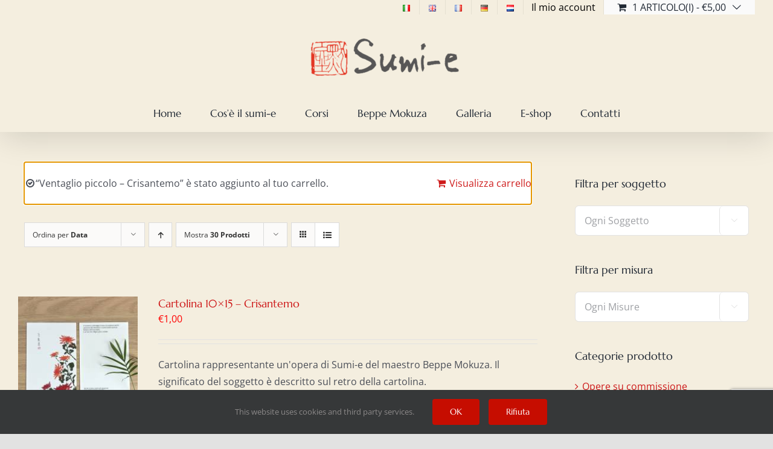

--- FILE ---
content_type: text/html; charset=UTF-8
request_url: https://www.sumi-e.it/tag-prodotto/crisantemo/?add-to-cart=6317&product_orderby=date&product_count=30&product_view=list
body_size: 24207
content:
<!DOCTYPE html>
<html class="avada-html-layout-wide avada-html-header-position-top avada-html-is-archive awb-scroll" lang="it-IT" prefix="og: http://ogp.me/ns# fb: http://ogp.me/ns/fb#">
<head>
	<meta http-equiv="X-UA-Compatible" content="IE=edge" />
	<meta http-equiv="Content-Type" content="text/html; charset=utf-8"/>
	<meta name="viewport" content="width=device-width, initial-scale=1" />
	<meta name='robots' content='index, follow, max-image-preview:large, max-snippet:-1, max-video-preview:-1' />

	<!-- This site is optimized with the Yoast SEO plugin v26.7 - https://yoast.com/wordpress/plugins/seo/ -->
	<title>crisantemo - Sumi-e</title>
	<link rel="canonical" href="https://www.sumi-e.it/tag-prodotto/crisantemo/" />
	<meta property="og:locale" content="it_IT" />
	<meta property="og:type" content="article" />
	<meta property="og:title" content="crisantemo - Sumi-e" />
	<meta property="og:url" content="https://www.sumi-e.it/tag-prodotto/crisantemo/" />
	<meta property="og:site_name" content="Sumi-e" />
	<meta name="twitter:card" content="summary_large_image" />
	<script type="application/ld+json" class="yoast-schema-graph">{"@context":"https://schema.org","@graph":[{"@type":"CollectionPage","@id":"https://www.sumi-e.it/tag-prodotto/crisantemo/","url":"https://www.sumi-e.it/tag-prodotto/crisantemo/","name":"crisantemo - Sumi-e","isPartOf":{"@id":"https://www.sumi-e.it/it/home/#website"},"primaryImageOfPage":{"@id":"https://www.sumi-e.it/tag-prodotto/crisantemo/#primaryimage"},"image":{"@id":"https://www.sumi-e.it/tag-prodotto/crisantemo/#primaryimage"},"thumbnailUrl":"https://www.sumi-e.it/wp-content/uploads/2023/11/cartolina-sumie-pittura-giapponese-crisantemo-fiore-scaled.jpg","breadcrumb":{"@id":"https://www.sumi-e.it/tag-prodotto/crisantemo/#breadcrumb"},"inLanguage":"it-IT"},{"@type":"ImageObject","inLanguage":"it-IT","@id":"https://www.sumi-e.it/tag-prodotto/crisantemo/#primaryimage","url":"https://www.sumi-e.it/wp-content/uploads/2023/11/cartolina-sumie-pittura-giapponese-crisantemo-fiore-scaled.jpg","contentUrl":"https://www.sumi-e.it/wp-content/uploads/2023/11/cartolina-sumie-pittura-giapponese-crisantemo-fiore-scaled.jpg","width":1024,"height":1024},{"@type":"BreadcrumbList","@id":"https://www.sumi-e.it/tag-prodotto/crisantemo/#breadcrumb","itemListElement":[{"@type":"ListItem","position":1,"name":"Home","item":"https://www.sumi-e.it/it/home/"},{"@type":"ListItem","position":2,"name":"crisantemo"}]},{"@type":"WebSite","@id":"https://www.sumi-e.it/it/home/#website","url":"https://www.sumi-e.it/it/home/","name":"Sumi-e","description":"Meditazione e Pittura","publisher":{"@id":"https://www.sumi-e.it/it/home/#organization"},"potentialAction":[{"@type":"SearchAction","target":{"@type":"EntryPoint","urlTemplate":"https://www.sumi-e.it/it/home/?s={search_term_string}"},"query-input":{"@type":"PropertyValueSpecification","valueRequired":true,"valueName":"search_term_string"}}],"inLanguage":"it-IT"},{"@type":"Organization","@id":"https://www.sumi-e.it/it/home/#organization","name":"Sumi-e & Zen","url":"https://www.sumi-e.it/it/home/","logo":{"@type":"ImageObject","inLanguage":"it-IT","@id":"https://www.sumi-e.it/it/home/#/schema/logo/image/","url":"https://www.sumi-e.it/wp-content/uploads/2018/03/logo_sumi_e-e1595771285434.png","contentUrl":"https://www.sumi-e.it/wp-content/uploads/2018/03/logo_sumi_e-e1595771285434.png","width":280,"height":80,"caption":"Sumi-e & Zen"},"image":{"@id":"https://www.sumi-e.it/it/home/#/schema/logo/image/"}}]}</script>
	<!-- / Yoast SEO plugin. -->


<link rel='dns-prefetch' href='//www.googletagmanager.com' />
<link rel='dns-prefetch' href='//fonts.googleapis.com' />
<link rel="alternate" type="application/rss+xml" title="Sumi-e &raquo; Feed" href="https://www.sumi-e.it/it/feed/" />
<link rel="alternate" type="application/rss+xml" title="Sumi-e &raquo; Feed dei commenti" href="https://www.sumi-e.it/it/comments/feed/" />
		
		
		
				<link rel="alternate" type="application/rss+xml" title="Feed Sumi-e &raquo; crisantemo Tag" href="https://www.sumi-e.it/tag-prodotto/crisantemo/feed/" />
<style id='wp-img-auto-sizes-contain-inline-css' type='text/css'>
img:is([sizes=auto i],[sizes^="auto," i]){contain-intrinsic-size:3000px 1500px}
/*# sourceURL=wp-img-auto-sizes-contain-inline-css */
</style>
<link rel='stylesheet' id='layerslider-css' href='https://www.sumi-e.it/wp-content/plugins/LayerSlider/assets/static/layerslider/css/layerslider.css?ver=7.6.8' type='text/css' media='all' />
<link rel='stylesheet' id='ls-google-fonts-css' href='https://fonts.googleapis.com/css?family=Lato:100,100i,200,200i,300,300i,400,400i,500,500i,600,600i,700,700i,800,800i,900,900i%7CMarcellus:100,100i,200,200i,300,300i,400,400i,500,500i,600,600i,700,700i,800,800i,900,900i' type='text/css' media='all' />
<style id='wp-block-library-inline-css' type='text/css'>
:root{--wp-block-synced-color:#7a00df;--wp-block-synced-color--rgb:122,0,223;--wp-bound-block-color:var(--wp-block-synced-color);--wp-editor-canvas-background:#ddd;--wp-admin-theme-color:#007cba;--wp-admin-theme-color--rgb:0,124,186;--wp-admin-theme-color-darker-10:#006ba1;--wp-admin-theme-color-darker-10--rgb:0,107,160.5;--wp-admin-theme-color-darker-20:#005a87;--wp-admin-theme-color-darker-20--rgb:0,90,135;--wp-admin-border-width-focus:2px}@media (min-resolution:192dpi){:root{--wp-admin-border-width-focus:1.5px}}.wp-element-button{cursor:pointer}:root .has-very-light-gray-background-color{background-color:#eee}:root .has-very-dark-gray-background-color{background-color:#313131}:root .has-very-light-gray-color{color:#eee}:root .has-very-dark-gray-color{color:#313131}:root .has-vivid-green-cyan-to-vivid-cyan-blue-gradient-background{background:linear-gradient(135deg,#00d084,#0693e3)}:root .has-purple-crush-gradient-background{background:linear-gradient(135deg,#34e2e4,#4721fb 50%,#ab1dfe)}:root .has-hazy-dawn-gradient-background{background:linear-gradient(135deg,#faaca8,#dad0ec)}:root .has-subdued-olive-gradient-background{background:linear-gradient(135deg,#fafae1,#67a671)}:root .has-atomic-cream-gradient-background{background:linear-gradient(135deg,#fdd79a,#004a59)}:root .has-nightshade-gradient-background{background:linear-gradient(135deg,#330968,#31cdcf)}:root .has-midnight-gradient-background{background:linear-gradient(135deg,#020381,#2874fc)}:root{--wp--preset--font-size--normal:16px;--wp--preset--font-size--huge:42px}.has-regular-font-size{font-size:1em}.has-larger-font-size{font-size:2.625em}.has-normal-font-size{font-size:var(--wp--preset--font-size--normal)}.has-huge-font-size{font-size:var(--wp--preset--font-size--huge)}.has-text-align-center{text-align:center}.has-text-align-left{text-align:left}.has-text-align-right{text-align:right}.has-fit-text{white-space:nowrap!important}#end-resizable-editor-section{display:none}.aligncenter{clear:both}.items-justified-left{justify-content:flex-start}.items-justified-center{justify-content:center}.items-justified-right{justify-content:flex-end}.items-justified-space-between{justify-content:space-between}.screen-reader-text{border:0;clip-path:inset(50%);height:1px;margin:-1px;overflow:hidden;padding:0;position:absolute;width:1px;word-wrap:normal!important}.screen-reader-text:focus{background-color:#ddd;clip-path:none;color:#444;display:block;font-size:1em;height:auto;left:5px;line-height:normal;padding:15px 23px 14px;text-decoration:none;top:5px;width:auto;z-index:100000}html :where(.has-border-color){border-style:solid}html :where([style*=border-top-color]){border-top-style:solid}html :where([style*=border-right-color]){border-right-style:solid}html :where([style*=border-bottom-color]){border-bottom-style:solid}html :where([style*=border-left-color]){border-left-style:solid}html :where([style*=border-width]){border-style:solid}html :where([style*=border-top-width]){border-top-style:solid}html :where([style*=border-right-width]){border-right-style:solid}html :where([style*=border-bottom-width]){border-bottom-style:solid}html :where([style*=border-left-width]){border-left-style:solid}html :where(img[class*=wp-image-]){height:auto;max-width:100%}:where(figure){margin:0 0 1em}html :where(.is-position-sticky){--wp-admin--admin-bar--position-offset:var(--wp-admin--admin-bar--height,0px)}@media screen and (max-width:600px){html :where(.is-position-sticky){--wp-admin--admin-bar--position-offset:0px}}

/*# sourceURL=wp-block-library-inline-css */
</style><style id='global-styles-inline-css' type='text/css'>
:root{--wp--preset--aspect-ratio--square: 1;--wp--preset--aspect-ratio--4-3: 4/3;--wp--preset--aspect-ratio--3-4: 3/4;--wp--preset--aspect-ratio--3-2: 3/2;--wp--preset--aspect-ratio--2-3: 2/3;--wp--preset--aspect-ratio--16-9: 16/9;--wp--preset--aspect-ratio--9-16: 9/16;--wp--preset--color--black: #000000;--wp--preset--color--cyan-bluish-gray: #abb8c3;--wp--preset--color--white: #ffffff;--wp--preset--color--pale-pink: #f78da7;--wp--preset--color--vivid-red: #cf2e2e;--wp--preset--color--luminous-vivid-orange: #ff6900;--wp--preset--color--luminous-vivid-amber: #fcb900;--wp--preset--color--light-green-cyan: #7bdcb5;--wp--preset--color--vivid-green-cyan: #00d084;--wp--preset--color--pale-cyan-blue: #8ed1fc;--wp--preset--color--vivid-cyan-blue: #0693e3;--wp--preset--color--vivid-purple: #9b51e0;--wp--preset--color--awb-color-1: #ffffff;--wp--preset--color--awb-color-2: #f9f9fb;--wp--preset--color--awb-color-3: #f2f3f5;--wp--preset--color--awb-color-4: #f4eedf;--wp--preset--color--awb-color-5: #e2e2e2;--wp--preset--color--awb-color-6: #4a4e57;--wp--preset--color--awb-color-7: #ff0000;--wp--preset--color--awb-color-8: #212934;--wp--preset--color--awb-color-custom-10: #65bc7b;--wp--preset--color--awb-color-custom-11: #000000;--wp--preset--color--awb-color-custom-12: #333333;--wp--preset--color--awb-color-custom-13: rgba(255,255,255,0.8);--wp--preset--color--awb-color-custom-14: rgba(242,243,245,0.7);--wp--preset--color--awb-color-custom-15: #1d242d;--wp--preset--color--awb-color-custom-16: #9ea0a4;--wp--preset--color--awb-color-custom-17: rgba(242,243,245,0.8);--wp--preset--gradient--vivid-cyan-blue-to-vivid-purple: linear-gradient(135deg,rgb(6,147,227) 0%,rgb(155,81,224) 100%);--wp--preset--gradient--light-green-cyan-to-vivid-green-cyan: linear-gradient(135deg,rgb(122,220,180) 0%,rgb(0,208,130) 100%);--wp--preset--gradient--luminous-vivid-amber-to-luminous-vivid-orange: linear-gradient(135deg,rgb(252,185,0) 0%,rgb(255,105,0) 100%);--wp--preset--gradient--luminous-vivid-orange-to-vivid-red: linear-gradient(135deg,rgb(255,105,0) 0%,rgb(207,46,46) 100%);--wp--preset--gradient--very-light-gray-to-cyan-bluish-gray: linear-gradient(135deg,rgb(238,238,238) 0%,rgb(169,184,195) 100%);--wp--preset--gradient--cool-to-warm-spectrum: linear-gradient(135deg,rgb(74,234,220) 0%,rgb(151,120,209) 20%,rgb(207,42,186) 40%,rgb(238,44,130) 60%,rgb(251,105,98) 80%,rgb(254,248,76) 100%);--wp--preset--gradient--blush-light-purple: linear-gradient(135deg,rgb(255,206,236) 0%,rgb(152,150,240) 100%);--wp--preset--gradient--blush-bordeaux: linear-gradient(135deg,rgb(254,205,165) 0%,rgb(254,45,45) 50%,rgb(107,0,62) 100%);--wp--preset--gradient--luminous-dusk: linear-gradient(135deg,rgb(255,203,112) 0%,rgb(199,81,192) 50%,rgb(65,88,208) 100%);--wp--preset--gradient--pale-ocean: linear-gradient(135deg,rgb(255,245,203) 0%,rgb(182,227,212) 50%,rgb(51,167,181) 100%);--wp--preset--gradient--electric-grass: linear-gradient(135deg,rgb(202,248,128) 0%,rgb(113,206,126) 100%);--wp--preset--gradient--midnight: linear-gradient(135deg,rgb(2,3,129) 0%,rgb(40,116,252) 100%);--wp--preset--font-size--small: 12px;--wp--preset--font-size--medium: 20px;--wp--preset--font-size--large: 24px;--wp--preset--font-size--x-large: 42px;--wp--preset--font-size--normal: 16px;--wp--preset--font-size--xlarge: 32px;--wp--preset--font-size--huge: 48px;--wp--preset--spacing--20: 0.44rem;--wp--preset--spacing--30: 0.67rem;--wp--preset--spacing--40: 1rem;--wp--preset--spacing--50: 1.5rem;--wp--preset--spacing--60: 2.25rem;--wp--preset--spacing--70: 3.38rem;--wp--preset--spacing--80: 5.06rem;--wp--preset--shadow--natural: 6px 6px 9px rgba(0, 0, 0, 0.2);--wp--preset--shadow--deep: 12px 12px 50px rgba(0, 0, 0, 0.4);--wp--preset--shadow--sharp: 6px 6px 0px rgba(0, 0, 0, 0.2);--wp--preset--shadow--outlined: 6px 6px 0px -3px rgb(255, 255, 255), 6px 6px rgb(0, 0, 0);--wp--preset--shadow--crisp: 6px 6px 0px rgb(0, 0, 0);}:where(.is-layout-flex){gap: 0.5em;}:where(.is-layout-grid){gap: 0.5em;}body .is-layout-flex{display: flex;}.is-layout-flex{flex-wrap: wrap;align-items: center;}.is-layout-flex > :is(*, div){margin: 0;}body .is-layout-grid{display: grid;}.is-layout-grid > :is(*, div){margin: 0;}:where(.wp-block-columns.is-layout-flex){gap: 2em;}:where(.wp-block-columns.is-layout-grid){gap: 2em;}:where(.wp-block-post-template.is-layout-flex){gap: 1.25em;}:where(.wp-block-post-template.is-layout-grid){gap: 1.25em;}.has-black-color{color: var(--wp--preset--color--black) !important;}.has-cyan-bluish-gray-color{color: var(--wp--preset--color--cyan-bluish-gray) !important;}.has-white-color{color: var(--wp--preset--color--white) !important;}.has-pale-pink-color{color: var(--wp--preset--color--pale-pink) !important;}.has-vivid-red-color{color: var(--wp--preset--color--vivid-red) !important;}.has-luminous-vivid-orange-color{color: var(--wp--preset--color--luminous-vivid-orange) !important;}.has-luminous-vivid-amber-color{color: var(--wp--preset--color--luminous-vivid-amber) !important;}.has-light-green-cyan-color{color: var(--wp--preset--color--light-green-cyan) !important;}.has-vivid-green-cyan-color{color: var(--wp--preset--color--vivid-green-cyan) !important;}.has-pale-cyan-blue-color{color: var(--wp--preset--color--pale-cyan-blue) !important;}.has-vivid-cyan-blue-color{color: var(--wp--preset--color--vivid-cyan-blue) !important;}.has-vivid-purple-color{color: var(--wp--preset--color--vivid-purple) !important;}.has-black-background-color{background-color: var(--wp--preset--color--black) !important;}.has-cyan-bluish-gray-background-color{background-color: var(--wp--preset--color--cyan-bluish-gray) !important;}.has-white-background-color{background-color: var(--wp--preset--color--white) !important;}.has-pale-pink-background-color{background-color: var(--wp--preset--color--pale-pink) !important;}.has-vivid-red-background-color{background-color: var(--wp--preset--color--vivid-red) !important;}.has-luminous-vivid-orange-background-color{background-color: var(--wp--preset--color--luminous-vivid-orange) !important;}.has-luminous-vivid-amber-background-color{background-color: var(--wp--preset--color--luminous-vivid-amber) !important;}.has-light-green-cyan-background-color{background-color: var(--wp--preset--color--light-green-cyan) !important;}.has-vivid-green-cyan-background-color{background-color: var(--wp--preset--color--vivid-green-cyan) !important;}.has-pale-cyan-blue-background-color{background-color: var(--wp--preset--color--pale-cyan-blue) !important;}.has-vivid-cyan-blue-background-color{background-color: var(--wp--preset--color--vivid-cyan-blue) !important;}.has-vivid-purple-background-color{background-color: var(--wp--preset--color--vivid-purple) !important;}.has-black-border-color{border-color: var(--wp--preset--color--black) !important;}.has-cyan-bluish-gray-border-color{border-color: var(--wp--preset--color--cyan-bluish-gray) !important;}.has-white-border-color{border-color: var(--wp--preset--color--white) !important;}.has-pale-pink-border-color{border-color: var(--wp--preset--color--pale-pink) !important;}.has-vivid-red-border-color{border-color: var(--wp--preset--color--vivid-red) !important;}.has-luminous-vivid-orange-border-color{border-color: var(--wp--preset--color--luminous-vivid-orange) !important;}.has-luminous-vivid-amber-border-color{border-color: var(--wp--preset--color--luminous-vivid-amber) !important;}.has-light-green-cyan-border-color{border-color: var(--wp--preset--color--light-green-cyan) !important;}.has-vivid-green-cyan-border-color{border-color: var(--wp--preset--color--vivid-green-cyan) !important;}.has-pale-cyan-blue-border-color{border-color: var(--wp--preset--color--pale-cyan-blue) !important;}.has-vivid-cyan-blue-border-color{border-color: var(--wp--preset--color--vivid-cyan-blue) !important;}.has-vivid-purple-border-color{border-color: var(--wp--preset--color--vivid-purple) !important;}.has-vivid-cyan-blue-to-vivid-purple-gradient-background{background: var(--wp--preset--gradient--vivid-cyan-blue-to-vivid-purple) !important;}.has-light-green-cyan-to-vivid-green-cyan-gradient-background{background: var(--wp--preset--gradient--light-green-cyan-to-vivid-green-cyan) !important;}.has-luminous-vivid-amber-to-luminous-vivid-orange-gradient-background{background: var(--wp--preset--gradient--luminous-vivid-amber-to-luminous-vivid-orange) !important;}.has-luminous-vivid-orange-to-vivid-red-gradient-background{background: var(--wp--preset--gradient--luminous-vivid-orange-to-vivid-red) !important;}.has-very-light-gray-to-cyan-bluish-gray-gradient-background{background: var(--wp--preset--gradient--very-light-gray-to-cyan-bluish-gray) !important;}.has-cool-to-warm-spectrum-gradient-background{background: var(--wp--preset--gradient--cool-to-warm-spectrum) !important;}.has-blush-light-purple-gradient-background{background: var(--wp--preset--gradient--blush-light-purple) !important;}.has-blush-bordeaux-gradient-background{background: var(--wp--preset--gradient--blush-bordeaux) !important;}.has-luminous-dusk-gradient-background{background: var(--wp--preset--gradient--luminous-dusk) !important;}.has-pale-ocean-gradient-background{background: var(--wp--preset--gradient--pale-ocean) !important;}.has-electric-grass-gradient-background{background: var(--wp--preset--gradient--electric-grass) !important;}.has-midnight-gradient-background{background: var(--wp--preset--gradient--midnight) !important;}.has-small-font-size{font-size: var(--wp--preset--font-size--small) !important;}.has-medium-font-size{font-size: var(--wp--preset--font-size--medium) !important;}.has-large-font-size{font-size: var(--wp--preset--font-size--large) !important;}.has-x-large-font-size{font-size: var(--wp--preset--font-size--x-large) !important;}
/*# sourceURL=global-styles-inline-css */
</style>

<style id='classic-theme-styles-inline-css' type='text/css'>
/*! This file is auto-generated */
.wp-block-button__link{color:#fff;background-color:#32373c;border-radius:9999px;box-shadow:none;text-decoration:none;padding:calc(.667em + 2px) calc(1.333em + 2px);font-size:1.125em}.wp-block-file__button{background:#32373c;color:#fff;text-decoration:none}
/*# sourceURL=/wp-includes/css/classic-themes.min.css */
</style>
<style id='woocommerce-inline-inline-css' type='text/css'>
.woocommerce form .form-row .required { visibility: visible; }
/*# sourceURL=woocommerce-inline-inline-css */
</style>
<link rel='stylesheet' id='xpay-checkout-css' href='https://www.sumi-e.it/wp-content/plugins/cartasi-x-pay/assets/css/xpay.css?ver=8.2.0' type='text/css' media='all' />
<link rel='stylesheet' id='parent-css' href='https://www.sumi-e.it/wp-content/themes/Avada/style.css?ver=6.9' type='text/css' media='all' />
<link rel='stylesheet' id='fusion-dynamic-css-css' href='https://www.sumi-e.it/wp-content/uploads/fusion-styles/932a20850d8c6ee9927584fad04c0b5e.min.css?ver=3.11.3' type='text/css' media='all' />
<script type="text/template" id="tmpl-variation-template">
	<div class="woocommerce-variation-description">{{{ data.variation.variation_description }}}</div>
	<div class="woocommerce-variation-price">{{{ data.variation.price_html }}}</div>
	<div class="woocommerce-variation-availability">{{{ data.variation.availability_html }}}</div>
</script>
<script type="text/template" id="tmpl-unavailable-variation-template">
	<p role="alert">Questo prodotto non è disponibile. Scegli un&#039;altra combinazione.</p>
</script>
<script type="text/javascript" src="https://www.sumi-e.it/wp-includes/js/jquery/jquery.min.js?ver=3.7.1" id="jquery-core-js"></script>
<script type="text/javascript" src="https://www.sumi-e.it/wp-content/plugins/woocommerce/assets/js/jquery-blockui/jquery.blockUI.min.js?ver=2.7.0-wc.10.4.3" id="wc-jquery-blockui-js" defer="defer" data-wp-strategy="defer"></script>
<script type="text/javascript" id="wc-add-to-cart-js-extra">
/* <![CDATA[ */
var wc_add_to_cart_params = {"ajax_url":"/wp-admin/admin-ajax.php","wc_ajax_url":"/?wc-ajax=%%endpoint%%","i18n_view_cart":"Visualizza carrello","cart_url":"https://www.sumi-e.it/it/carrello/","is_cart":"","cart_redirect_after_add":"no"};
//# sourceURL=wc-add-to-cart-js-extra
/* ]]> */
</script>
<script type="text/javascript" src="https://www.sumi-e.it/wp-content/plugins/woocommerce/assets/js/frontend/add-to-cart.min.js?ver=10.4.3" id="wc-add-to-cart-js" defer="defer" data-wp-strategy="defer"></script>
<script type="text/javascript" src="https://www.sumi-e.it/wp-content/plugins/woocommerce/assets/js/js-cookie/js.cookie.min.js?ver=2.1.4-wc.10.4.3" id="wc-js-cookie-js" defer="defer" data-wp-strategy="defer"></script>
<script type="text/javascript" id="woocommerce-js-extra">
/* <![CDATA[ */
var woocommerce_params = {"ajax_url":"/wp-admin/admin-ajax.php","wc_ajax_url":"/?wc-ajax=%%endpoint%%","i18n_password_show":"Mostra password","i18n_password_hide":"Nascondi password"};
//# sourceURL=woocommerce-js-extra
/* ]]> */
</script>
<script type="text/javascript" src="https://www.sumi-e.it/wp-content/plugins/woocommerce/assets/js/frontend/woocommerce.min.js?ver=10.4.3" id="woocommerce-js" defer="defer" data-wp-strategy="defer"></script>
<script type="text/javascript" src="https://www.sumi-e.it/wp-content/plugins/cartasi-x-pay/assets/js/xpay.js?ver=8.2.0" id="xpay-checkout-js"></script>
<script type="text/javascript" src="https://www.sumi-e.it/wp-includes/js/underscore.min.js?ver=1.13.7" id="underscore-js"></script>
<script type="text/javascript" id="wp-util-js-extra">
/* <![CDATA[ */
var _wpUtilSettings = {"ajax":{"url":"/wp-admin/admin-ajax.php"}};
//# sourceURL=wp-util-js-extra
/* ]]> */
</script>
<script type="text/javascript" src="https://www.sumi-e.it/wp-includes/js/wp-util.min.js?ver=6.9" id="wp-util-js"></script>
<script type="text/javascript" id="wc-add-to-cart-variation-js-extra">
/* <![CDATA[ */
var wc_add_to_cart_variation_params = {"wc_ajax_url":"/?wc-ajax=%%endpoint%%","i18n_no_matching_variations_text":"Nessun prodotto corrisponde alla tua scelta. Prova con un'altra combinazione.","i18n_make_a_selection_text":"Seleziona le opzioni del prodotto prima di aggiungerlo al carrello.","i18n_unavailable_text":"Questo prodotto non \u00e8 disponibile. Scegli un'altra combinazione.","i18n_reset_alert_text":"La tua selezione \u00e8 stata azzerata. Seleziona le opzioni del prodotto prima di aggiungerlo al carrello."};
//# sourceURL=wc-add-to-cart-variation-js-extra
/* ]]> */
</script>
<script type="text/javascript" src="https://www.sumi-e.it/wp-content/plugins/woocommerce/assets/js/frontend/add-to-cart-variation.min.js?ver=10.4.3" id="wc-add-to-cart-variation-js" defer="defer" data-wp-strategy="defer"></script>

<!-- Snippet del tag Google (gtag.js) aggiunto da Site Kit -->
<!-- Snippet Google Analytics aggiunto da Site Kit -->
<script type="text/javascript" src="https://www.googletagmanager.com/gtag/js?id=G-DQE6QED0XL" id="google_gtagjs-js" async></script>
<script type="text/javascript" id="google_gtagjs-js-after">
/* <![CDATA[ */
window.dataLayer = window.dataLayer || [];function gtag(){dataLayer.push(arguments);}
gtag("set","linker",{"domains":["www.sumi-e.it"]});
gtag("js", new Date());
gtag("set", "developer_id.dZTNiMT", true);
gtag("config", "G-DQE6QED0XL");
//# sourceURL=google_gtagjs-js-after
/* ]]> */
</script>
<meta name="generator" content="Powered by LayerSlider 7.6.8 - Build Heros, Sliders, and Popups. Create Animations and Beautiful, Rich Web Content as Easy as Never Before on WordPress." />
<!-- LayerSlider updates and docs at: https://layerslider.com -->
<link rel="https://api.w.org/" href="https://www.sumi-e.it/wp-json/" /><link rel="alternate" title="JSON" type="application/json" href="https://www.sumi-e.it/wp-json/wp/v2/product_tag/512" /><link rel="EditURI" type="application/rsd+xml" title="RSD" href="https://www.sumi-e.it/xmlrpc.php?rsd" />
<meta name="generator" content="WordPress 6.9" />
<meta name="generator" content="WooCommerce 10.4.3" />
<meta name="generator" content="Site Kit by Google 1.170.0" /><script src="https://www.sumi-e.it/wp-content/plugins/cartasi-x-pay/assets/js/pagodil-sticker.min.js?v=8.2.0"></script><style>.pagodil-sticker-container { display: inline-block; margin-bottom: 60px; } </style><style type="text/css" id="css-fb-visibility">@media screen and (max-width: 640px){.fusion-no-small-visibility{display:none !important;}body .sm-text-align-center{text-align:center !important;}body .sm-text-align-left{text-align:left !important;}body .sm-text-align-right{text-align:right !important;}body .sm-flex-align-center{justify-content:center !important;}body .sm-flex-align-flex-start{justify-content:flex-start !important;}body .sm-flex-align-flex-end{justify-content:flex-end !important;}body .sm-mx-auto{margin-left:auto !important;margin-right:auto !important;}body .sm-ml-auto{margin-left:auto !important;}body .sm-mr-auto{margin-right:auto !important;}body .fusion-absolute-position-small{position:absolute;top:auto;width:100%;}.awb-sticky.awb-sticky-small{ position: sticky; top: var(--awb-sticky-offset,0); }}@media screen and (min-width: 641px) and (max-width: 1024px){.fusion-no-medium-visibility{display:none !important;}body .md-text-align-center{text-align:center !important;}body .md-text-align-left{text-align:left !important;}body .md-text-align-right{text-align:right !important;}body .md-flex-align-center{justify-content:center !important;}body .md-flex-align-flex-start{justify-content:flex-start !important;}body .md-flex-align-flex-end{justify-content:flex-end !important;}body .md-mx-auto{margin-left:auto !important;margin-right:auto !important;}body .md-ml-auto{margin-left:auto !important;}body .md-mr-auto{margin-right:auto !important;}body .fusion-absolute-position-medium{position:absolute;top:auto;width:100%;}.awb-sticky.awb-sticky-medium{ position: sticky; top: var(--awb-sticky-offset,0); }}@media screen and (min-width: 1025px){.fusion-no-large-visibility{display:none !important;}body .lg-text-align-center{text-align:center !important;}body .lg-text-align-left{text-align:left !important;}body .lg-text-align-right{text-align:right !important;}body .lg-flex-align-center{justify-content:center !important;}body .lg-flex-align-flex-start{justify-content:flex-start !important;}body .lg-flex-align-flex-end{justify-content:flex-end !important;}body .lg-mx-auto{margin-left:auto !important;margin-right:auto !important;}body .lg-ml-auto{margin-left:auto !important;}body .lg-mr-auto{margin-right:auto !important;}body .fusion-absolute-position-large{position:absolute;top:auto;width:100%;}.awb-sticky.awb-sticky-large{ position: sticky; top: var(--awb-sticky-offset,0); }}</style>	<noscript><style>.woocommerce-product-gallery{ opacity: 1 !important; }</style></noscript>
	<link rel="icon" href="https://www.sumi-e.it/wp-content/uploads/2018/06/cropped-seal_mokuza-32x32.png" sizes="32x32" />
<link rel="icon" href="https://www.sumi-e.it/wp-content/uploads/2018/06/cropped-seal_mokuza-192x192.png" sizes="192x192" />
<link rel="apple-touch-icon" href="https://www.sumi-e.it/wp-content/uploads/2018/06/cropped-seal_mokuza-180x180.png" />
<meta name="msapplication-TileImage" content="https://www.sumi-e.it/wp-content/uploads/2018/06/cropped-seal_mokuza-270x270.png" />
		<style type="text/css" id="wp-custom-css">
			#menu-item-128-en img {
    width: 24px;
}
#menu-item-128-it img {
    width: 24px;
}
#menu-item-128-nl img {
    width: 24px;
}
#menu-item-128-fr img {
    width: 24px;
}
#menu-item-128-de img {
    width: 24px;
}

/* Woocommerce opzioni layout */
.fusion-header-v4 .fusion-main-menu .fusion-menu, .fusion-header-v5 .fusion-main-menu .fusion-menu {
    padding-bottom: 10px;
}
.woocommerce-container {
    padding-top: 50px;
}
.fusion-woo-product-design-clean .products .product .product-title, .fusion-woo-product-design-clean .slides .product .product-title {
    font-style: normal;
    font-size: 18px;
}
.single-product .woocommerce-tabs .entry-content h3 {
	display:none;
	}
/* cambio colore tendina prodotti */

.fusion-product-buttons a{
	font-weight:900;
}		</style>
				<script type="text/javascript">
			var doc = document.documentElement;
			doc.setAttribute( 'data-useragent', navigator.userAgent );
		</script>
		<!-- Google tag (gtag.js) -->
<!--<noscript class="fusion-hidden" data-privacy-script="true" data-privacy-type="tracking" async data-privacy-src="https://www.googletagmanager.com/gtag/js?id=G-DQE6QED0XL"></noscript>
<noscript class="fusion-hidden" data-privacy-script="true" data-privacy-type="tracking">
  window.dataLayer = window.dataLayer || [];
  function gtag(){dataLayer.push(arguments);}
  gtag('js', new Date());

  gtag('config', 'G-DQE6QED0XL');
</noscript>-->

<meta name="p:domain_verify" content="251eb739f7cb27819adf06a04f0ce3c3"/>
	<link rel='stylesheet' id='wc-gateway-xpay-blocks-integration-style-css' href='https://www.sumi-e.it/wp-content/plugins/cartasi-x-pay/build/index_xpay.css?ver=e061ae41c5945f5e3bf3' type='text/css' media='all' />
</head>

<body class="archive tax-product_tag term-crisantemo term-512 wp-theme-Avada wp-child-theme-sumie theme-Avada woocommerce woocommerce-page woocommerce-no-js has-sidebar fusion-image-hovers fusion-pagination-sizing fusion-button_type-flat fusion-button_span-no fusion-button_gradient-linear avada-image-rollover-circle-yes avada-image-rollover-yes avada-image-rollover-direction-left fusion-body ltr no-tablet-sticky-header no-mobile-sticky-header no-mobile-slidingbar no-mobile-totop avada-has-rev-slider-styles fusion-disable-outline fusion-sub-menu-fade mobile-logo-pos-center layout-wide-mode avada-has-boxed-modal-shadow- layout-scroll-offset-full avada-has-zero-margin-offset-top fusion-top-header menu-text-align-center fusion-woo-product-design-clean fusion-woo-shop-page-columns-5 fusion-woo-related-columns-4 fusion-woo-archive-page-columns-3 avada-has-woo-gallery-disabled woo-sale-badge-circle woo-outofstock-badge-top_bar mobile-menu-design-modern fusion-show-pagination-text fusion-header-layout-v5 avada-responsive avada-footer-fx-none avada-menu-highlight-style-textcolor fusion-search-form-clean fusion-main-menu-search-overlay fusion-avatar-circle avada-dropdown-styles avada-blog-layout-large avada-blog-archive-layout-large avada-header-shadow-yes avada-menu-icon-position-left avada-has-megamenu-shadow avada-has-header-100-width avada-has-breadcrumb-mobile-hidden avada-has-titlebar-hide avada-has-pagination-width_height avada-flyout-menu-direction-fade avada-ec-views-v1" data-awb-post-id="9679">
		<a class="skip-link screen-reader-text" href="#content">Salta al contenuto</a>

	<div id="boxed-wrapper">
		
		<div id="wrapper" class="fusion-wrapper">
			<div id="home" style="position:relative;top:-1px;"></div>
							
					
			<header class="fusion-header-wrapper fusion-header-shadow">
				<div class="fusion-header-v5 fusion-logo-alignment fusion-logo-center fusion-sticky-menu- fusion-sticky-logo-1 fusion-mobile-logo- fusion-sticky-menu-only fusion-header-menu-align-center fusion-mobile-menu-design-modern">
					
<div class="fusion-secondary-header">
	<div class="fusion-row">
							<div class="fusion-alignright">
				<nav class="fusion-secondary-menu" role="navigation" aria-label="Menu Secondario"><ul id="menu-header-language" class="menu"><li  id="menu-item-128-it"  class="lang-item lang-item-6 lang-item-it current-lang no-translation lang-item-first menu-item menu-item-type-custom menu-item-object-custom menu-item-home menu-item-128-it"  data-classes="lang-item" data-item-id="128-it"><a  href="https://www.sumi-e.it/it/home/" class="fusion-textcolor-highlight" hreflang="it-IT" lang="it-IT"><span class="menu-text"><img src="[data-uri]" alt="Italiano" width="16" height="11" style="width: 16px; height: 11px;" /></span></a></li><li  id="menu-item-128-en"  class="lang-item lang-item-17 lang-item-en no-translation menu-item menu-item-type-custom menu-item-object-custom menu-item-128-en"  data-classes="lang-item" data-item-id="128-en"><a  href="https://www.sumi-e.it/en/en-home/" class="fusion-textcolor-highlight" hreflang="en-GB" lang="en-GB"><span class="menu-text"><img src="[data-uri]" alt="English" width="16" height="11" style="width: 16px; height: 11px;" /></span></a></li><li  id="menu-item-128-fr"  class="lang-item lang-item-13 lang-item-fr no-translation menu-item menu-item-type-custom menu-item-object-custom menu-item-128-fr"  data-classes="lang-item" data-item-id="128-fr"><a  href="https://www.sumi-e.it/fr/fr-home/" class="fusion-textcolor-highlight" hreflang="fr-FR" lang="fr-FR"><span class="menu-text"><img src="[data-uri]" alt="Français" width="16" height="11" style="width: 16px; height: 11px;" /></span></a></li><li  id="menu-item-128-de"  class="lang-item lang-item-20 lang-item-de no-translation menu-item menu-item-type-custom menu-item-object-custom menu-item-128-de"  data-classes="lang-item" data-item-id="128-de"><a  href="https://www.sumi-e.it/de/de-home/" class="fusion-textcolor-highlight" hreflang="de-DE" lang="de-DE"><span class="menu-text"><img src="[data-uri]" alt="Deutsch" width="16" height="11" style="width: 16px; height: 11px;" /></span></a></li><li  id="menu-item-128-nl"  class="lang-item lang-item-24 lang-item-nl no-translation menu-item menu-item-type-custom menu-item-object-custom menu-item-128-nl"  data-classes="lang-item" data-item-id="128-nl"><a  href="https://www.sumi-e.it/nl/nl-home/" class="fusion-textcolor-highlight" hreflang="nl-NL" lang="nl-NL"><span class="menu-text"><img src="[data-uri]" alt="Nederlands" width="16" height="11" style="width: 16px; height: 11px;" /></span></a></li><li class="menu-item fusion-dropdown-menu menu-item-has-children fusion-custom-menu-item fusion-menu-login-box"><a href="https://www.sumi-e.it/it/mio-account/" aria-haspopup="true" class="fusion-textcolor-highlight"><span class="menu-text">Il mio account</span></a><div class="fusion-custom-menu-item-contents"><form action="https://www.sumi-e.it/wp-login.php" name="loginform" method="post"><p><input type="text" class="input-text" name="log" id="username-header-language-696e5ef56c5f5" value="" placeholder="Username" /></p><p><input type="password" class="input-text" name="pwd" id="password-header-language-696e5ef56c5f5" value="" placeholder="Password" /></p><p class="fusion-remember-checkbox"><label for="fusion-menu-login-box-rememberme-header-language-696e5ef56c5f5"><input name="rememberme" type="checkbox" id="fusion-menu-login-box-rememberme" value="forever"> Ricordami</label></p><input type="hidden" name="fusion_woo_login_box" value="true" /><p class="fusion-login-box-submit"><input type="submit" name="wp-submit" id="wp-submit-header-language-696e5ef56c5f5" class="button button-small default comment-submit" value="Accedi"><input type="hidden" name="redirect" value=""></p></form><a class="fusion-menu-login-box-register" href="https://www.sumi-e.it/it/mio-account/" title="Registrati">Registrati</a></div></li><li class="fusion-custom-menu-item fusion-menu-cart fusion-secondary-menu-cart"><a class="fusion-secondary-menu-icon" href="https://www.sumi-e.it/it/carrello/"><span class="menu-text" aria-label="Visualizza carrello">1 Articolo(i) <span class="fusion-woo-cart-separator">-</span> <span class="woocommerce-Price-amount amount"><bdi><span class="woocommerce-Price-currencySymbol">&euro;</span>5,00</bdi></span></span></a><div class="fusion-custom-menu-item-contents fusion-menu-cart-items"><div class="fusion-menu-cart-item"><a href="https://www.sumi-e.it/prodotto/ventaglio-dipinto-a-mano-crisantemo/"><img width="66" height="66" src="https://www.sumi-e.it/wp-content/uploads/2023/01/ventaglio-ventagli-dipinto-mano-pittura-giapponese-crisantemo-fiore-imperiale-giappone-carta-matrimonio-bomboniere-costa-poco-66x66.jpg" class="attachment-recent-works-thumbnail size-recent-works-thumbnail lazyload wp-post-image" alt="" decoding="async" srcset="data:image/svg+xml,%3Csvg%20xmlns%3D%27http%3A%2F%2Fwww.w3.org%2F2000%2Fsvg%27%20width%3D%271024%27%20height%3D%271024%27%20viewBox%3D%270%200%201024%201024%27%3E%3Crect%20width%3D%271024%27%20height%3D%271024%27%20fill-opacity%3D%220%22%2F%3E%3C%2Fsvg%3E" data-orig-src="https://www.sumi-e.it/wp-content/uploads/2023/01/ventaglio-ventagli-dipinto-mano-pittura-giapponese-crisantemo-fiore-imperiale-giappone-carta-matrimonio-bomboniere-costa-poco-66x66.jpg" data-srcset="https://www.sumi-e.it/wp-content/uploads/2023/01/ventaglio-ventagli-dipinto-mano-pittura-giapponese-crisantemo-fiore-imperiale-giappone-carta-matrimonio-bomboniere-costa-poco-66x66.jpg 66w, https://www.sumi-e.it/wp-content/uploads/2023/01/ventaglio-ventagli-dipinto-mano-pittura-giapponese-crisantemo-fiore-imperiale-giappone-carta-matrimonio-bomboniere-costa-poco-150x150.jpg 150w, https://www.sumi-e.it/wp-content/uploads/2023/01/ventaglio-ventagli-dipinto-mano-pittura-giapponese-crisantemo-fiore-imperiale-giappone-carta-matrimonio-bomboniere-costa-poco-200x200.jpg 200w, https://www.sumi-e.it/wp-content/uploads/2023/01/ventaglio-ventagli-dipinto-mano-pittura-giapponese-crisantemo-fiore-imperiale-giappone-carta-matrimonio-bomboniere-costa-poco-300x300.jpg 300w, https://www.sumi-e.it/wp-content/uploads/2023/01/ventaglio-ventagli-dipinto-mano-pittura-giapponese-crisantemo-fiore-imperiale-giappone-carta-matrimonio-bomboniere-costa-poco-400x400.jpg 400w, https://www.sumi-e.it/wp-content/uploads/2023/01/ventaglio-ventagli-dipinto-mano-pittura-giapponese-crisantemo-fiore-imperiale-giappone-carta-matrimonio-bomboniere-costa-poco-scaled-500x500.jpg 500w, https://www.sumi-e.it/wp-content/uploads/2023/01/ventaglio-ventagli-dipinto-mano-pittura-giapponese-crisantemo-fiore-imperiale-giappone-carta-matrimonio-bomboniere-costa-poco-600x600.jpg 600w, https://www.sumi-e.it/wp-content/uploads/2023/01/ventaglio-ventagli-dipinto-mano-pittura-giapponese-crisantemo-fiore-imperiale-giappone-carta-matrimonio-bomboniere-costa-poco-scaled-700x700.jpg 700w, https://www.sumi-e.it/wp-content/uploads/2023/01/ventaglio-ventagli-dipinto-mano-pittura-giapponese-crisantemo-fiore-imperiale-giappone-carta-matrimonio-bomboniere-costa-poco-768x768.jpg 768w, https://www.sumi-e.it/wp-content/uploads/2023/01/ventaglio-ventagli-dipinto-mano-pittura-giapponese-crisantemo-fiore-imperiale-giappone-carta-matrimonio-bomboniere-costa-poco-800x800.jpg 800w, https://www.sumi-e.it/wp-content/uploads/2023/01/ventaglio-ventagli-dipinto-mano-pittura-giapponese-crisantemo-fiore-imperiale-giappone-carta-matrimonio-bomboniere-costa-poco-scaled.jpg 1024w, https://www.sumi-e.it/wp-content/uploads/2023/01/ventaglio-ventagli-dipinto-mano-pittura-giapponese-crisantemo-fiore-imperiale-giappone-carta-matrimonio-bomboniere-costa-poco-1200x1200.jpg 1200w, https://www.sumi-e.it/wp-content/uploads/2023/01/ventaglio-ventagli-dipinto-mano-pittura-giapponese-crisantemo-fiore-imperiale-giappone-carta-matrimonio-bomboniere-costa-poco-1536x1536.jpg 1536w" data-sizes="auto" /><div class="fusion-menu-cart-item-details"><span class="fusion-menu-cart-item-title">Ventaglio piccolo - Crisantemo</span><span class="fusion-menu-cart-item-quantity">1 x <span class="woocommerce-Price-amount amount"><bdi><span class="woocommerce-Price-currencySymbol">&euro;</span>5,00</bdi></span></span></div></a></div><div class="fusion-menu-cart-checkout"><div class="fusion-menu-cart-link"><a href="https://www.sumi-e.it/it/carrello/"><span class>Visualizza carrello</span></a></div><div class="fusion-menu-cart-checkout-link"><a href="https://www.sumi-e.it/it/pagamento/"><span>Acquisto</span></a></div></div></div></li></ul></nav><nav class="fusion-mobile-nav-holder fusion-mobile-menu-text-align-left" aria-label="Menu Mobile Secondario"></nav>			</div>
			</div>
</div>
<div class="fusion-header-sticky-height"></div>
<div class="fusion-sticky-header-wrapper"> <!-- start fusion sticky header wrapper -->
	<div class="fusion-header">
		<div class="fusion-row">
							<div class="fusion-logo" data-margin-top="31px" data-margin-bottom="31px" data-margin-left="0px" data-margin-right="5px">
			<a class="fusion-logo-link"  href="https://www.sumi-e.it/it/home/" >

						<!-- standard logo -->
			<img src="https://www.sumi-e.it/wp-content/uploads/2018/03/logo_sumi_e-e1595771285434.png" srcset="https://www.sumi-e.it/wp-content/uploads/2018/03/logo_sumi_e-e1595771285434.png 1x" width="280" height="80" alt="Sumi-e Logo" data-retina_logo_url="" class="fusion-standard-logo" />

			
											<!-- sticky header logo -->
				<img src="https://www.sumi-e.it/wp-content/uploads/2018/03/logo_sumi_e-e1595771285434.png" srcset="https://www.sumi-e.it/wp-content/uploads/2018/03/logo_sumi_e-e1595771285434.png 1x" width="280" height="80" alt="Sumi-e Logo" data-retina_logo_url="" class="fusion-sticky-logo" />
					</a>
		</div>
								<div class="fusion-mobile-menu-icons">
							<a href="#" class="fusion-icon awb-icon-bars" aria-label="Attiva/Disattiva menu mobile" aria-expanded="false"></a>
		
		
		
			</div>
			
					</div>
	</div>
	<div class="fusion-secondary-main-menu">
		<div class="fusion-row">
			<nav class="fusion-main-menu" aria-label="Menu Principale"><div class="fusion-overlay-search">		<form role="search" class="searchform fusion-search-form  fusion-search-form-clean" method="get" action="https://www.sumi-e.it/it/">
			<div class="fusion-search-form-content">

				
				<div class="fusion-search-field search-field">
					<label><span class="screen-reader-text">Cerca per:</span>
													<input type="search" value="" name="s" class="s" placeholder="Cerca..." required aria-required="true" aria-label="Cerca..."/>
											</label>
				</div>
				<div class="fusion-search-button search-button">
					<input type="submit" class="fusion-search-submit searchsubmit" aria-label="Cerca" value="&#xf002;" />
									</div>

				
			</div>


			
		</form>
		<div class="fusion-search-spacer"></div><a href="#" role="button" aria-label="Close Search" class="fusion-close-search"></a></div><ul id="menu-menu_ita" class="fusion-menu"><li  id="menu-item-6995"  class="menu-item menu-item-type-post_type menu-item-object-page menu-item-home menu-item-6995"  data-item-id="6995"><a  href="https://www.sumi-e.it/it/home/" class="fusion-textcolor-highlight"><span class="menu-text">Home</span></a></li><li  id="menu-item-3368"  class="menu-item menu-item-type-post_type menu-item-object-page menu-item-has-children menu-item-3368 fusion-dropdown-menu"  data-item-id="3368"><a  href="https://www.sumi-e.it/it/introduzione/" class="fusion-textcolor-highlight"><span class="menu-text">Cos&#8217;è il sumi-e</span></a><ul class="sub-menu"><li  id="menu-item-3371"  class="menu-item menu-item-type-post_type menu-item-object-page menu-item-3371 fusion-dropdown-submenu" ><a  href="https://www.sumi-e.it/it/storia/" class="fusion-textcolor-highlight"><span>Storia e Filosofia</span></a></li></ul></li><li  id="menu-item-3374"  class="menu-item menu-item-type-post_type menu-item-object-page menu-item-has-children menu-item-3374 fusion-dropdown-menu"  data-item-id="3374"><a  href="https://www.sumi-e.it/it/corsi-2/" class="fusion-textcolor-highlight"><span class="menu-text">Corsi</span></a><ul class="sub-menu"><li  id="menu-item-3372"  class="menu-item menu-item-type-post_type menu-item-object-page menu-item-3372 fusion-dropdown-submenu" ><a  href="https://www.sumi-e.it/it/eventi/" class="fusion-textcolor-highlight"><span>Eventi</span></a></li></ul></li><li  id="menu-item-3369"  class="menu-item menu-item-type-post_type menu-item-object-page menu-item-has-children menu-item-3369 fusion-dropdown-menu"  data-item-id="3369"><a  href="https://www.sumi-e.it/it/beppe-mokuza/" class="fusion-textcolor-highlight"><span class="menu-text">Beppe Mokuza</span></a><ul class="sub-menu"><li  id="menu-item-3370"  class="menu-item menu-item-type-post_type menu-item-object-page menu-item-3370 fusion-dropdown-submenu" ><a  href="https://www.sumi-e.it/it/insegnanti/" class="fusion-textcolor-highlight"><span>Insegnanti Autorizzati</span></a></li></ul></li><li  id="menu-item-7016"  class="menu-item menu-item-type-post_type menu-item-object-page menu-item-7016"  data-item-id="7016"><a  href="https://www.sumi-e.it/it/galleria/" class="fusion-textcolor-highlight"><span class="menu-text">Galleria</span></a></li><li  id="menu-item-7640"  class="menu-item menu-item-type-post_type menu-item-object-page menu-item-7640"  data-item-id="7640"><a  href="https://www.sumi-e.it/it/articoli-per-la-pittura-sumi-e-sumi-e-shop/" class="fusion-textcolor-highlight"><span class="menu-text">E-shop</span></a></li><li  id="menu-item-3373"  class="menu-item menu-item-type-post_type menu-item-object-page menu-item-3373"  data-item-id="3373"><a  href="https://www.sumi-e.it/it/contatti/" class="fusion-textcolor-highlight"><span class="menu-text">Contatti</span></a></li></ul></nav>
<nav class="fusion-mobile-nav-holder fusion-mobile-menu-text-align-left" aria-label="Menu Mobile Principale"></nav>

					</div>
	</div>
</div> <!-- end fusion sticky header wrapper -->
				</div>
				<div class="fusion-clearfix"></div>
			</header>
								
							<div id="sliders-container" class="fusion-slider-visibility">
					</div>
				
					
							
			
						<main id="main" class="clearfix ">
				<div class="fusion-row" style="">
		<div class="woocommerce-container">
			<section id="content" class="" style="float: left;">
		<header class="woocommerce-products-header">
	
	</header>
<div class="woocommerce-notices-wrapper">
	<div class="woocommerce-message" role="alert">
		&ldquo;Ventaglio piccolo &#8211; Crisantemo&rdquo; è stato aggiunto al tuo carrello. <a href="https://www.sumi-e.it/it/carrello/" class="button wc-forward">Visualizza carrello</a>	</div>
</div>
<div class="catalog-ordering fusion-clearfix">
			<div class="orderby-order-container">
			<ul class="orderby order-dropdown">
				<li>
					<span class="current-li">
						<span class="current-li-content">
														<a aria-haspopup="true">Ordina per <strong>Data</strong></a>
						</span>
					</span>
					<ul>
																			<li class="">
																<a href="?add-to-cart=6317&product_orderby=default&product_count=30&product_view=list">Ordina per <strong>Ordine predefinito</strong></a>
							</li>
												<li class="">
														<a href="?add-to-cart=6317&product_orderby=name&product_count=30&product_view=list">Ordina per <strong>Nome</strong></a>
						</li>
						<li class="">
														<a href="?add-to-cart=6317&product_orderby=price&product_count=30&product_view=list">Ordina per <strong>Prezzo</strong></a>
						</li>
						<li class="current">
														<a href="?add-to-cart=6317&product_orderby=date&product_count=30&product_view=list">Ordina per <strong>Data</strong></a>
						</li>
						<li class="">
														<a href="?add-to-cart=6317&product_orderby=popularity&product_count=30&product_view=list">Ordina per <strong>Popolarità</strong></a>
						</li>

													<li class="">
																<a href="?add-to-cart=6317&product_orderby=rating&product_count=30&product_view=list">Ordina per <strong>Valutazione</strong></a>
							</li>
											</ul>
				</li>
			</ul>

			<ul class="order">
															<li class="desc"><a aria-label="Ordine ascendente" aria-haspopup="true" href="?add-to-cart=6317&product_orderby=date&product_count=30&product_view=list&product_order=asc"><i class="awb-icon-arrow-down2 icomoon-up" aria-hidden="true"></i></a></li>
												</ul>
		</div>

		<ul class="sort-count order-dropdown">
			<li>
				<span class="current-li">
					<a aria-haspopup="true">
						Mostra <strong>15 Prodotti</strong>						</a>
					</span>
				<ul>
					<li class="">
						<a href="?add-to-cart=6317&product_orderby=date&product_count=15&product_view=list">
							Mostra <strong>15 Prodotti</strong>						</a>
					</li>
					<li class="current">
						<a href="?add-to-cart=6317&product_orderby=date&product_count=30&product_view=list">
							Mostra <strong>30 Prodotti</strong>						</a>
					</li>
					<li class="">
						<a href="?add-to-cart=6317&product_orderby=date&product_count=45&product_view=list">
							Mostra <strong>45 Prodotti</strong>						</a>
					</li>
				</ul>
			</li>
		</ul>
	
																<ul class="fusion-grid-list-view">
			<li class="fusion-grid-view-li">
				<a class="fusion-grid-view" aria-label="Vedi come Griglia" aria-haspopup="true" href="?add-to-cart=6317&product_orderby=date&product_count=30&product_view=grid"><i class="awb-icon-grid icomoon-grid" aria-hidden="true"></i></a>
			</li>
			<li class="fusion-list-view-li active-view">
				<a class="fusion-list-view" aria-haspopup="true" aria-label="Vedi come Lista" href="?add-to-cart=6317&product_orderby=date&product_count=30&product_view=list"><i class="awb-icon-list icomoon-list" aria-hidden="true"></i></a>
			</li>
		</ul>
	</div>
<ul class="products clearfix products-3">
<li class="product type-product post-9679 status-publish first instock product_cat-cartoline-10x15cm-10x21cm-pittura-sumi-e product_cat-stampe product_tag-10x15cm product_tag-cartolina product_tag-crisantemo product_tag-quattro-nobili has-post-thumbnail taxable shipping-taxable purchasable product-type-simple product-list-view">
	<div class="fusion-product-wrapper">
<div class="fusion-clean-product-image-wrapper ">
	<div  class="fusion-image-wrapper fusion-image-size-fixed" aria-haspopup="true">
				<img width="500" height="500" src="https://www.sumi-e.it/wp-content/uploads/2023/11/cartolina-sumie-pittura-giapponese-crisantemo-fiore-500x500.jpg" class="attachment-woocommerce_thumbnail size-woocommerce_thumbnail lazyload wp-post-image" alt="" decoding="async" fetchpriority="high" srcset="data:image/svg+xml,%3Csvg%20xmlns%3D%27http%3A%2F%2Fwww.w3.org%2F2000%2Fsvg%27%20width%3D%271024%27%20height%3D%271024%27%20viewBox%3D%270%200%201024%201024%27%3E%3Crect%20width%3D%271024%27%20height%3D%271024%27%20fill-opacity%3D%220%22%2F%3E%3C%2Fsvg%3E" data-orig-src="https://www.sumi-e.it/wp-content/uploads/2023/11/cartolina-sumie-pittura-giapponese-crisantemo-fiore-500x500.jpg" data-srcset="https://www.sumi-e.it/wp-content/uploads/2023/11/cartolina-sumie-pittura-giapponese-crisantemo-fiore-66x66.jpg 66w, https://www.sumi-e.it/wp-content/uploads/2023/11/cartolina-sumie-pittura-giapponese-crisantemo-fiore-150x150.jpg 150w, https://www.sumi-e.it/wp-content/uploads/2023/11/cartolina-sumie-pittura-giapponese-crisantemo-fiore-200x200.jpg 200w, https://www.sumi-e.it/wp-content/uploads/2023/11/cartolina-sumie-pittura-giapponese-crisantemo-fiore-300x300.jpg 300w, https://www.sumi-e.it/wp-content/uploads/2023/11/cartolina-sumie-pittura-giapponese-crisantemo-fiore-400x400.jpg 400w, https://www.sumi-e.it/wp-content/uploads/2023/11/cartolina-sumie-pittura-giapponese-crisantemo-fiore-500x500.jpg 500w, https://www.sumi-e.it/wp-content/uploads/2023/11/cartolina-sumie-pittura-giapponese-crisantemo-fiore-600x600.jpg 600w, https://www.sumi-e.it/wp-content/uploads/2023/11/cartolina-sumie-pittura-giapponese-crisantemo-fiore-700x700.jpg 700w, https://www.sumi-e.it/wp-content/uploads/2023/11/cartolina-sumie-pittura-giapponese-crisantemo-fiore-768x768.jpg 768w, https://www.sumi-e.it/wp-content/uploads/2023/11/cartolina-sumie-pittura-giapponese-crisantemo-fiore-800x800.jpg 800w, https://www.sumi-e.it/wp-content/uploads/2023/11/cartolina-sumie-pittura-giapponese-crisantemo-fiore-scaled.jpg 1024w, https://www.sumi-e.it/wp-content/uploads/2023/11/cartolina-sumie-pittura-giapponese-crisantemo-fiore-1200x1200.jpg 1200w, https://www.sumi-e.it/wp-content/uploads/2023/11/cartolina-sumie-pittura-giapponese-crisantemo-fiore-1536x1536.jpg 1536w, https://www.sumi-e.it/wp-content/uploads/2023/11/cartolina-sumie-pittura-giapponese-crisantemo-fiore-1920x1920.jpg 1920w" data-sizes="auto" /><div class="fusion-rollover">
	<div class="fusion-rollover-content">

				
		
								
								
								<div class="cart-loading">
				<a href="https://www.sumi-e.it/it/carrello/">
					<i class="awb-icon-spinner" aria-hidden="true"></i>
					<div class="view-cart">Visualizza carrello</div>
				</a>
			</div>
		
															
						
										<div class="fusion-product-buttons">
					<a href="/tag-prodotto/crisantemo/?add-to-cart=9679&#038;product_orderby=date&#038;product_count=30&#038;product_view=list"  data-quantity="1" class="button product_type_simple add_to_cart_button ajax_add_to_cart" data-product_id="9679" data-product_sku="" aria-label="Aggiungi al carrello: &quot;Cartolina 10x15 - Crisantemo&quot;" rel="nofollow">Aggiungi al carrello</a><span class="fusion-rollover-linebreak">
	/</span>

<a href="https://www.sumi-e.it/prodotto/cartolina-10x15-crisantemo/" class="show_details_button">
	Dettagli</a>

				</div>
									<a class="fusion-link-wrapper" href="https://www.sumi-e.it/prodotto/cartolina-10x15-crisantemo/" aria-label="crisantemo"></a>
	</div>
</div>
</div>
</div>
<div class="fusion-product-content">
	<div class="product-details">
		<div class="product-details-container">
<h3 class="product-title">
	<a href="https://www.sumi-e.it/prodotto/cartolina-10x15-crisantemo/">
		Cartolina 10&#215;15 &#8211; Crisantemo	</a>
</h3>
<div class="fusion-price-rating">

	<span class="price"><span class="woocommerce-Price-amount amount"><bdi><span class="woocommerce-Price-currencySymbol">&euro;</span>1,00</bdi></span></span>
		</div>
	</div>
</div>

	</div> 
	<div class="product-excerpt product-list">
		<div class="fusion-content-sep sep-double sep-solid"></div>
		<div class="product-excerpt-container">
			<div class="post-content">
				Cartolina rappresentante un'opera di Sumi-e del maestro Beppe Mokuza.
Il significato del soggetto è descritto sul retro della cartolina.			</div>
		</div>
		<div class="product-buttons">
			<div class="product-buttons-container clearfix"> </div>

	</div>
	</div>

</div>
</li>
<li class="product type-product post-8914 status-publish instock product_cat-opere-dipinte-a-mano product_cat-opere-dipinte-a-mano-sumi-e product_tag-25x27cm product_tag-crisantemo has-post-thumbnail taxable shipping-taxable purchasable product-type-simple product-list-view">
	<div class="fusion-product-wrapper">
<div class="fusion-clean-product-image-wrapper ">
	<div  class="fusion-image-wrapper fusion-image-size-fixed" aria-haspopup="true">
				<img width="500" height="500" src="https://www.sumi-e.it/wp-content/uploads/2025/05/sumie-pittura-giapponese-inchiostro-zen-giappone-carta-riso-pennelli-dipinto-setole-imparare-crisantemo-imperatore-500x500.jpeg" class="attachment-woocommerce_thumbnail size-woocommerce_thumbnail lazyload wp-post-image" alt="" decoding="async" srcset="data:image/svg+xml,%3Csvg%20xmlns%3D%27http%3A%2F%2Fwww.w3.org%2F2000%2Fsvg%27%20width%3D%271024%27%20height%3D%271024%27%20viewBox%3D%270%200%201024%201024%27%3E%3Crect%20width%3D%271024%27%20height%3D%271024%27%20fill-opacity%3D%220%22%2F%3E%3C%2Fsvg%3E" data-orig-src="https://www.sumi-e.it/wp-content/uploads/2025/05/sumie-pittura-giapponese-inchiostro-zen-giappone-carta-riso-pennelli-dipinto-setole-imparare-crisantemo-imperatore-500x500.jpeg" data-srcset="https://www.sumi-e.it/wp-content/uploads/2025/05/sumie-pittura-giapponese-inchiostro-zen-giappone-carta-riso-pennelli-dipinto-setole-imparare-crisantemo-imperatore-66x66.jpeg 66w, https://www.sumi-e.it/wp-content/uploads/2025/05/sumie-pittura-giapponese-inchiostro-zen-giappone-carta-riso-pennelli-dipinto-setole-imparare-crisantemo-imperatore-150x150.jpeg 150w, https://www.sumi-e.it/wp-content/uploads/2025/05/sumie-pittura-giapponese-inchiostro-zen-giappone-carta-riso-pennelli-dipinto-setole-imparare-crisantemo-imperatore-200x200.jpeg 200w, https://www.sumi-e.it/wp-content/uploads/2025/05/sumie-pittura-giapponese-inchiostro-zen-giappone-carta-riso-pennelli-dipinto-setole-imparare-crisantemo-imperatore-300x300.jpeg 300w, https://www.sumi-e.it/wp-content/uploads/2025/05/sumie-pittura-giapponese-inchiostro-zen-giappone-carta-riso-pennelli-dipinto-setole-imparare-crisantemo-imperatore-400x400.jpeg 400w, https://www.sumi-e.it/wp-content/uploads/2025/05/sumie-pittura-giapponese-inchiostro-zen-giappone-carta-riso-pennelli-dipinto-setole-imparare-crisantemo-imperatore-500x500.jpeg 500w, https://www.sumi-e.it/wp-content/uploads/2025/05/sumie-pittura-giapponese-inchiostro-zen-giappone-carta-riso-pennelli-dipinto-setole-imparare-crisantemo-imperatore-600x600.jpeg 600w, https://www.sumi-e.it/wp-content/uploads/2025/05/sumie-pittura-giapponese-inchiostro-zen-giappone-carta-riso-pennelli-dipinto-setole-imparare-crisantemo-imperatore-700x700.jpeg 700w, https://www.sumi-e.it/wp-content/uploads/2025/05/sumie-pittura-giapponese-inchiostro-zen-giappone-carta-riso-pennelli-dipinto-setole-imparare-crisantemo-imperatore-768x768.jpeg 768w, https://www.sumi-e.it/wp-content/uploads/2025/05/sumie-pittura-giapponese-inchiostro-zen-giappone-carta-riso-pennelli-dipinto-setole-imparare-crisantemo-imperatore-800x800.jpeg 800w, https://www.sumi-e.it/wp-content/uploads/2025/05/sumie-pittura-giapponese-inchiostro-zen-giappone-carta-riso-pennelli-dipinto-setole-imparare-crisantemo-imperatore-scaled.jpeg 1024w, https://www.sumi-e.it/wp-content/uploads/2025/05/sumie-pittura-giapponese-inchiostro-zen-giappone-carta-riso-pennelli-dipinto-setole-imparare-crisantemo-imperatore-1200x1200.jpeg 1200w, https://www.sumi-e.it/wp-content/uploads/2025/05/sumie-pittura-giapponese-inchiostro-zen-giappone-carta-riso-pennelli-dipinto-setole-imparare-crisantemo-imperatore-1536x1536.jpeg 1536w, https://www.sumi-e.it/wp-content/uploads/2025/05/sumie-pittura-giapponese-inchiostro-zen-giappone-carta-riso-pennelli-dipinto-setole-imparare-crisantemo-imperatore-1920x1920.jpeg 1920w" data-sizes="auto" /><div class="fusion-rollover">
	<div class="fusion-rollover-content">

				
		
								
								
								<div class="cart-loading">
				<a href="https://www.sumi-e.it/it/carrello/">
					<i class="awb-icon-spinner" aria-hidden="true"></i>
					<div class="view-cart">Visualizza carrello</div>
				</a>
			</div>
		
															
						
										<div class="fusion-product-buttons">
					<a href="/tag-prodotto/crisantemo/?add-to-cart=8914&#038;product_orderby=date&#038;product_count=30&#038;product_view=list"  data-quantity="1" class="button product_type_simple add_to_cart_button ajax_add_to_cart" data-product_id="8914" data-product_sku="" aria-label="Aggiungi al carrello: &quot;Amicizia&quot;" rel="nofollow">Aggiungi al carrello</a><span class="fusion-rollover-linebreak">
	/</span>

<a href="https://www.sumi-e.it/prodotto/amiciza-panda-opera/" class="show_details_button">
	Dettagli</a>

				</div>
									<a class="fusion-link-wrapper" href="https://www.sumi-e.it/prodotto/amiciza-panda-opera/" aria-label="crisantemo"></a>
	</div>
</div>
</div>
</div>
<div class="fusion-product-content">
	<div class="product-details">
		<div class="product-details-container">
<h3 class="product-title">
	<a href="https://www.sumi-e.it/prodotto/amiciza-panda-opera/">
		Amicizia	</a>
</h3>
<div class="fusion-price-rating">

	<span class="price"><span class="woocommerce-Price-amount amount"><bdi><span class="woocommerce-Price-currencySymbol">&euro;</span>25,00</bdi></span></span>
		</div>
	</div>
</div>

	</div> 
	<div class="product-excerpt product-list">
		<div class="fusion-content-sep sep-double sep-solid"></div>
		<div class="product-excerpt-container">
			<div class="post-content">
				Opera dipinta a mano su carta di riso rappresentante il crisantemo.

<strong>Significato del c</strong><strong>risantemo:
</strong>Il crisantemo rappresenta l’autunno. E’ il fiore che “sfida il gelo”. Il significato che il mondo orientale è solito attribuire al crisantemo è quello di vita e felicità.

<strong>Formato</strong>: 25 x 27 cm			</div>
		</div>
		<div class="product-buttons">
			<div class="product-buttons-container clearfix"> </div>

	</div>
	</div>

</div>
</li>
<li class="product type-product post-6715 status-publish last instock product_cat-opere-dipinte-a-mano product_cat-opere-dipinte-a-mano-sumi-e product_tag-50x23cm product_tag-autunno product_tag-crisantemo product_tag-quattro-nobili has-post-thumbnail taxable shipping-taxable purchasable product-type-simple product-list-view">
	<div class="fusion-product-wrapper">
<div class="fusion-clean-product-image-wrapper ">
	<div  class="fusion-image-wrapper fusion-image-size-fixed" aria-haspopup="true">
				<img width="500" height="500" src="https://www.sumi-e.it/wp-content/uploads/2025/05/sumie-pittura-giapponese-inchiostro-zen-giappone-carta-riso-pennelli-dipinto-setole-crisantemo-arancione-500x500.jpeg" class="attachment-woocommerce_thumbnail size-woocommerce_thumbnail lazyload wp-post-image" alt="" decoding="async" srcset="data:image/svg+xml,%3Csvg%20xmlns%3D%27http%3A%2F%2Fwww.w3.org%2F2000%2Fsvg%27%20width%3D%271024%27%20height%3D%271024%27%20viewBox%3D%270%200%201024%201024%27%3E%3Crect%20width%3D%271024%27%20height%3D%271024%27%20fill-opacity%3D%220%22%2F%3E%3C%2Fsvg%3E" data-orig-src="https://www.sumi-e.it/wp-content/uploads/2025/05/sumie-pittura-giapponese-inchiostro-zen-giappone-carta-riso-pennelli-dipinto-setole-crisantemo-arancione-500x500.jpeg" data-srcset="https://www.sumi-e.it/wp-content/uploads/2025/05/sumie-pittura-giapponese-inchiostro-zen-giappone-carta-riso-pennelli-dipinto-setole-crisantemo-arancione-66x66.jpeg 66w, https://www.sumi-e.it/wp-content/uploads/2025/05/sumie-pittura-giapponese-inchiostro-zen-giappone-carta-riso-pennelli-dipinto-setole-crisantemo-arancione-150x150.jpeg 150w, https://www.sumi-e.it/wp-content/uploads/2025/05/sumie-pittura-giapponese-inchiostro-zen-giappone-carta-riso-pennelli-dipinto-setole-crisantemo-arancione-200x200.jpeg 200w, https://www.sumi-e.it/wp-content/uploads/2025/05/sumie-pittura-giapponese-inchiostro-zen-giappone-carta-riso-pennelli-dipinto-setole-crisantemo-arancione-300x300.jpeg 300w, https://www.sumi-e.it/wp-content/uploads/2025/05/sumie-pittura-giapponese-inchiostro-zen-giappone-carta-riso-pennelli-dipinto-setole-crisantemo-arancione-400x400.jpeg 400w, https://www.sumi-e.it/wp-content/uploads/2025/05/sumie-pittura-giapponese-inchiostro-zen-giappone-carta-riso-pennelli-dipinto-setole-crisantemo-arancione-500x500.jpeg 500w, https://www.sumi-e.it/wp-content/uploads/2025/05/sumie-pittura-giapponese-inchiostro-zen-giappone-carta-riso-pennelli-dipinto-setole-crisantemo-arancione-600x600.jpeg 600w, https://www.sumi-e.it/wp-content/uploads/2025/05/sumie-pittura-giapponese-inchiostro-zen-giappone-carta-riso-pennelli-dipinto-setole-crisantemo-arancione-700x700.jpeg 700w, https://www.sumi-e.it/wp-content/uploads/2025/05/sumie-pittura-giapponese-inchiostro-zen-giappone-carta-riso-pennelli-dipinto-setole-crisantemo-arancione-768x768.jpeg 768w, https://www.sumi-e.it/wp-content/uploads/2025/05/sumie-pittura-giapponese-inchiostro-zen-giappone-carta-riso-pennelli-dipinto-setole-crisantemo-arancione-800x800.jpeg 800w, https://www.sumi-e.it/wp-content/uploads/2025/05/sumie-pittura-giapponese-inchiostro-zen-giappone-carta-riso-pennelli-dipinto-setole-crisantemo-arancione-scaled.jpeg 1024w, https://www.sumi-e.it/wp-content/uploads/2025/05/sumie-pittura-giapponese-inchiostro-zen-giappone-carta-riso-pennelli-dipinto-setole-crisantemo-arancione-1200x1200.jpeg 1200w, https://www.sumi-e.it/wp-content/uploads/2025/05/sumie-pittura-giapponese-inchiostro-zen-giappone-carta-riso-pennelli-dipinto-setole-crisantemo-arancione-1536x1536.jpeg 1536w, https://www.sumi-e.it/wp-content/uploads/2025/05/sumie-pittura-giapponese-inchiostro-zen-giappone-carta-riso-pennelli-dipinto-setole-crisantemo-arancione-1920x1920.jpeg 1920w" data-sizes="auto" /><div class="fusion-rollover">
	<div class="fusion-rollover-content">

				
		
								
								
								<div class="cart-loading">
				<a href="https://www.sumi-e.it/it/carrello/">
					<i class="awb-icon-spinner" aria-hidden="true"></i>
					<div class="view-cart">Visualizza carrello</div>
				</a>
			</div>
		
															
						
										<div class="fusion-product-buttons">
					<a href="/tag-prodotto/crisantemo/?add-to-cart=6715&#038;product_orderby=date&#038;product_count=30&#038;product_view=list"  data-quantity="1" class="button product_type_simple add_to_cart_button ajax_add_to_cart" data-product_id="6715" data-product_sku="" aria-label="Aggiungi al carrello: &quot;Giovinezza&quot;" rel="nofollow">Aggiungi al carrello</a><span class="fusion-rollover-linebreak">
	/</span>

<a href="https://www.sumi-e.it/prodotto/opera-dipinta-a-mano-50x23cm-crisantemo-poema/" class="show_details_button">
	Dettagli</a>

				</div>
									<a class="fusion-link-wrapper" href="https://www.sumi-e.it/prodotto/opera-dipinta-a-mano-50x23cm-crisantemo-poema/" aria-label="crisantemo"></a>
	</div>
</div>
</div>
</div>
<div class="fusion-product-content">
	<div class="product-details">
		<div class="product-details-container">
<h3 class="product-title">
	<a href="https://www.sumi-e.it/prodotto/opera-dipinta-a-mano-50x23cm-crisantemo-poema/">
		Giovinezza	</a>
</h3>
<div class="fusion-price-rating">

	<span class="price"><span class="woocommerce-Price-amount amount"><bdi><span class="woocommerce-Price-currencySymbol">&euro;</span>50,00</bdi></span></span>
		</div>
	</div>
</div>

	</div> 
	<div class="product-excerpt product-list">
		<div class="fusion-content-sep sep-double sep-solid"></div>
		<div class="product-excerpt-container">
			<div class="post-content">
				Opera dipinta a mano su carta di riso rappresentante il crisantemo.

<strong>Significato del c</strong><strong>risantemo:
</strong>Il crisantemo rappresenta l’autunno. E’ il fiore che “sfida il gelo”. Il significato che il mondo orientale è solito attribuire al crisantemo è quello di vita e felicità.

<strong>Formato</strong>: 50 x 23 cm			</div>
		</div>
		<div class="product-buttons">
			<div class="product-buttons-container clearfix"> </div>

	</div>
	</div>

</div>
</li>
<li class="product type-product post-6393 status-publish first instock product_cat-segnalibri-sumi-e-pittura-giapponese-cinese product_cat-stampe product_tag-autunno product_tag-crisantemo product_tag-quattro-nobili has-post-thumbnail taxable shipping-taxable purchasable product-type-simple product-list-view">
	<div class="fusion-product-wrapper">
<div class="fusion-clean-product-image-wrapper ">
	<div  class="fusion-image-wrapper fusion-image-size-fixed" aria-haspopup="true">
				<img width="500" height="500" src="https://www.sumi-e.it/wp-content/uploads/2023/11/segnalibro-segnalibri-giapponese-pittura-sumie-crisantemo-coraggio-scaled-e1701019765909-500x500.jpg" class="attachment-woocommerce_thumbnail size-woocommerce_thumbnail lazyload wp-post-image" alt="" decoding="async" srcset="data:image/svg+xml,%3Csvg%20xmlns%3D%27http%3A%2F%2Fwww.w3.org%2F2000%2Fsvg%27%20width%3D%271024%27%20height%3D%271024%27%20viewBox%3D%270%200%201024%201024%27%3E%3Crect%20width%3D%271024%27%20height%3D%271024%27%20fill-opacity%3D%220%22%2F%3E%3C%2Fsvg%3E" data-orig-src="https://www.sumi-e.it/wp-content/uploads/2023/11/segnalibro-segnalibri-giapponese-pittura-sumie-crisantemo-coraggio-scaled-e1701019765909-500x500.jpg" data-srcset="https://www.sumi-e.it/wp-content/uploads/2023/11/segnalibro-segnalibri-giapponese-pittura-sumie-crisantemo-coraggio-scaled-e1701019765909-66x66.jpg 66w, https://www.sumi-e.it/wp-content/uploads/2023/11/segnalibro-segnalibri-giapponese-pittura-sumie-crisantemo-coraggio-scaled-e1701019765909-150x150.jpg 150w, https://www.sumi-e.it/wp-content/uploads/2023/11/segnalibro-segnalibri-giapponese-pittura-sumie-crisantemo-coraggio-scaled-e1701019765909-200x200.jpg 200w, https://www.sumi-e.it/wp-content/uploads/2023/11/segnalibro-segnalibri-giapponese-pittura-sumie-crisantemo-coraggio-scaled-e1701019765909-300x300.jpg 300w, https://www.sumi-e.it/wp-content/uploads/2023/11/segnalibro-segnalibri-giapponese-pittura-sumie-crisantemo-coraggio-scaled-e1701019765909-400x400.jpg 400w, https://www.sumi-e.it/wp-content/uploads/2023/11/segnalibro-segnalibri-giapponese-pittura-sumie-crisantemo-coraggio-scaled-e1701019765909-500x500.jpg 500w, https://www.sumi-e.it/wp-content/uploads/2023/11/segnalibro-segnalibri-giapponese-pittura-sumie-crisantemo-coraggio-scaled-e1701019765909-600x600.jpg 600w, https://www.sumi-e.it/wp-content/uploads/2023/11/segnalibro-segnalibri-giapponese-pittura-sumie-crisantemo-coraggio-scaled-e1701019765909-700x700.jpg 700w, https://www.sumi-e.it/wp-content/uploads/2023/11/segnalibro-segnalibri-giapponese-pittura-sumie-crisantemo-coraggio-scaled-e1701019765909-768x768.jpg 768w, https://www.sumi-e.it/wp-content/uploads/2023/11/segnalibro-segnalibri-giapponese-pittura-sumie-crisantemo-coraggio-scaled-e1701019765909-800x800.jpg 800w, https://www.sumi-e.it/wp-content/uploads/2023/11/segnalibro-segnalibri-giapponese-pittura-sumie-crisantemo-coraggio-scaled-e1701019765909.jpg 1024w" data-sizes="auto" /><div class="fusion-rollover">
	<div class="fusion-rollover-content">

				
		
								
								
								<div class="cart-loading">
				<a href="https://www.sumi-e.it/it/carrello/">
					<i class="awb-icon-spinner" aria-hidden="true"></i>
					<div class="view-cart">Visualizza carrello</div>
				</a>
			</div>
		
															
						
										<div class="fusion-product-buttons">
					<a href="/tag-prodotto/crisantemo/?add-to-cart=6393&#038;product_orderby=date&#038;product_count=30&#038;product_view=list"  data-quantity="1" class="button product_type_simple add_to_cart_button ajax_add_to_cart" data-product_id="6393" data-product_sku="" aria-label="Aggiungi al carrello: &quot;Segnalibro Crisantemo&quot;" rel="nofollow">Aggiungi al carrello</a><span class="fusion-rollover-linebreak">
	/</span>

<a href="https://www.sumi-e.it/prodotto/segnalibro-crisantemo/" class="show_details_button">
	Dettagli</a>

				</div>
									<a class="fusion-link-wrapper" href="https://www.sumi-e.it/prodotto/segnalibro-crisantemo/" aria-label="crisantemo"></a>
	</div>
</div>
</div>
</div>
<div class="fusion-product-content">
	<div class="product-details">
		<div class="product-details-container">
<h3 class="product-title">
	<a href="https://www.sumi-e.it/prodotto/segnalibro-crisantemo/">
		Segnalibro Crisantemo	</a>
</h3>
<div class="fusion-price-rating">

	<span class="price"><span class="woocommerce-Price-amount amount"><bdi><span class="woocommerce-Price-currencySymbol">&euro;</span>3,00</bdi></span></span>
		</div>
	</div>
</div>

	</div> 
	<div class="product-excerpt product-list">
		<div class="fusion-content-sep sep-double sep-solid"></div>
		<div class="product-excerpt-container">
			<div class="post-content">
				Segnalibro originale di pittura Sumi-e.

Il soggetto qui rappresentato è il crisantemo.

Il colore della nappina è variabile!			</div>
		</div>
		<div class="product-buttons">
			<div class="product-buttons-container clearfix"> </div>

	</div>
	</div>

</div>
</li>
<li class="product type-product post-6324 status-publish instock product_cat-opere-dipinte-a-mano product_cat-ventagli-dipinti-a-mano-feste-bomboniere-matrimoni product_tag-crisantemo product_tag-decorativo product_tag-dipinto-a-mano product_tag-fiori product_tag-matrimonio product_tag-regalo product_tag-ventaglio has-post-thumbnail taxable shipping-taxable purchasable product-type-simple product-list-view">
	<div class="fusion-product-wrapper">
<div class="fusion-clean-product-image-wrapper ">
	<div  class="fusion-image-wrapper fusion-image-size-fixed" aria-haspopup="true">
				<img width="500" height="500" src="https://www.sumi-e.it/wp-content/uploads/2025/05/ventaglio-dipinto-mano-giapponese-pittura-sumie-crisantemo-bambu-matrimonio-500x500.jpeg" class="attachment-woocommerce_thumbnail size-woocommerce_thumbnail lazyload wp-post-image" alt="" decoding="async" srcset="data:image/svg+xml,%3Csvg%20xmlns%3D%27http%3A%2F%2Fwww.w3.org%2F2000%2Fsvg%27%20width%3D%271024%27%20height%3D%271024%27%20viewBox%3D%270%200%201024%201024%27%3E%3Crect%20width%3D%271024%27%20height%3D%271024%27%20fill-opacity%3D%220%22%2F%3E%3C%2Fsvg%3E" data-orig-src="https://www.sumi-e.it/wp-content/uploads/2025/05/ventaglio-dipinto-mano-giapponese-pittura-sumie-crisantemo-bambu-matrimonio-500x500.jpeg" data-srcset="https://www.sumi-e.it/wp-content/uploads/2025/05/ventaglio-dipinto-mano-giapponese-pittura-sumie-crisantemo-bambu-matrimonio-66x66.jpeg 66w, https://www.sumi-e.it/wp-content/uploads/2025/05/ventaglio-dipinto-mano-giapponese-pittura-sumie-crisantemo-bambu-matrimonio-150x150.jpeg 150w, https://www.sumi-e.it/wp-content/uploads/2025/05/ventaglio-dipinto-mano-giapponese-pittura-sumie-crisantemo-bambu-matrimonio-200x200.jpeg 200w, https://www.sumi-e.it/wp-content/uploads/2025/05/ventaglio-dipinto-mano-giapponese-pittura-sumie-crisantemo-bambu-matrimonio-300x300.jpeg 300w, https://www.sumi-e.it/wp-content/uploads/2025/05/ventaglio-dipinto-mano-giapponese-pittura-sumie-crisantemo-bambu-matrimonio-400x400.jpeg 400w, https://www.sumi-e.it/wp-content/uploads/2025/05/ventaglio-dipinto-mano-giapponese-pittura-sumie-crisantemo-bambu-matrimonio-500x500.jpeg 500w, https://www.sumi-e.it/wp-content/uploads/2025/05/ventaglio-dipinto-mano-giapponese-pittura-sumie-crisantemo-bambu-matrimonio-600x600.jpeg 600w, https://www.sumi-e.it/wp-content/uploads/2025/05/ventaglio-dipinto-mano-giapponese-pittura-sumie-crisantemo-bambu-matrimonio-700x700.jpeg 700w, https://www.sumi-e.it/wp-content/uploads/2025/05/ventaglio-dipinto-mano-giapponese-pittura-sumie-crisantemo-bambu-matrimonio-768x768.jpeg 768w, https://www.sumi-e.it/wp-content/uploads/2025/05/ventaglio-dipinto-mano-giapponese-pittura-sumie-crisantemo-bambu-matrimonio-800x800.jpeg 800w, https://www.sumi-e.it/wp-content/uploads/2025/05/ventaglio-dipinto-mano-giapponese-pittura-sumie-crisantemo-bambu-matrimonio-scaled.jpeg 1024w, https://www.sumi-e.it/wp-content/uploads/2025/05/ventaglio-dipinto-mano-giapponese-pittura-sumie-crisantemo-bambu-matrimonio-1200x1200.jpeg 1200w, https://www.sumi-e.it/wp-content/uploads/2025/05/ventaglio-dipinto-mano-giapponese-pittura-sumie-crisantemo-bambu-matrimonio-1536x1536.jpeg 1536w, https://www.sumi-e.it/wp-content/uploads/2025/05/ventaglio-dipinto-mano-giapponese-pittura-sumie-crisantemo-bambu-matrimonio-1920x1920.jpeg 1920w" data-sizes="auto" /><div class="fusion-rollover">
	<div class="fusion-rollover-content">

				
		
								
								
								<div class="cart-loading">
				<a href="https://www.sumi-e.it/it/carrello/">
					<i class="awb-icon-spinner" aria-hidden="true"></i>
					<div class="view-cart">Visualizza carrello</div>
				</a>
			</div>
		
															
						
										<div class="fusion-product-buttons">
					<a href="/tag-prodotto/crisantemo/?add-to-cart=6324&#038;product_orderby=date&#038;product_count=30&#038;product_view=list"  data-quantity="1" class="button product_type_simple add_to_cart_button ajax_add_to_cart" data-product_id="6324" data-product_sku="" aria-label="Aggiungi al carrello: &quot;Ventaglio grande – Crisantemo&quot;" rel="nofollow">Aggiungi al carrello</a><span class="fusion-rollover-linebreak">
	/</span>

<a href="https://www.sumi-e.it/prodotto/ventaglio-per-uso-decorativo-crisantemo/" class="show_details_button">
	Dettagli</a>

				</div>
									<a class="fusion-link-wrapper" href="https://www.sumi-e.it/prodotto/ventaglio-per-uso-decorativo-crisantemo/" aria-label="crisantemo"></a>
	</div>
</div>
</div>
</div>
<div class="fusion-product-content">
	<div class="product-details">
		<div class="product-details-container">
<h3 class="product-title">
	<a href="https://www.sumi-e.it/prodotto/ventaglio-per-uso-decorativo-crisantemo/">
		Ventaglio grande – Crisantemo	</a>
</h3>
<div class="fusion-price-rating">

	<span class="price"><span class="woocommerce-Price-amount amount"><bdi><span class="woocommerce-Price-currencySymbol">&euro;</span>40,00</bdi></span></span>
		</div>
	</div>
</div>

	</div> 
	<div class="product-excerpt product-list">
		<div class="fusion-content-sep sep-double sep-solid"></div>
		<div class="product-excerpt-container">
			<div class="post-content">
				Ventaglio dipinto a mano su ordinazione.
Bellissimo oggetto decorativo o eventualmente anche destinato all’uso.

La sua struttura robusta in bambù e la carta lavorata con scaglie d’oro lo rendono un prodotto elegante e raffinato.

<strong>Significato del Crisantemo
</strong>Il crisantemo rappresenta l’autunno. E’ il fiore che “sfida il gelo”. Il significato che il mondo orientale è solito attribuire al crisantemo è quello di vita e felicità.

<strong>Orchidea, bambù, susino e crisantemo rappresentano il KI o l’energia vitale delle quattro stagioni e delle quattro età dell’uomo e</strong>&nbsp;<strong>sono considerati i 'quattro Nobili'.</strong>			</div>
		</div>
		<div class="product-buttons">
			<div class="product-buttons-container clearfix"> </div>

	</div>
	</div>

</div>
</li>
<li class="product type-product post-6317 status-publish last instock product_cat-opere-dipinte-a-mano product_cat-ventagli-dipinti-a-mano-feste-bomboniere-matrimoni product_tag-crisantemo product_tag-quattro-nobili product_tag-ventaglio has-post-thumbnail taxable shipping-taxable purchasable product-type-simple product-list-view">
	<div class="fusion-product-wrapper">
<div class="fusion-clean-product-image-wrapper fusion-item-in-cart">
	<div  class="fusion-image-wrapper fusion-image-size-fixed" aria-haspopup="true">
				<img width="500" height="500" src="https://www.sumi-e.it/wp-content/uploads/2023/01/ventaglio-ventagli-dipinto-mano-pittura-giapponese-crisantemo-fiore-imperiale-giappone-carta-matrimonio-bomboniere-costa-poco-scaled-500x500.jpg" class="attachment-woocommerce_thumbnail size-woocommerce_thumbnail lazyload wp-post-image" alt="" decoding="async" srcset="data:image/svg+xml,%3Csvg%20xmlns%3D%27http%3A%2F%2Fwww.w3.org%2F2000%2Fsvg%27%20width%3D%271024%27%20height%3D%271024%27%20viewBox%3D%270%200%201024%201024%27%3E%3Crect%20width%3D%271024%27%20height%3D%271024%27%20fill-opacity%3D%220%22%2F%3E%3C%2Fsvg%3E" data-orig-src="https://www.sumi-e.it/wp-content/uploads/2023/01/ventaglio-ventagli-dipinto-mano-pittura-giapponese-crisantemo-fiore-imperiale-giappone-carta-matrimonio-bomboniere-costa-poco-scaled-500x500.jpg" data-srcset="https://www.sumi-e.it/wp-content/uploads/2023/01/ventaglio-ventagli-dipinto-mano-pittura-giapponese-crisantemo-fiore-imperiale-giappone-carta-matrimonio-bomboniere-costa-poco-66x66.jpg 66w, https://www.sumi-e.it/wp-content/uploads/2023/01/ventaglio-ventagli-dipinto-mano-pittura-giapponese-crisantemo-fiore-imperiale-giappone-carta-matrimonio-bomboniere-costa-poco-150x150.jpg 150w, https://www.sumi-e.it/wp-content/uploads/2023/01/ventaglio-ventagli-dipinto-mano-pittura-giapponese-crisantemo-fiore-imperiale-giappone-carta-matrimonio-bomboniere-costa-poco-200x200.jpg 200w, https://www.sumi-e.it/wp-content/uploads/2023/01/ventaglio-ventagli-dipinto-mano-pittura-giapponese-crisantemo-fiore-imperiale-giappone-carta-matrimonio-bomboniere-costa-poco-300x300.jpg 300w, https://www.sumi-e.it/wp-content/uploads/2023/01/ventaglio-ventagli-dipinto-mano-pittura-giapponese-crisantemo-fiore-imperiale-giappone-carta-matrimonio-bomboniere-costa-poco-400x400.jpg 400w, https://www.sumi-e.it/wp-content/uploads/2023/01/ventaglio-ventagli-dipinto-mano-pittura-giapponese-crisantemo-fiore-imperiale-giappone-carta-matrimonio-bomboniere-costa-poco-scaled-500x500.jpg 500w, https://www.sumi-e.it/wp-content/uploads/2023/01/ventaglio-ventagli-dipinto-mano-pittura-giapponese-crisantemo-fiore-imperiale-giappone-carta-matrimonio-bomboniere-costa-poco-600x600.jpg 600w, https://www.sumi-e.it/wp-content/uploads/2023/01/ventaglio-ventagli-dipinto-mano-pittura-giapponese-crisantemo-fiore-imperiale-giappone-carta-matrimonio-bomboniere-costa-poco-scaled-700x700.jpg 700w, https://www.sumi-e.it/wp-content/uploads/2023/01/ventaglio-ventagli-dipinto-mano-pittura-giapponese-crisantemo-fiore-imperiale-giappone-carta-matrimonio-bomboniere-costa-poco-768x768.jpg 768w, https://www.sumi-e.it/wp-content/uploads/2023/01/ventaglio-ventagli-dipinto-mano-pittura-giapponese-crisantemo-fiore-imperiale-giappone-carta-matrimonio-bomboniere-costa-poco-800x800.jpg 800w, https://www.sumi-e.it/wp-content/uploads/2023/01/ventaglio-ventagli-dipinto-mano-pittura-giapponese-crisantemo-fiore-imperiale-giappone-carta-matrimonio-bomboniere-costa-poco-scaled.jpg 1024w, https://www.sumi-e.it/wp-content/uploads/2023/01/ventaglio-ventagli-dipinto-mano-pittura-giapponese-crisantemo-fiore-imperiale-giappone-carta-matrimonio-bomboniere-costa-poco-1200x1200.jpg 1200w, https://www.sumi-e.it/wp-content/uploads/2023/01/ventaglio-ventagli-dipinto-mano-pittura-giapponese-crisantemo-fiore-imperiale-giappone-carta-matrimonio-bomboniere-costa-poco-1536x1536.jpg 1536w" data-sizes="auto" /><div class="fusion-rollover">
	<div class="fusion-rollover-content">

				
		
		
								<div class="cart-loading">
				<a href="https://www.sumi-e.it/it/carrello/">
					<i class="awb-icon-check-square-o" aria-hidden="true"></i>
					<div class="view-cart">Visualizza carrello</div>
				</a>
			</div>
		
															
						
										<div class="fusion-product-buttons">
					<a href="/tag-prodotto/crisantemo/?add-to-cart=6317&#038;product_orderby=date&#038;product_count=30&#038;product_view=list"  data-quantity="1" class="button product_type_simple add_to_cart_button ajax_add_to_cart" data-product_id="6317" data-product_sku="" aria-label="Aggiungi al carrello: &quot;Ventaglio piccolo - Crisantemo&quot;" rel="nofollow">Aggiungi al carrello</a><span class="fusion-rollover-linebreak">
	/</span>

<a href="https://www.sumi-e.it/prodotto/ventaglio-dipinto-a-mano-crisantemo/" class="show_details_button">
	Dettagli</a>

				</div>
									<a class="fusion-link-wrapper" href="https://www.sumi-e.it/prodotto/ventaglio-dipinto-a-mano-crisantemo/" aria-label="crisantemo"></a>
	</div>
</div>
</div>
</div>
<div class="fusion-product-content">
	<div class="product-details">
		<div class="product-details-container">
<h3 class="product-title">
	<a href="https://www.sumi-e.it/prodotto/ventaglio-dipinto-a-mano-crisantemo/">
		Ventaglio piccolo &#8211; Crisantemo	</a>
</h3>
<div class="fusion-price-rating">

	<span class="price"><span class="woocommerce-Price-amount amount"><bdi><span class="woocommerce-Price-currencySymbol">&euro;</span>5,00</bdi></span></span>
		</div>
	</div>
</div>

	</div> 
	<div class="product-excerpt product-list">
		<div class="fusion-content-sep sep-double sep-solid"></div>
		<div class="product-excerpt-container">
			<div class="post-content">
				Ventaglio dipinto a mano, leggero, fatto di bambù e carta.

<strong>Crisantemo
</strong>Il crisantemo rappresenta l’autunno. E’ il fiore che “sfida il gelo”. Il significato che il mondo orientale è solito attribuire al crisantemo è quello di vita e felicità.

<strong>Orchidea, bambù, susino e crisantemo rappresentano il KI o l’energia vitale delle quattro stagioni e delle quattro età dell’uomo. S</strong><strong>ono considerati i "quattro Nobili".</strong>			</div>
		</div>
		<div class="product-buttons">
			<div class="product-buttons-container clearfix"> </div>

	</div>
	</div>

</div>
</li>
<li class="product type-product post-6242 status-publish first instock product_cat-cartoline-10x15cm-10x21cm-pittura-sumi-e product_cat-stampe product_tag-10x21xm product_tag-cartolina product_tag-crisantemo product_tag-quattro-nobili has-post-thumbnail taxable shipping-taxable purchasable product-type-simple product-list-view">
	<div class="fusion-product-wrapper">
<div class="fusion-clean-product-image-wrapper ">
	<div  class="fusion-image-wrapper fusion-image-size-fixed" aria-haspopup="true">
				<img width="500" height="500" src="https://www.sumi-e.it/wp-content/uploads/2023/11/cartolina-sumie-pittura-giapponese-crisantemo-scaled-e1701115042582-500x500.jpg" class="attachment-woocommerce_thumbnail size-woocommerce_thumbnail lazyload wp-post-image" alt="" decoding="async" srcset="data:image/svg+xml,%3Csvg%20xmlns%3D%27http%3A%2F%2Fwww.w3.org%2F2000%2Fsvg%27%20width%3D%271024%27%20height%3D%271024%27%20viewBox%3D%270%200%201024%201024%27%3E%3Crect%20width%3D%271024%27%20height%3D%271024%27%20fill-opacity%3D%220%22%2F%3E%3C%2Fsvg%3E" data-orig-src="https://www.sumi-e.it/wp-content/uploads/2023/11/cartolina-sumie-pittura-giapponese-crisantemo-scaled-e1701115042582-500x500.jpg" data-srcset="https://www.sumi-e.it/wp-content/uploads/2023/11/cartolina-sumie-pittura-giapponese-crisantemo-scaled-e1701115042582-66x66.jpg 66w, https://www.sumi-e.it/wp-content/uploads/2023/11/cartolina-sumie-pittura-giapponese-crisantemo-scaled-e1701115042582-150x150.jpg 150w, https://www.sumi-e.it/wp-content/uploads/2023/11/cartolina-sumie-pittura-giapponese-crisantemo-scaled-e1701115042582-200x200.jpg 200w, https://www.sumi-e.it/wp-content/uploads/2023/11/cartolina-sumie-pittura-giapponese-crisantemo-scaled-e1701115042582-300x300.jpg 300w, https://www.sumi-e.it/wp-content/uploads/2023/11/cartolina-sumie-pittura-giapponese-crisantemo-scaled-e1701115042582-400x400.jpg 400w, https://www.sumi-e.it/wp-content/uploads/2023/11/cartolina-sumie-pittura-giapponese-crisantemo-scaled-e1701115042582-500x500.jpg 500w, https://www.sumi-e.it/wp-content/uploads/2023/11/cartolina-sumie-pittura-giapponese-crisantemo-scaled-e1701115042582-600x600.jpg 600w, https://www.sumi-e.it/wp-content/uploads/2023/11/cartolina-sumie-pittura-giapponese-crisantemo-scaled-e1701115042582-700x700.jpg 700w, https://www.sumi-e.it/wp-content/uploads/2023/11/cartolina-sumie-pittura-giapponese-crisantemo-scaled-e1701115042582-768x768.jpg 768w, https://www.sumi-e.it/wp-content/uploads/2023/11/cartolina-sumie-pittura-giapponese-crisantemo-scaled-e1701115042582-800x800.jpg 800w, https://www.sumi-e.it/wp-content/uploads/2023/11/cartolina-sumie-pittura-giapponese-crisantemo-scaled-e1701115042582.jpg 1024w" data-sizes="auto" /><div class="fusion-rollover">
	<div class="fusion-rollover-content">

				
		
								
								
								<div class="cart-loading">
				<a href="https://www.sumi-e.it/it/carrello/">
					<i class="awb-icon-spinner" aria-hidden="true"></i>
					<div class="view-cart">Visualizza carrello</div>
				</a>
			</div>
		
															
						
										<div class="fusion-product-buttons">
					<a href="/tag-prodotto/crisantemo/?add-to-cart=6242&#038;product_orderby=date&#038;product_count=30&#038;product_view=list"  data-quantity="1" class="button product_type_simple add_to_cart_button ajax_add_to_cart" data-product_id="6242" data-product_sku="" aria-label="Aggiungi al carrello: &quot;Cartolina 10x21 - Crisantemo&quot;" rel="nofollow">Aggiungi al carrello</a><span class="fusion-rollover-linebreak">
	/</span>

<a href="https://www.sumi-e.it/prodotto/cartolina-10x21-crisantemo/" class="show_details_button">
	Dettagli</a>

				</div>
									<a class="fusion-link-wrapper" href="https://www.sumi-e.it/prodotto/cartolina-10x21-crisantemo/" aria-label="crisantemo"></a>
	</div>
</div>
</div>
</div>
<div class="fusion-product-content">
	<div class="product-details">
		<div class="product-details-container">
<h3 class="product-title">
	<a href="https://www.sumi-e.it/prodotto/cartolina-10x21-crisantemo/">
		Cartolina 10&#215;21 &#8211; Crisantemo	</a>
</h3>
<div class="fusion-price-rating">

	<span class="price"><span class="woocommerce-Price-amount amount"><bdi><span class="woocommerce-Price-currencySymbol">&euro;</span>2,00</bdi></span></span>
		</div>
	</div>
</div>

	</div> 
	<div class="product-excerpt product-list">
		<div class="fusion-content-sep sep-double sep-solid"></div>
		<div class="product-excerpt-container">
			<div class="post-content">
				Cartolina rappresentante un'opera di Sumi-e del maestro Beppe Mokuza.
Il significato del soggetto è descritto sul retro della cartolina.			</div>
		</div>
		<div class="product-buttons">
			<div class="product-buttons-container clearfix"> </div>

	</div>
	</div>

</div>
</li>
</ul>

	</section>
</div>
<aside id="sidebar" class="sidebar fusion-widget-area fusion-content-widget-area fusion-sidebar-right fusion-categoriashop" style="float: right;" data="">
											
					<div id="woocommerce_layered_nav-3" class="widget woocommerce widget_layered_nav woocommerce-widget-layered-nav" style="border-style: solid;border-color:transparent;border-width:0px;"><div class="heading"><h4 class="widget-title">Filtra per soggetto</h4></div><form method="get" action="https://www.sumi-e.it/tag-prodotto/crisantemo/" class="woocommerce-widget-layered-nav-dropdown"><select class="woocommerce-widget-layered-nav-dropdown dropdown_layered_nav_soggetto"><option value="">Ogni Soggetto</option><option value="crisantemo" >Crisantemo</option></select><input type="hidden" name="filter_soggetto" value="" /><input type="hidden" name="add-to-cart" value="6317" /><input type="hidden" name="product_orderby" value="date" /><input type="hidden" name="product_count" value="30" /><input type="hidden" name="product_view" value="list" /></form></div><div id="woocommerce_layered_nav-2" class="widget woocommerce widget_layered_nav woocommerce-widget-layered-nav" style="border-style: solid;border-color:transparent;border-width:0px;"><div class="heading"><h4 class="widget-title">Filtra per misura</h4></div><form method="get" action="https://www.sumi-e.it/tag-prodotto/crisantemo/" class="woocommerce-widget-layered-nav-dropdown"><select class="woocommerce-widget-layered-nav-dropdown dropdown_layered_nav_misure"><option value="">Ogni Misure</option><option value="10-x-21-cm" >10 x 21 cm</option><option value="23-x-50-cm" >23 x 50 cm</option><option value="25-x-27-cm" >25 x 27 cm</option></select><input type="hidden" name="filter_misure" value="" /><input type="hidden" name="add-to-cart" value="6317" /><input type="hidden" name="product_orderby" value="date" /><input type="hidden" name="product_count" value="30" /><input type="hidden" name="product_view" value="list" /></form></div><div id="woocommerce_product_categories-2" class="widget woocommerce widget_product_categories" style="border-style: solid;border-color:transparent;border-width:0px;"><div class="heading"><h4 class="widget-title">Categorie prodotto</h4></div><ul class="product-categories"><li class="cat-item cat-item-677 cat-parent"><a href="https://www.sumi-e.it/categoria-prodotto/opere-pittura-sumi-e-commissione-richieste-carta-riso-kakemono/">Opere su commissione</a><ul class='children'>
<li class="cat-item cat-item-678"><a href="https://www.sumi-e.it/categoria-prodotto/opere-pittura-sumi-e-commissione-richieste-carta-riso-kakemono/kakejiku-kakemono-pergamena-scroll-giapponese-pittura-sumi-e-rotolo-seta-carta-riso-commissione/">Kakejiku su commissione</a></li>
<li class="cat-item cat-item-679"><a href="https://www.sumi-e.it/categoria-prodotto/opere-pittura-sumi-e-commissione-richieste-carta-riso-kakemono/carta-riso-opere-commissione-supporti-misure/">Carta di riso</a></li>
</ul>
</li>
<li class="cat-item cat-item-697 cat-parent"><a href="https://www.sumi-e.it/categoria-prodotto/stampe/">Stampe</a><ul class='children'>
<li class="cat-item cat-item-699"><a href="https://www.sumi-e.it/categoria-prodotto/stampe/segnalibri-sumi-e-pittura-giapponese-cinese/">Segnalibri</a></li>
<li class="cat-item cat-item-700"><a href="https://www.sumi-e.it/categoria-prodotto/stampe/cartoline-10x15cm-10x21cm-pittura-sumi-e/">Cartoline</a></li>
</ul>
</li>
<li class="cat-item cat-item-687"><a href="https://www.sumi-e.it/categoria-prodotto/prodotti-artigianali/">Prodotti artigianali</a></li>
<li class="cat-item cat-item-689 cat-parent"><a href="https://www.sumi-e.it/categoria-prodotto/opere-dipinte-a-mano/">Dipinte a mano</a><ul class='children'>
<li class="cat-item cat-item-690"><a href="https://www.sumi-e.it/categoria-prodotto/opere-dipinte-a-mano/opere-dipinte-a-mano-sumi-e/">Opere</a></li>
<li class="cat-item cat-item-691"><a href="https://www.sumi-e.it/categoria-prodotto/opere-dipinte-a-mano/ventagli-dipinti-a-mano-feste-bomboniere-matrimoni/">Ventagli</a></li>
</ul>
</li>
<li class="cat-item cat-item-701"><a href="https://www.sumi-e.it/categoria-prodotto/ciotole-artigianali-made-in-italy-tornio-smalti/">Ciotole zen</a></li>
<li class="cat-item cat-item-779"><a href="https://www.sumi-e.it/categoria-prodotto/calendario-pittura-sumie-2026/">Calendario 2026</a></li>
<li class="cat-item cat-item-692 cat-parent"><a href="https://www.sumi-e.it/categoria-prodotto/materiali-per-la-pittura-china-carta-pennelli/">Materiali per la pittura</a><ul class='children'>
<li class="cat-item cat-item-695"><a href="https://www.sumi-e.it/categoria-prodotto/materiali-per-la-pittura-china-carta-pennelli/carte/">Carte</a></li>
<li class="cat-item cat-item-693"><a href="https://www.sumi-e.it/categoria-prodotto/materiali-per-la-pittura-china-carta-pennelli/pennelli-setole-capra-donnola-manico-bambu-pittura-sumi-e-calligrafia/">Pennelli</a></li>
<li class="cat-item cat-item-694"><a href="https://www.sumi-e.it/categoria-prodotto/materiali-per-la-pittura-china-carta-pennelli/chine/">Chine</a></li>
</ul>
</li>
</ul></div>			</aside>
						<div class="fusion-woocommerce-quick-view-overlay"></div>
<div class="fusion-woocommerce-quick-view-container quick-view woocommerce">
	<script type="text/javascript">
		var quickViewNonce =  'ffe31df827';
	</script>

	<div class="fusion-wqv-close">
		<button type="button"><span class="screen-reader-text">Close product quick view</span>&times;</button>
	</div>

	<div class="fusion-wqv-loader product">
		<h2 class="product_title entry-title">Titolo</h2>
		<div class="fusion-price-rating">
			<div class="price"></div>
			<div class="star-rating"></div>
		</div>
		<div class="fusion-slider-loading"></div>
	</div>

	<div class="fusion-wqv-preview-image"></div>

	<div class="fusion-wqv-content">
		<div class="product">
			<div class="woocommerce-product-gallery"></div>

			<div class="summary entry-summary scrollable">
				<div class="summary-content"></div>
			</div>
		</div>
	</div>
</div>

					</div>  <!-- fusion-row -->
				</main>  <!-- #main -->
				
				
								
					<div class="fusion-tb-footer fusion-footer"><div class="fusion-footer-widget-area fusion-widget-area"><div class="fusion-fullwidth fullwidth-box fusion-builder-row-1 fusion-flex-container nonhundred-percent-fullwidth non-hundred-percent-height-scrolling" style="--awb-border-radius-top-left:0px;--awb-border-radius-top-right:0px;--awb-border-radius-bottom-right:0px;--awb-border-radius-bottom-left:0px;--awb-flex-wrap:wrap;" ><div class="fusion-builder-row fusion-row fusion-flex-align-items-flex-start fusion-flex-content-wrap" style="max-width:1248px;margin-left: calc(-4% / 2 );margin-right: calc(-4% / 2 );"><div class="fusion-layout-column fusion_builder_column fusion-builder-column-0 fusion_builder_column_1_1 1_1 fusion-flex-column" style="--awb-bg-size:cover;--awb-width-large:100%;--awb-margin-top-large:0px;--awb-spacing-right-large:1.92%;--awb-margin-bottom-large:20px;--awb-spacing-left-large:1.92%;--awb-width-medium:100%;--awb-order-medium:0;--awb-spacing-right-medium:1.92%;--awb-spacing-left-medium:1.92%;--awb-width-small:100%;--awb-order-small:0;--awb-spacing-right-small:1.92%;--awb-spacing-left-small:1.92%;"><div class="fusion-column-wrapper fusion-column-has-shadow fusion-flex-justify-content-flex-start fusion-content-layout-column"><div class="fusion-separator" style="align-self: center;margin-left: auto;margin-right: auto;width:100%;max-width:500px;"><div class="fusion-separator-border sep-single sep-solid" style="--awb-height:20px;--awb-amount:20px;--awb-sep-color:#000000;border-color:#000000;border-top-width:1px;"></div></div></div></div></div></div><div class="fusion-fullwidth fullwidth-box fusion-builder-row-2 fusion-flex-container has-pattern-background has-mask-background nonhundred-percent-fullwidth non-hundred-percent-height-scrolling" style="--link_color: #232323;--awb-border-radius-top-left:0px;--awb-border-radius-top-right:0px;--awb-border-radius-bottom-right:0px;--awb-border-radius-bottom-left:0px;--awb-background-color:#f4eedf;--awb-flex-wrap:wrap;" ><div class="fusion-builder-row fusion-row fusion-flex-align-items-flex-start fusion-flex-content-wrap" style="max-width:1248px;margin-left: calc(-4% / 2 );margin-right: calc(-4% / 2 );"><div class="fusion-layout-column fusion_builder_column fusion-builder-column-1 fusion_builder_column_1_3 1_3 fusion-flex-column" style="--awb-bg-size:cover;--awb-width-large:33.333333333333%;--awb-margin-top-large:0px;--awb-spacing-right-large:5.76%;--awb-margin-bottom-large:20px;--awb-spacing-left-large:5.76%;--awb-width-medium:33.333333333333%;--awb-order-medium:0;--awb-spacing-right-medium:5.76%;--awb-spacing-left-medium:5.76%;--awb-width-small:100%;--awb-order-small:0;--awb-spacing-right-small:1.92%;--awb-spacing-left-small:1.92%;"><div class="fusion-column-wrapper fusion-column-has-shadow fusion-flex-justify-content-flex-start fusion-content-layout-column"><div class="fusion-text fusion-text-1" style="--awb-text-color:#232323;--awb-margin-top:30px;"><p>Scuola Internazionale di Sumi-e<br />
Sede: c/o Bodai Dojo<br />
Via Fratelli Ambrogio, 25 – 12051 Alba (CN)<br />
Codice Fiscale: <span class="fontstyle0">90058320046</span><br />
Partita iva: <span class="fontstyle0">03881160042</span><br />
Iscrizione al RUNTS n°1184963<br />
n° repertorio 130179<br />
&nbsp;</p>
</div></div></div><div class="fusion-layout-column fusion_builder_column fusion-builder-column-2 fusion_builder_column_1_3 1_3 fusion-flex-column" style="--awb-bg-size:cover;--awb-width-large:33.333333333333%;--awb-margin-top-large:0px;--awb-spacing-right-large:5.76%;--awb-margin-bottom-large:20px;--awb-spacing-left-large:5.76%;--awb-width-medium:33.333333333333%;--awb-order-medium:0;--awb-spacing-right-medium:5.76%;--awb-spacing-left-medium:5.76%;--awb-width-small:100%;--awb-order-small:0;--awb-spacing-right-small:1.92%;--awb-spacing-left-small:1.92%;"><div class="fusion-column-wrapper fusion-column-has-shadow fusion-flex-justify-content-flex-start fusion-content-layout-column"><div class="fusion-text fusion-text-2" style="--awb-text-color:#232323;--awb-margin-top:30px;"><p>per informazioni: <a href="mailto:info@sumi-e.it">info@sumi-e.it</a><br />
e-shop: <a href="mailto:shop@sumi-e.it" target="_blank" rel="noopener">shop@sumi-e.it</a><br />
servizio clienti: <a href="tel:+393807841180" target="_blank" rel="noopener">380.7841180</a></p>
</div></div></div><div class="fusion-layout-column fusion_builder_column fusion-builder-column-3 fusion_builder_column_1_3 1_3 fusion-flex-column" style="--awb-bg-size:cover;--awb-width-large:33.333333333333%;--awb-margin-top-large:0px;--awb-spacing-right-large:5.76%;--awb-margin-bottom-large:20px;--awb-spacing-left-large:5.76%;--awb-width-medium:33.333333333333%;--awb-order-medium:0;--awb-spacing-right-medium:5.76%;--awb-spacing-left-medium:5.76%;--awb-width-small:100%;--awb-order-small:0;--awb-spacing-right-small:1.92%;--awb-spacing-left-small:1.92%;"><div class="fusion-column-wrapper fusion-column-has-shadow fusion-flex-justify-content-flex-start fusion-content-layout-column"><div class="fusion-text fusion-text-3" style="--awb-content-alignment:left;--awb-text-color:#ffffff;--awb-margin-top:30px;"><p style="text-align: left;"><a href="https://www.sumi-e.it/it/privacy-and-policy/">Privacy e Cookie Policy</a><br />
<a href="https://www.sumi-e.it/it/termini-e-condizioni/">Termini e Condizioni </a><br />
<a href="https://www.sumi-e.it/it/spedizione-e-consegna/">Spedizione e consegna</a><br />
<a href="https://www.sumi-e.it/it/modalita-di-pagamento/">Modalità di pagamento</a></p>
</div></div></div></div></div><div class="fusion-fullwidth fullwidth-box fusion-builder-row-3 fusion-flex-container has-pattern-background has-mask-background nonhundred-percent-fullwidth non-hundred-percent-height-scrolling" style="--awb-border-radius-top-left:0px;--awb-border-radius-top-right:0px;--awb-border-radius-bottom-right:0px;--awb-border-radius-bottom-left:0px;--awb-flex-wrap:wrap;" ><div class="fusion-builder-row fusion-row fusion-flex-align-items-flex-start fusion-flex-content-wrap" style="max-width:1248px;margin-left: calc(-4% / 2 );margin-right: calc(-4% / 2 );"><div class="fusion-layout-column fusion_builder_column fusion-builder-column-4 fusion_builder_column_1_1 1_1 fusion-flex-column" style="--awb-bg-size:cover;--awb-width-large:100%;--awb-margin-top-large:0px;--awb-spacing-right-large:1.92%;--awb-margin-bottom-large:20px;--awb-spacing-left-large:1.92%;--awb-width-medium:100%;--awb-order-medium:0;--awb-spacing-right-medium:1.92%;--awb-spacing-left-medium:1.92%;--awb-width-small:100%;--awb-order-small:0;--awb-spacing-right-small:1.92%;--awb-spacing-left-small:1.92%;"><div class="fusion-column-wrapper fusion-column-has-shadow fusion-flex-justify-content-flex-start fusion-content-layout-column"></div></div></div></div><div class="fusion-fullwidth fullwidth-box fusion-builder-row-4 fusion-flex-container nonhundred-percent-fullwidth non-hundred-percent-height-scrolling" style="--awb-border-radius-top-left:0px;--awb-border-radius-top-right:0px;--awb-border-radius-bottom-right:0px;--awb-border-radius-bottom-left:0px;--awb-background-color:#515151;--awb-flex-wrap:wrap;" ><div class="fusion-builder-row fusion-row fusion-flex-align-items-flex-start fusion-flex-content-wrap" style="max-width:1248px;margin-left: calc(-4% / 2 );margin-right: calc(-4% / 2 );"><div class="fusion-layout-column fusion_builder_column fusion-builder-column-5 fusion_builder_column_1_1 1_1 fusion-flex-column" style="--awb-bg-size:cover;--awb-width-large:100%;--awb-margin-top-large:0px;--awb-spacing-right-large:1.92%;--awb-margin-bottom-large:20px;--awb-spacing-left-large:1.92%;--awb-width-medium:100%;--awb-order-medium:0;--awb-spacing-right-medium:1.92%;--awb-spacing-left-medium:1.92%;--awb-width-small:100%;--awb-order-small:0;--awb-spacing-right-small:1.92%;--awb-spacing-left-small:1.92%;"><div class="fusion-column-wrapper fusion-column-has-shadow fusion-flex-justify-content-flex-start fusion-content-layout-column"><div class="fusion-text fusion-text-4" style="--awb-content-alignment:center;--awb-text-color:#ffffff;"><p>Copyright 2009-2021 | Giuseppe Signoritti | C.F.: SGNGPP61C20I158O</p>
</div></div></div></div></div>
</div></div>
					
												</div> <!-- wrapper -->
		</div> <!-- #boxed-wrapper -->
				<a class="fusion-one-page-text-link fusion-page-load-link" tabindex="-1" href="#" aria-hidden="true">Page load link</a>

		<div class="avada-footer-scripts">
			<script type="speculationrules">
{"prefetch":[{"source":"document","where":{"and":[{"href_matches":"/*"},{"not":{"href_matches":["/wp-*.php","/wp-admin/*","/wp-content/uploads/*","/wp-content/*","/wp-content/plugins/*","/wp-content/themes/sumie/*","/wp-content/themes/Avada/*","/*\\?(.+)"]}},{"not":{"selector_matches":"a[rel~=\"nofollow\"]"}},{"not":{"selector_matches":".no-prefetch, .no-prefetch a"}}]},"eagerness":"conservative"}]}
</script>
<script type="text/javascript">var fusionNavIsCollapsed=function(e){var t,n;window.innerWidth<=e.getAttribute("data-breakpoint")?(e.classList.add("collapse-enabled"),e.classList.remove("awb-menu_desktop"),e.classList.contains("expanded")||(e.setAttribute("aria-expanded","false"),window.dispatchEvent(new Event("fusion-mobile-menu-collapsed",{bubbles:!0,cancelable:!0}))),(n=e.querySelectorAll(".menu-item-has-children.expanded")).length&&n.forEach(function(e){e.querySelector(".awb-menu__open-nav-submenu_mobile").setAttribute("aria-expanded","false")})):(null!==e.querySelector(".menu-item-has-children.expanded .awb-menu__open-nav-submenu_click")&&e.querySelector(".menu-item-has-children.expanded .awb-menu__open-nav-submenu_click").click(),e.classList.remove("collapse-enabled"),e.classList.add("awb-menu_desktop"),e.setAttribute("aria-expanded","true"),null!==e.querySelector(".awb-menu__main-ul")&&e.querySelector(".awb-menu__main-ul").removeAttribute("style")),e.classList.add("no-wrapper-transition"),clearTimeout(t),t=setTimeout(()=>{e.classList.remove("no-wrapper-transition")},400),e.classList.remove("loading")},fusionRunNavIsCollapsed=function(){var e,t=document.querySelectorAll(".awb-menu");for(e=0;e<t.length;e++)fusionNavIsCollapsed(t[e])};function avadaGetScrollBarWidth(){var e,t,n,l=document.createElement("p");return l.style.width="100%",l.style.height="200px",(e=document.createElement("div")).style.position="absolute",e.style.top="0px",e.style.left="0px",e.style.visibility="hidden",e.style.width="200px",e.style.height="150px",e.style.overflow="hidden",e.appendChild(l),document.body.appendChild(e),t=l.offsetWidth,e.style.overflow="scroll",t==(n=l.offsetWidth)&&(n=e.clientWidth),document.body.removeChild(e),jQuery("html").hasClass("awb-scroll")&&10<t-n?10:t-n}fusionRunNavIsCollapsed(),window.addEventListener("fusion-resize-horizontal",fusionRunNavIsCollapsed);</script><script type="application/ld+json">{"@context":"https://schema.org/","@type":"BreadcrumbList","itemListElement":[{"@type":"ListItem","position":1,"item":{"name":"Home","@id":"https://www.sumi-e.it/it/home"}},{"@type":"ListItem","position":2,"item":{"name":"Prodotti taggati &amp;ldquo;crisantemo&amp;rdquo;","@id":"https://www.sumi-e.it/tag-prodotto/crisantemo/"}}]}</script><div class="fusion-privacy-bar fusion-privacy-bar-bottom">
	<div class="fusion-privacy-bar-main">
		<span>This website uses cookies and third party services.					</span>
		<a href="#" class="fusion-privacy-bar-acceptance fusion-button fusion-button-default fusion-button-default-size fusion-button-span-no" data-alt-text="Update Settings" data-orig-text="OK">
			OK		</a>
				<a href="#" class="fusion-privacy-bar-reject fusion-button fusion-button-default fusion-button-default-size fusion-button-span-no">
			Rifiuta		</a>
			</div>
	</div>
	<script type='text/javascript'>
		(function () {
			var c = document.body.className;
			c = c.replace(/woocommerce-no-js/, 'woocommerce-js');
			document.body.className = c;
		})();
	</script>
	<script type="text/javascript" src="https://www.sumi-e.it/wp-includes/js/dist/hooks.min.js?ver=dd5603f07f9220ed27f1" id="wp-hooks-js"></script>
<script type="text/javascript" src="https://www.sumi-e.it/wp-includes/js/dist/i18n.min.js?ver=c26c3dc7bed366793375" id="wp-i18n-js"></script>
<script type="text/javascript" id="wp-i18n-js-after">
/* <![CDATA[ */
wp.i18n.setLocaleData( { 'text direction\u0004ltr': [ 'ltr' ] } );
//# sourceURL=wp-i18n-js-after
/* ]]> */
</script>
<script type="text/javascript" src="https://www.sumi-e.it/wp-content/plugins/contact-form-7/includes/swv/js/index.js?ver=6.1.4" id="swv-js"></script>
<script type="text/javascript" id="contact-form-7-js-translations">
/* <![CDATA[ */
( function( domain, translations ) {
	var localeData = translations.locale_data[ domain ] || translations.locale_data.messages;
	localeData[""].domain = domain;
	wp.i18n.setLocaleData( localeData, domain );
} )( "contact-form-7", {"translation-revision-date":"2025-11-18 20:27:55+0000","generator":"GlotPress\/4.0.3","domain":"messages","locale_data":{"messages":{"":{"domain":"messages","plural-forms":"nplurals=2; plural=n != 1;","lang":"it"},"This contact form is placed in the wrong place.":["Questo modulo di contatto \u00e8 posizionato nel posto sbagliato."],"Error:":["Errore:"]}},"comment":{"reference":"includes\/js\/index.js"}} );
//# sourceURL=contact-form-7-js-translations
/* ]]> */
</script>
<script type="text/javascript" id="contact-form-7-js-before">
/* <![CDATA[ */
var wpcf7 = {
    "api": {
        "root": "https:\/\/www.sumi-e.it\/wp-json\/",
        "namespace": "contact-form-7\/v1"
    }
};
//# sourceURL=contact-form-7-js-before
/* ]]> */
</script>
<script type="text/javascript" src="https://www.sumi-e.it/wp-content/plugins/contact-form-7/includes/js/index.js?ver=6.1.4" id="contact-form-7-js"></script>
<script type="text/javascript" src="https://www.sumi-e.it/wp-content/plugins/woocommerce/assets/js/sourcebuster/sourcebuster.min.js?ver=10.4.3" id="sourcebuster-js-js"></script>
<script type="text/javascript" id="wc-order-attribution-js-extra">
/* <![CDATA[ */
var wc_order_attribution = {"params":{"lifetime":1.0e-5,"session":30,"base64":false,"ajaxurl":"https://www.sumi-e.it/wp-admin/admin-ajax.php","prefix":"wc_order_attribution_","allowTracking":true},"fields":{"source_type":"current.typ","referrer":"current_add.rf","utm_campaign":"current.cmp","utm_source":"current.src","utm_medium":"current.mdm","utm_content":"current.cnt","utm_id":"current.id","utm_term":"current.trm","utm_source_platform":"current.plt","utm_creative_format":"current.fmt","utm_marketing_tactic":"current.tct","session_entry":"current_add.ep","session_start_time":"current_add.fd","session_pages":"session.pgs","session_count":"udata.vst","user_agent":"udata.uag"}};
//# sourceURL=wc-order-attribution-js-extra
/* ]]> */
</script>
<script type="text/javascript" src="https://www.sumi-e.it/wp-content/plugins/woocommerce/assets/js/frontend/order-attribution.min.js?ver=10.4.3" id="wc-order-attribution-js"></script>
<script type="text/javascript" src="https://www.google.com/recaptcha/api.js?render=6LcgZLYZAAAAAJ16XA4hkenmN1czavv0FQXdPP7Y&amp;ver=3.0" id="google-recaptcha-js"></script>
<script type="text/javascript" src="https://www.sumi-e.it/wp-includes/js/dist/vendor/wp-polyfill.min.js?ver=3.15.0" id="wp-polyfill-js"></script>
<script type="text/javascript" id="wpcf7-recaptcha-js-before">
/* <![CDATA[ */
var wpcf7_recaptcha = {
    "sitekey": "6LcgZLYZAAAAAJ16XA4hkenmN1czavv0FQXdPP7Y",
    "actions": {
        "homepage": "homepage",
        "contactform": "contactform"
    }
};
//# sourceURL=wpcf7-recaptcha-js-before
/* ]]> */
</script>
<script type="text/javascript" src="https://www.sumi-e.it/wp-content/plugins/contact-form-7/modules/recaptcha/index.js?ver=6.1.4" id="wpcf7-recaptcha-js"></script>
<script type="text/javascript" src="https://www.sumi-e.it/wp-content/plugins/woocommerce/assets/js/selectWoo/selectWoo.full.min.js?ver=1.0.9-wc.10.4.3" id="selectWoo-js" defer="defer" data-wp-strategy="defer"></script>
<script type="text/javascript" id="wc-widget-dropdown-layered-nav-soggetto-js-after">
/* <![CDATA[ */
					// Update value on change.
					jQuery( '.dropdown_layered_nav_soggetto' ).on( 'change', function() {
						var slug = jQuery( this ).val();
						jQuery( ':input[name="filter_soggetto"]' ).val( slug );
	
						// Submit form on change if standard dropdown.
						if ( ! jQuery( this ).attr( 'multiple' ) ) {
							jQuery( this ).closest( 'form' ).trigger( 'submit' );
						}
					});
	
					// Use Select2 enhancement if possible
					if ( jQuery().selectWoo ) {
						var wc_layered_nav_select = function() {
							jQuery( '.dropdown_layered_nav_soggetto' ).selectWoo( {
								placeholder: decodeURIComponent('Ogni%20Soggetto'),
								minimumResultsForSearch: 5,
								width: '100%',
								allowClear: true,
								language: {
									noResults: function() {
										return 'Nessun riscontro trovato';
									}
								}
							} );
						};
						wc_layered_nav_select();
					}
				
//# sourceURL=wc-widget-dropdown-layered-nav-soggetto-js-after
/* ]]> */
</script>
<script type="text/javascript" id="wc-widget-dropdown-layered-nav-misure-js-after">
/* <![CDATA[ */
					// Update value on change.
					jQuery( '.dropdown_layered_nav_misure' ).on( 'change', function() {
						var slug = jQuery( this ).val();
						jQuery( ':input[name="filter_misure"]' ).val( slug );
	
						// Submit form on change if standard dropdown.
						if ( ! jQuery( this ).attr( 'multiple' ) ) {
							jQuery( this ).closest( 'form' ).trigger( 'submit' );
						}
					});
	
					// Use Select2 enhancement if possible
					if ( jQuery().selectWoo ) {
						var wc_layered_nav_select = function() {
							jQuery( '.dropdown_layered_nav_misure' ).selectWoo( {
								placeholder: decodeURIComponent('Ogni%20Misure'),
								minimumResultsForSearch: 5,
								width: '100%',
								allowClear: true,
								language: {
									noResults: function() {
										return 'Nessun riscontro trovato';
									}
								}
							} );
						};
						wc_layered_nav_select();
					}
				
//# sourceURL=wc-widget-dropdown-layered-nav-misure-js-after
/* ]]> */
</script>
<script type="text/javascript" src="https://www.sumi-e.it/wp-content/themes/Avada/includes/lib/assets/min/js/library/cssua.js?ver=2.1.28" id="cssua-js"></script>
<script type="text/javascript" id="fusion-animations-js-extra">
/* <![CDATA[ */
var fusionAnimationsVars = {"status_css_animations":"desktop"};
//# sourceURL=fusion-animations-js-extra
/* ]]> */
</script>
<script type="text/javascript" src="https://www.sumi-e.it/wp-content/plugins/fusion-builder/assets/js/min/general/fusion-animations.js?ver=3.11.3" id="fusion-animations-js"></script>
<script type="text/javascript" src="https://www.sumi-e.it/wp-content/themes/Avada/includes/lib/assets/min/js/general/awb-tabs-widget.js?ver=3.11.3" id="awb-tabs-widget-js"></script>
<script type="text/javascript" src="https://www.sumi-e.it/wp-content/themes/Avada/includes/lib/assets/min/js/general/awb-vertical-menu-widget.js?ver=3.11.3" id="awb-vertical-menu-widget-js"></script>
<script type="text/javascript" src="https://www.sumi-e.it/wp-content/themes/Avada/includes/lib/assets/min/js/library/modernizr.js?ver=3.3.1" id="modernizr-js"></script>
<script type="text/javascript" id="fusion-js-extra">
/* <![CDATA[ */
var fusionJSVars = {"visibility_small":"640","visibility_medium":"1024"};
//# sourceURL=fusion-js-extra
/* ]]> */
</script>
<script type="text/javascript" src="https://www.sumi-e.it/wp-content/themes/Avada/includes/lib/assets/min/js/general/fusion.js?ver=3.11.3" id="fusion-js"></script>
<script type="text/javascript" src="https://www.sumi-e.it/wp-content/themes/Avada/includes/lib/assets/min/js/library/isotope.js?ver=3.0.4" id="isotope-js"></script>
<script type="text/javascript" src="https://www.sumi-e.it/wp-content/themes/Avada/includes/lib/assets/min/js/library/packery.js?ver=2.0.0" id="packery-js"></script>
<script type="text/javascript" src="https://www.sumi-e.it/wp-content/themes/Avada/includes/lib/assets/min/js/library/bootstrap.transition.js?ver=3.3.6" id="bootstrap-transition-js"></script>
<script type="text/javascript" src="https://www.sumi-e.it/wp-content/themes/Avada/includes/lib/assets/min/js/library/bootstrap.tooltip.js?ver=3.3.5" id="bootstrap-tooltip-js"></script>
<script type="text/javascript" src="https://www.sumi-e.it/wp-content/themes/Avada/includes/lib/assets/min/js/library/jquery.requestAnimationFrame.js?ver=1" id="jquery-request-animation-frame-js"></script>
<script type="text/javascript" src="https://www.sumi-e.it/wp-content/themes/Avada/includes/lib/assets/min/js/library/jquery.easing.js?ver=1.3" id="jquery-easing-js"></script>
<script type="text/javascript" src="https://www.sumi-e.it/wp-content/themes/Avada/includes/lib/assets/min/js/library/jquery.fitvids.js?ver=1.1" id="jquery-fitvids-js"></script>
<script type="text/javascript" src="https://www.sumi-e.it/wp-content/themes/Avada/includes/lib/assets/min/js/library/jquery.flexslider.js?ver=2.7.2" id="jquery-flexslider-js"></script>
<script type="text/javascript" id="jquery-lightbox-js-extra">
/* <![CDATA[ */
var fusionLightboxVideoVars = {"lightbox_video_width":"1280","lightbox_video_height":"720"};
//# sourceURL=jquery-lightbox-js-extra
/* ]]> */
</script>
<script type="text/javascript" src="https://www.sumi-e.it/wp-content/themes/Avada/includes/lib/assets/min/js/library/jquery.ilightbox.js?ver=2.2.3" id="jquery-lightbox-js"></script>
<script type="text/javascript" src="https://www.sumi-e.it/wp-content/themes/Avada/includes/lib/assets/min/js/library/jquery.infinitescroll.js?ver=2.1" id="jquery-infinite-scroll-js"></script>
<script type="text/javascript" src="https://www.sumi-e.it/wp-content/themes/Avada/includes/lib/assets/min/js/library/jquery.mousewheel.js?ver=3.0.6" id="jquery-mousewheel-js"></script>
<script type="text/javascript" src="https://www.sumi-e.it/wp-content/themes/Avada/includes/lib/assets/min/js/library/jquery.placeholder.js?ver=2.0.7" id="jquery-placeholder-js"></script>
<script type="text/javascript" src="https://www.sumi-e.it/wp-content/themes/Avada/includes/lib/assets/min/js/library/jquery.fade.js?ver=1" id="jquery-fade-js"></script>
<script type="text/javascript" src="https://www.sumi-e.it/wp-content/themes/Avada/includes/lib/assets/min/js/library/imagesLoaded.js?ver=3.1.8" id="images-loaded-js"></script>
<script type="text/javascript" id="fusion-equal-heights-js-extra">
/* <![CDATA[ */
var fusionEqualHeightVars = {"content_break_point":"800"};
//# sourceURL=fusion-equal-heights-js-extra
/* ]]> */
</script>
<script type="text/javascript" src="https://www.sumi-e.it/wp-content/themes/Avada/includes/lib/assets/min/js/general/fusion-equal-heights.js?ver=1" id="fusion-equal-heights-js"></script>
<script type="text/javascript" src="https://www.sumi-e.it/wp-content/themes/Avada/includes/lib/assets/min/js/library/fusion-parallax.js?ver=1" id="fusion-parallax-js"></script>
<script type="text/javascript" id="fusion-video-general-js-extra">
/* <![CDATA[ */
var fusionVideoGeneralVars = {"status_vimeo":"1","status_yt":"1"};
//# sourceURL=fusion-video-general-js-extra
/* ]]> */
</script>
<script type="text/javascript" src="https://www.sumi-e.it/wp-content/themes/Avada/includes/lib/assets/min/js/library/fusion-video-general.js?ver=1" id="fusion-video-general-js"></script>
<script type="text/javascript" id="fusion-video-bg-js-extra">
/* <![CDATA[ */
var fusionVideoBgVars = {"status_vimeo":"1","status_yt":"1"};
//# sourceURL=fusion-video-bg-js-extra
/* ]]> */
</script>
<script type="text/javascript" src="https://www.sumi-e.it/wp-content/themes/Avada/includes/lib/assets/min/js/library/fusion-video-bg.js?ver=1" id="fusion-video-bg-js"></script>
<script type="text/javascript" id="fusion-lightbox-js-extra">
/* <![CDATA[ */
var fusionLightboxVars = {"status_lightbox":"1","lightbox_gallery":"1","lightbox_skin":"light","lightbox_title":"","lightbox_arrows":"1","lightbox_slideshow_speed":"5000","lightbox_autoplay":"1","lightbox_opacity":"0.9","lightbox_desc":"","lightbox_social":"1","lightbox_social_links":{"facebook":{"source":"https://www.facebook.com/sharer.php?u={URL}","text":"Share on Facebook"},"twitter":{"source":"https://twitter.com/share?url={URL}","text":"Share on Twitter"},"reddit":{"source":"https://reddit.com/submit?url={URL}","text":"Share on Reddit"},"linkedin":{"source":"https://www.linkedin.com/shareArticle?mini=true&url={URL}","text":"Share on LinkedIn"},"whatsapp":{"source":"https://api.whatsapp.com/send?text={URL}","text":"Share on WhatsApp"},"tumblr":{"source":"https://www.tumblr.com/share/link?url={URL}","text":"Share on Tumblr"},"pinterest":{"source":"https://pinterest.com/pin/create/button/?url={URL}","text":"Share on Pinterest"},"vk":{"source":"https://vk.com/share.php?url={URL}","text":"Share on Vk"},"xing":{"source":"https://www.xing.com/social_plugins/share/new?sc_p=xing-share&amp;h=1&amp;url={URL}","text":"Share on Xing"},"mail":{"source":"mailto:?body={URL}","text":"Share by Email"}},"lightbox_deeplinking":"1","lightbox_path":"horizontal","lightbox_post_images":"1","lightbox_animation_speed":"slow","l10n":{"close":"Press Esc to close","enterFullscreen":"Enter Fullscreen (Shift+Enter)","exitFullscreen":"Exit Fullscreen (Shift+Enter)","slideShow":"Slideshow","next":"Prossimo","previous":"Precedente"}};
//# sourceURL=fusion-lightbox-js-extra
/* ]]> */
</script>
<script type="text/javascript" src="https://www.sumi-e.it/wp-content/themes/Avada/includes/lib/assets/min/js/general/fusion-lightbox.js?ver=1" id="fusion-lightbox-js"></script>
<script type="text/javascript" id="fusion-flexslider-js-extra">
/* <![CDATA[ */
var fusionFlexSliderVars = {"status_vimeo":"1","slideshow_autoplay":"1","slideshow_speed":"7000","pagination_video_slide":"","status_yt":"1","flex_smoothHeight":"false"};
//# sourceURL=fusion-flexslider-js-extra
/* ]]> */
</script>
<script type="text/javascript" src="https://www.sumi-e.it/wp-content/themes/Avada/includes/lib/assets/min/js/general/fusion-flexslider.js?ver=1" id="fusion-flexslider-js"></script>
<script type="text/javascript" src="https://www.sumi-e.it/wp-content/themes/Avada/includes/lib/assets/min/js/general/fusion-tooltip.js?ver=1" id="fusion-tooltip-js"></script>
<script type="text/javascript" src="https://www.sumi-e.it/wp-content/themes/Avada/includes/lib/assets/min/js/general/fusion-sharing-box.js?ver=1" id="fusion-sharing-box-js"></script>
<script type="text/javascript" src="https://www.sumi-e.it/wp-content/themes/Avada/includes/lib/assets/min/js/library/jquery.sticky-kit.js?ver=1.1.2" id="jquery-sticky-kit-js"></script>
<script type="text/javascript" src="https://www.sumi-e.it/wp-content/themes/Avada/includes/lib/assets/min/js/library/fusion-youtube.js?ver=2.2.1" id="fusion-youtube-js"></script>
<script type="text/javascript" src="https://www.sumi-e.it/wp-content/themes/Avada/includes/lib/assets/min/js/library/vimeoPlayer.js?ver=2.2.1" id="vimeo-player-js"></script>
<script type="text/javascript" src="https://www.sumi-e.it/wp-content/themes/Avada/includes/lib/assets/min/js/library/lazysizes.js?ver=6.9" id="lazysizes-js"></script>
<script type="text/javascript" src="https://www.sumi-e.it/wp-content/themes/Avada/assets/min/js/general/avada-woo-variations.js?ver=7.11.3" id="avada-woo-product-variations-js"></script>
<script type="text/javascript" src="https://www.sumi-e.it/wp-content/themes/Avada/assets/min/js/general/avada-woo-products.js?ver=7.11.3" id="avada-woo-products-js"></script>
<script type="text/javascript" src="https://www.sumi-e.it/wp-content/themes/Avada/assets/min/js/general/avada-general-footer.js?ver=7.11.3" id="avada-general-footer-js"></script>
<script type="text/javascript" src="https://www.sumi-e.it/wp-content/themes/Avada/assets/min/js/general/avada-quantity.js?ver=7.11.3" id="avada-quantity-js"></script>
<script type="text/javascript" src="https://www.sumi-e.it/wp-content/themes/Avada/assets/min/js/general/avada-crossfade-images.js?ver=7.11.3" id="avada-crossfade-images-js"></script>
<script type="text/javascript" src="https://www.sumi-e.it/wp-content/themes/Avada/assets/min/js/general/avada-select.js?ver=7.11.3" id="avada-select-js"></script>
<script type="text/javascript" id="avada-wpml-js-extra">
/* <![CDATA[ */
var avadaLanguageVars = {"language_flag":"it"};
//# sourceURL=avada-wpml-js-extra
/* ]]> */
</script>
<script type="text/javascript" src="https://www.sumi-e.it/wp-content/themes/Avada/assets/min/js/general/avada-wpml.js?ver=7.11.3" id="avada-wpml-js"></script>
<script type="text/javascript" src="https://www.sumi-e.it/wp-content/themes/Avada/assets/min/js/general/avada-contact-form-7.js?ver=7.11.3" id="avada-contact-form-7-js"></script>
<script type="text/javascript" id="avada-privacy-js-extra">
/* <![CDATA[ */
var avadaPrivacyVars = {"name":"privacy_embeds","days":"30","path":"/","types":["youtube","vimeo","soundcloud","facebook","flickr","twitter","gmaps","tracking"],"defaults":[],"button":"0"};
//# sourceURL=avada-privacy-js-extra
/* ]]> */
</script>
<script type="text/javascript" src="https://www.sumi-e.it/wp-content/themes/Avada/assets/min/js/general/avada-privacy.js?ver=7.11.3" id="avada-privacy-js"></script>
<script type="text/javascript" id="avada-live-search-js-extra">
/* <![CDATA[ */
var avadaLiveSearchVars = {"live_search":"1","ajaxurl":"https://www.sumi-e.it/wp-admin/admin-ajax.php","no_search_results":"Nessun risultato di ricerca corrisponde alla tua richiesta. Per favore, riprova","min_char_count":"4","per_page":"100","show_feat_img":"1","display_post_type":"1"};
//# sourceURL=avada-live-search-js-extra
/* ]]> */
</script>
<script type="text/javascript" src="https://www.sumi-e.it/wp-content/themes/Avada/assets/min/js/general/avada-live-search.js?ver=7.11.3" id="avada-live-search-js"></script>
<script type="text/javascript" id="fusion-blog-js-extra">
/* <![CDATA[ */
var fusionBlogVars = {"infinite_blog_text":"\u003Cem\u003ECaricamento del successivo gruppo di articoli...\u003C/em\u003E","infinite_finished_msg":"\u003Cem\u003ETutti gli elementi sono caricati.\u003C/em\u003E","slideshow_autoplay":"1","lightbox_behavior":"all","blog_pagination_type":"pagination"};
//# sourceURL=fusion-blog-js-extra
/* ]]> */
</script>
<script type="text/javascript" src="https://www.sumi-e.it/wp-content/themes/Avada/includes/lib/assets/min/js/general/fusion-blog.js?ver=6.9" id="fusion-blog-js"></script>
<script type="text/javascript" src="https://www.sumi-e.it/wp-content/themes/Avada/includes/lib/assets/min/js/general/fusion-alert.js?ver=6.9" id="fusion-alert-js"></script>
<script type="text/javascript" src="https://www.sumi-e.it/wp-content/plugins/fusion-builder/assets/js/min/general/awb-off-canvas.js?ver=3.11.3" id="awb-off-canvas-js"></script>
<script type="text/javascript" id="fusion-container-js-extra">
/* <![CDATA[ */
var fusionContainerVars = {"content_break_point":"800","container_hundred_percent_height_mobile":"0","is_sticky_header_transparent":"0","hundred_percent_scroll_sensitivity":"450"};
//# sourceURL=fusion-container-js-extra
/* ]]> */
</script>
<script type="text/javascript" src="https://www.sumi-e.it/wp-content/plugins/fusion-builder/assets/js/min/general/fusion-container.js?ver=3.11.3" id="fusion-container-js"></script>
<script type="text/javascript" id="awb-widget-areas-js-extra">
/* <![CDATA[ */
var avadaSidebarsVars = {"header_position":"top","header_layout":"v5","header_sticky":"","header_sticky_type2_layout":"menu_only","side_header_break_point":"800","header_sticky_tablet":"","sticky_header_shrinkage":"","nav_height":"40","sidebar_break_point":"800"};
//# sourceURL=awb-widget-areas-js-extra
/* ]]> */
</script>
<script type="text/javascript" src="https://www.sumi-e.it/wp-content/themes/Avada/includes/lib/assets/min/js/general/awb-widget-areas.js?ver=3.11.3" id="awb-widget-areas-js"></script>
<script type="text/javascript" id="avada-drop-down-js-extra">
/* <![CDATA[ */
var avadaSelectVars = {"avada_drop_down":"1"};
//# sourceURL=avada-drop-down-js-extra
/* ]]> */
</script>
<script type="text/javascript" src="https://www.sumi-e.it/wp-content/themes/Avada/assets/min/js/general/avada-drop-down.js?ver=7.11.3" id="avada-drop-down-js"></script>
<script type="text/javascript" id="avada-to-top-js-extra">
/* <![CDATA[ */
var avadaToTopVars = {"status_totop":"desktop","totop_position":"right","totop_scroll_down_only":"1"};
//# sourceURL=avada-to-top-js-extra
/* ]]> */
</script>
<script type="text/javascript" src="https://www.sumi-e.it/wp-content/themes/Avada/assets/min/js/general/avada-to-top.js?ver=7.11.3" id="avada-to-top-js"></script>
<script type="text/javascript" id="avada-header-js-extra">
/* <![CDATA[ */
var avadaHeaderVars = {"header_position":"top","header_sticky":"","header_sticky_type2_layout":"menu_only","header_sticky_shadow":"1","side_header_break_point":"800","header_sticky_mobile":"","header_sticky_tablet":"","mobile_menu_design":"modern","sticky_header_shrinkage":"","nav_height":"40","nav_highlight_border":"0","nav_highlight_style":"textcolor","logo_margin_top":"31px","logo_margin_bottom":"31px","layout_mode":"wide","header_padding_top":"0px","header_padding_bottom":"0px","scroll_offset":"full"};
//# sourceURL=avada-header-js-extra
/* ]]> */
</script>
<script type="text/javascript" src="https://www.sumi-e.it/wp-content/themes/Avada/assets/min/js/general/avada-header.js?ver=7.11.3" id="avada-header-js"></script>
<script type="text/javascript" id="avada-menu-js-extra">
/* <![CDATA[ */
var avadaMenuVars = {"site_layout":"wide","header_position":"top","logo_alignment":"center","header_sticky":"","header_sticky_mobile":"","header_sticky_tablet":"","side_header_break_point":"800","megamenu_base_width":"site_width","mobile_menu_design":"modern","dropdown_goto":"Vai a...","mobile_nav_cart":"Carrello","mobile_submenu_open":"Open submenu of %s","mobile_submenu_close":"Close submenu of %s","submenu_slideout":"1"};
//# sourceURL=avada-menu-js-extra
/* ]]> */
</script>
<script type="text/javascript" src="https://www.sumi-e.it/wp-content/themes/Avada/assets/min/js/general/avada-menu.js?ver=7.11.3" id="avada-menu-js"></script>
<script type="text/javascript" src="https://www.sumi-e.it/wp-content/themes/Avada/assets/min/js/library/bootstrap.scrollspy.js?ver=7.11.3" id="bootstrap-scrollspy-js"></script>
<script type="text/javascript" src="https://www.sumi-e.it/wp-content/themes/Avada/assets/min/js/general/avada-scrollspy.js?ver=7.11.3" id="avada-scrollspy-js"></script>
<script type="text/javascript" id="avada-woocommerce-js-extra">
/* <![CDATA[ */
var avadaWooCommerceVars = {"order_actions":"Dettagli","title_style_type":"double solid","woocommerce_shop_page_columns":"5","woocommerce_checkout_error":"Non tutti i campi sono stati compilati correttamente.","related_products_heading_size":"2","ajaxurl":"https://www.sumi-e.it/wp-admin/admin-ajax.php","shop_page_bg_color":"#f4eedf","shop_page_bg_color_lightness":"92","post_title_font_size":"32"};
//# sourceURL=avada-woocommerce-js-extra
/* ]]> */
</script>
<script type="text/javascript" src="https://www.sumi-e.it/wp-content/themes/Avada/assets/min/js/general/avada-woocommerce.js?ver=7.11.3" id="avada-woocommerce-js"></script>
<script type="text/javascript" src="https://www.sumi-e.it/wp-content/themes/Avada/assets/min/js/general/avada-woo-product-images.js?ver=7.11.3" id="avada-woo-product-images-js"></script>
<script type="text/javascript" id="fusion-responsive-typography-js-extra">
/* <![CDATA[ */
var fusionTypographyVars = {"site_width":"1200px","typography_sensitivity":"0.00","typography_factor":"1.50","elements":"h1, h2, h3, h4, h5, h6"};
//# sourceURL=fusion-responsive-typography-js-extra
/* ]]> */
</script>
<script type="text/javascript" src="https://www.sumi-e.it/wp-content/themes/Avada/includes/lib/assets/min/js/general/fusion-responsive-typography.js?ver=3.11.3" id="fusion-responsive-typography-js"></script>
<script type="text/javascript" id="fusion-scroll-to-anchor-js-extra">
/* <![CDATA[ */
var fusionScrollToAnchorVars = {"content_break_point":"800","container_hundred_percent_height_mobile":"0","hundred_percent_scroll_sensitivity":"450"};
//# sourceURL=fusion-scroll-to-anchor-js-extra
/* ]]> */
</script>
<script type="text/javascript" src="https://www.sumi-e.it/wp-content/themes/Avada/includes/lib/assets/min/js/general/fusion-scroll-to-anchor.js?ver=3.11.3" id="fusion-scroll-to-anchor-js"></script>
<script type="text/javascript" src="https://www.sumi-e.it/wp-content/themes/Avada/includes/lib/assets/min/js/general/fusion-general-global.js?ver=3.11.3" id="fusion-general-global-js"></script>
<script type="text/javascript" id="fusion-video-js-extra">
/* <![CDATA[ */
var fusionVideoVars = {"status_vimeo":"1"};
//# sourceURL=fusion-video-js-extra
/* ]]> */
</script>
<script type="text/javascript" src="https://www.sumi-e.it/wp-content/plugins/fusion-builder/assets/js/min/general/fusion-video.js?ver=3.11.3" id="fusion-video-js"></script>
<script type="text/javascript" src="https://www.sumi-e.it/wp-content/plugins/fusion-builder/assets/js/min/general/fusion-column.js?ver=3.11.3" id="fusion-column-js"></script>
				<script type="text/javascript">
				jQuery( document ).ready( function() {
					var ajaxurl = 'https://www.sumi-e.it/wp-admin/admin-ajax.php';
					if ( 0 < jQuery( '.fusion-login-nonce' ).length ) {
						jQuery.get( ajaxurl, { 'action': 'fusion_login_nonce' }, function( response ) {
							jQuery( '.fusion-login-nonce' ).html( response );
						});
					}
				});
				</script>
						</div>

			<section class="to-top-container to-top-right" aria-labelledby="awb-to-top-label">
		<a href="#" id="toTop" class="fusion-top-top-link">
			<span id="awb-to-top-label" class="screen-reader-text">Torna in cima</span>
		</a>
	</section>
		</body>
</html>


--- FILE ---
content_type: text/html; charset=utf-8
request_url: https://www.google.com/recaptcha/api2/anchor?ar=1&k=6LcgZLYZAAAAAJ16XA4hkenmN1czavv0FQXdPP7Y&co=aHR0cHM6Ly93d3cuc3VtaS1lLml0OjQ0Mw..&hl=en&v=PoyoqOPhxBO7pBk68S4YbpHZ&size=invisible&anchor-ms=20000&execute-ms=30000&cb=qhnk5rjlzrqo
body_size: 48788
content:
<!DOCTYPE HTML><html dir="ltr" lang="en"><head><meta http-equiv="Content-Type" content="text/html; charset=UTF-8">
<meta http-equiv="X-UA-Compatible" content="IE=edge">
<title>reCAPTCHA</title>
<style type="text/css">
/* cyrillic-ext */
@font-face {
  font-family: 'Roboto';
  font-style: normal;
  font-weight: 400;
  font-stretch: 100%;
  src: url(//fonts.gstatic.com/s/roboto/v48/KFO7CnqEu92Fr1ME7kSn66aGLdTylUAMa3GUBHMdazTgWw.woff2) format('woff2');
  unicode-range: U+0460-052F, U+1C80-1C8A, U+20B4, U+2DE0-2DFF, U+A640-A69F, U+FE2E-FE2F;
}
/* cyrillic */
@font-face {
  font-family: 'Roboto';
  font-style: normal;
  font-weight: 400;
  font-stretch: 100%;
  src: url(//fonts.gstatic.com/s/roboto/v48/KFO7CnqEu92Fr1ME7kSn66aGLdTylUAMa3iUBHMdazTgWw.woff2) format('woff2');
  unicode-range: U+0301, U+0400-045F, U+0490-0491, U+04B0-04B1, U+2116;
}
/* greek-ext */
@font-face {
  font-family: 'Roboto';
  font-style: normal;
  font-weight: 400;
  font-stretch: 100%;
  src: url(//fonts.gstatic.com/s/roboto/v48/KFO7CnqEu92Fr1ME7kSn66aGLdTylUAMa3CUBHMdazTgWw.woff2) format('woff2');
  unicode-range: U+1F00-1FFF;
}
/* greek */
@font-face {
  font-family: 'Roboto';
  font-style: normal;
  font-weight: 400;
  font-stretch: 100%;
  src: url(//fonts.gstatic.com/s/roboto/v48/KFO7CnqEu92Fr1ME7kSn66aGLdTylUAMa3-UBHMdazTgWw.woff2) format('woff2');
  unicode-range: U+0370-0377, U+037A-037F, U+0384-038A, U+038C, U+038E-03A1, U+03A3-03FF;
}
/* math */
@font-face {
  font-family: 'Roboto';
  font-style: normal;
  font-weight: 400;
  font-stretch: 100%;
  src: url(//fonts.gstatic.com/s/roboto/v48/KFO7CnqEu92Fr1ME7kSn66aGLdTylUAMawCUBHMdazTgWw.woff2) format('woff2');
  unicode-range: U+0302-0303, U+0305, U+0307-0308, U+0310, U+0312, U+0315, U+031A, U+0326-0327, U+032C, U+032F-0330, U+0332-0333, U+0338, U+033A, U+0346, U+034D, U+0391-03A1, U+03A3-03A9, U+03B1-03C9, U+03D1, U+03D5-03D6, U+03F0-03F1, U+03F4-03F5, U+2016-2017, U+2034-2038, U+203C, U+2040, U+2043, U+2047, U+2050, U+2057, U+205F, U+2070-2071, U+2074-208E, U+2090-209C, U+20D0-20DC, U+20E1, U+20E5-20EF, U+2100-2112, U+2114-2115, U+2117-2121, U+2123-214F, U+2190, U+2192, U+2194-21AE, U+21B0-21E5, U+21F1-21F2, U+21F4-2211, U+2213-2214, U+2216-22FF, U+2308-230B, U+2310, U+2319, U+231C-2321, U+2336-237A, U+237C, U+2395, U+239B-23B7, U+23D0, U+23DC-23E1, U+2474-2475, U+25AF, U+25B3, U+25B7, U+25BD, U+25C1, U+25CA, U+25CC, U+25FB, U+266D-266F, U+27C0-27FF, U+2900-2AFF, U+2B0E-2B11, U+2B30-2B4C, U+2BFE, U+3030, U+FF5B, U+FF5D, U+1D400-1D7FF, U+1EE00-1EEFF;
}
/* symbols */
@font-face {
  font-family: 'Roboto';
  font-style: normal;
  font-weight: 400;
  font-stretch: 100%;
  src: url(//fonts.gstatic.com/s/roboto/v48/KFO7CnqEu92Fr1ME7kSn66aGLdTylUAMaxKUBHMdazTgWw.woff2) format('woff2');
  unicode-range: U+0001-000C, U+000E-001F, U+007F-009F, U+20DD-20E0, U+20E2-20E4, U+2150-218F, U+2190, U+2192, U+2194-2199, U+21AF, U+21E6-21F0, U+21F3, U+2218-2219, U+2299, U+22C4-22C6, U+2300-243F, U+2440-244A, U+2460-24FF, U+25A0-27BF, U+2800-28FF, U+2921-2922, U+2981, U+29BF, U+29EB, U+2B00-2BFF, U+4DC0-4DFF, U+FFF9-FFFB, U+10140-1018E, U+10190-1019C, U+101A0, U+101D0-101FD, U+102E0-102FB, U+10E60-10E7E, U+1D2C0-1D2D3, U+1D2E0-1D37F, U+1F000-1F0FF, U+1F100-1F1AD, U+1F1E6-1F1FF, U+1F30D-1F30F, U+1F315, U+1F31C, U+1F31E, U+1F320-1F32C, U+1F336, U+1F378, U+1F37D, U+1F382, U+1F393-1F39F, U+1F3A7-1F3A8, U+1F3AC-1F3AF, U+1F3C2, U+1F3C4-1F3C6, U+1F3CA-1F3CE, U+1F3D4-1F3E0, U+1F3ED, U+1F3F1-1F3F3, U+1F3F5-1F3F7, U+1F408, U+1F415, U+1F41F, U+1F426, U+1F43F, U+1F441-1F442, U+1F444, U+1F446-1F449, U+1F44C-1F44E, U+1F453, U+1F46A, U+1F47D, U+1F4A3, U+1F4B0, U+1F4B3, U+1F4B9, U+1F4BB, U+1F4BF, U+1F4C8-1F4CB, U+1F4D6, U+1F4DA, U+1F4DF, U+1F4E3-1F4E6, U+1F4EA-1F4ED, U+1F4F7, U+1F4F9-1F4FB, U+1F4FD-1F4FE, U+1F503, U+1F507-1F50B, U+1F50D, U+1F512-1F513, U+1F53E-1F54A, U+1F54F-1F5FA, U+1F610, U+1F650-1F67F, U+1F687, U+1F68D, U+1F691, U+1F694, U+1F698, U+1F6AD, U+1F6B2, U+1F6B9-1F6BA, U+1F6BC, U+1F6C6-1F6CF, U+1F6D3-1F6D7, U+1F6E0-1F6EA, U+1F6F0-1F6F3, U+1F6F7-1F6FC, U+1F700-1F7FF, U+1F800-1F80B, U+1F810-1F847, U+1F850-1F859, U+1F860-1F887, U+1F890-1F8AD, U+1F8B0-1F8BB, U+1F8C0-1F8C1, U+1F900-1F90B, U+1F93B, U+1F946, U+1F984, U+1F996, U+1F9E9, U+1FA00-1FA6F, U+1FA70-1FA7C, U+1FA80-1FA89, U+1FA8F-1FAC6, U+1FACE-1FADC, U+1FADF-1FAE9, U+1FAF0-1FAF8, U+1FB00-1FBFF;
}
/* vietnamese */
@font-face {
  font-family: 'Roboto';
  font-style: normal;
  font-weight: 400;
  font-stretch: 100%;
  src: url(//fonts.gstatic.com/s/roboto/v48/KFO7CnqEu92Fr1ME7kSn66aGLdTylUAMa3OUBHMdazTgWw.woff2) format('woff2');
  unicode-range: U+0102-0103, U+0110-0111, U+0128-0129, U+0168-0169, U+01A0-01A1, U+01AF-01B0, U+0300-0301, U+0303-0304, U+0308-0309, U+0323, U+0329, U+1EA0-1EF9, U+20AB;
}
/* latin-ext */
@font-face {
  font-family: 'Roboto';
  font-style: normal;
  font-weight: 400;
  font-stretch: 100%;
  src: url(//fonts.gstatic.com/s/roboto/v48/KFO7CnqEu92Fr1ME7kSn66aGLdTylUAMa3KUBHMdazTgWw.woff2) format('woff2');
  unicode-range: U+0100-02BA, U+02BD-02C5, U+02C7-02CC, U+02CE-02D7, U+02DD-02FF, U+0304, U+0308, U+0329, U+1D00-1DBF, U+1E00-1E9F, U+1EF2-1EFF, U+2020, U+20A0-20AB, U+20AD-20C0, U+2113, U+2C60-2C7F, U+A720-A7FF;
}
/* latin */
@font-face {
  font-family: 'Roboto';
  font-style: normal;
  font-weight: 400;
  font-stretch: 100%;
  src: url(//fonts.gstatic.com/s/roboto/v48/KFO7CnqEu92Fr1ME7kSn66aGLdTylUAMa3yUBHMdazQ.woff2) format('woff2');
  unicode-range: U+0000-00FF, U+0131, U+0152-0153, U+02BB-02BC, U+02C6, U+02DA, U+02DC, U+0304, U+0308, U+0329, U+2000-206F, U+20AC, U+2122, U+2191, U+2193, U+2212, U+2215, U+FEFF, U+FFFD;
}
/* cyrillic-ext */
@font-face {
  font-family: 'Roboto';
  font-style: normal;
  font-weight: 500;
  font-stretch: 100%;
  src: url(//fonts.gstatic.com/s/roboto/v48/KFO7CnqEu92Fr1ME7kSn66aGLdTylUAMa3GUBHMdazTgWw.woff2) format('woff2');
  unicode-range: U+0460-052F, U+1C80-1C8A, U+20B4, U+2DE0-2DFF, U+A640-A69F, U+FE2E-FE2F;
}
/* cyrillic */
@font-face {
  font-family: 'Roboto';
  font-style: normal;
  font-weight: 500;
  font-stretch: 100%;
  src: url(//fonts.gstatic.com/s/roboto/v48/KFO7CnqEu92Fr1ME7kSn66aGLdTylUAMa3iUBHMdazTgWw.woff2) format('woff2');
  unicode-range: U+0301, U+0400-045F, U+0490-0491, U+04B0-04B1, U+2116;
}
/* greek-ext */
@font-face {
  font-family: 'Roboto';
  font-style: normal;
  font-weight: 500;
  font-stretch: 100%;
  src: url(//fonts.gstatic.com/s/roboto/v48/KFO7CnqEu92Fr1ME7kSn66aGLdTylUAMa3CUBHMdazTgWw.woff2) format('woff2');
  unicode-range: U+1F00-1FFF;
}
/* greek */
@font-face {
  font-family: 'Roboto';
  font-style: normal;
  font-weight: 500;
  font-stretch: 100%;
  src: url(//fonts.gstatic.com/s/roboto/v48/KFO7CnqEu92Fr1ME7kSn66aGLdTylUAMa3-UBHMdazTgWw.woff2) format('woff2');
  unicode-range: U+0370-0377, U+037A-037F, U+0384-038A, U+038C, U+038E-03A1, U+03A3-03FF;
}
/* math */
@font-face {
  font-family: 'Roboto';
  font-style: normal;
  font-weight: 500;
  font-stretch: 100%;
  src: url(//fonts.gstatic.com/s/roboto/v48/KFO7CnqEu92Fr1ME7kSn66aGLdTylUAMawCUBHMdazTgWw.woff2) format('woff2');
  unicode-range: U+0302-0303, U+0305, U+0307-0308, U+0310, U+0312, U+0315, U+031A, U+0326-0327, U+032C, U+032F-0330, U+0332-0333, U+0338, U+033A, U+0346, U+034D, U+0391-03A1, U+03A3-03A9, U+03B1-03C9, U+03D1, U+03D5-03D6, U+03F0-03F1, U+03F4-03F5, U+2016-2017, U+2034-2038, U+203C, U+2040, U+2043, U+2047, U+2050, U+2057, U+205F, U+2070-2071, U+2074-208E, U+2090-209C, U+20D0-20DC, U+20E1, U+20E5-20EF, U+2100-2112, U+2114-2115, U+2117-2121, U+2123-214F, U+2190, U+2192, U+2194-21AE, U+21B0-21E5, U+21F1-21F2, U+21F4-2211, U+2213-2214, U+2216-22FF, U+2308-230B, U+2310, U+2319, U+231C-2321, U+2336-237A, U+237C, U+2395, U+239B-23B7, U+23D0, U+23DC-23E1, U+2474-2475, U+25AF, U+25B3, U+25B7, U+25BD, U+25C1, U+25CA, U+25CC, U+25FB, U+266D-266F, U+27C0-27FF, U+2900-2AFF, U+2B0E-2B11, U+2B30-2B4C, U+2BFE, U+3030, U+FF5B, U+FF5D, U+1D400-1D7FF, U+1EE00-1EEFF;
}
/* symbols */
@font-face {
  font-family: 'Roboto';
  font-style: normal;
  font-weight: 500;
  font-stretch: 100%;
  src: url(//fonts.gstatic.com/s/roboto/v48/KFO7CnqEu92Fr1ME7kSn66aGLdTylUAMaxKUBHMdazTgWw.woff2) format('woff2');
  unicode-range: U+0001-000C, U+000E-001F, U+007F-009F, U+20DD-20E0, U+20E2-20E4, U+2150-218F, U+2190, U+2192, U+2194-2199, U+21AF, U+21E6-21F0, U+21F3, U+2218-2219, U+2299, U+22C4-22C6, U+2300-243F, U+2440-244A, U+2460-24FF, U+25A0-27BF, U+2800-28FF, U+2921-2922, U+2981, U+29BF, U+29EB, U+2B00-2BFF, U+4DC0-4DFF, U+FFF9-FFFB, U+10140-1018E, U+10190-1019C, U+101A0, U+101D0-101FD, U+102E0-102FB, U+10E60-10E7E, U+1D2C0-1D2D3, U+1D2E0-1D37F, U+1F000-1F0FF, U+1F100-1F1AD, U+1F1E6-1F1FF, U+1F30D-1F30F, U+1F315, U+1F31C, U+1F31E, U+1F320-1F32C, U+1F336, U+1F378, U+1F37D, U+1F382, U+1F393-1F39F, U+1F3A7-1F3A8, U+1F3AC-1F3AF, U+1F3C2, U+1F3C4-1F3C6, U+1F3CA-1F3CE, U+1F3D4-1F3E0, U+1F3ED, U+1F3F1-1F3F3, U+1F3F5-1F3F7, U+1F408, U+1F415, U+1F41F, U+1F426, U+1F43F, U+1F441-1F442, U+1F444, U+1F446-1F449, U+1F44C-1F44E, U+1F453, U+1F46A, U+1F47D, U+1F4A3, U+1F4B0, U+1F4B3, U+1F4B9, U+1F4BB, U+1F4BF, U+1F4C8-1F4CB, U+1F4D6, U+1F4DA, U+1F4DF, U+1F4E3-1F4E6, U+1F4EA-1F4ED, U+1F4F7, U+1F4F9-1F4FB, U+1F4FD-1F4FE, U+1F503, U+1F507-1F50B, U+1F50D, U+1F512-1F513, U+1F53E-1F54A, U+1F54F-1F5FA, U+1F610, U+1F650-1F67F, U+1F687, U+1F68D, U+1F691, U+1F694, U+1F698, U+1F6AD, U+1F6B2, U+1F6B9-1F6BA, U+1F6BC, U+1F6C6-1F6CF, U+1F6D3-1F6D7, U+1F6E0-1F6EA, U+1F6F0-1F6F3, U+1F6F7-1F6FC, U+1F700-1F7FF, U+1F800-1F80B, U+1F810-1F847, U+1F850-1F859, U+1F860-1F887, U+1F890-1F8AD, U+1F8B0-1F8BB, U+1F8C0-1F8C1, U+1F900-1F90B, U+1F93B, U+1F946, U+1F984, U+1F996, U+1F9E9, U+1FA00-1FA6F, U+1FA70-1FA7C, U+1FA80-1FA89, U+1FA8F-1FAC6, U+1FACE-1FADC, U+1FADF-1FAE9, U+1FAF0-1FAF8, U+1FB00-1FBFF;
}
/* vietnamese */
@font-face {
  font-family: 'Roboto';
  font-style: normal;
  font-weight: 500;
  font-stretch: 100%;
  src: url(//fonts.gstatic.com/s/roboto/v48/KFO7CnqEu92Fr1ME7kSn66aGLdTylUAMa3OUBHMdazTgWw.woff2) format('woff2');
  unicode-range: U+0102-0103, U+0110-0111, U+0128-0129, U+0168-0169, U+01A0-01A1, U+01AF-01B0, U+0300-0301, U+0303-0304, U+0308-0309, U+0323, U+0329, U+1EA0-1EF9, U+20AB;
}
/* latin-ext */
@font-face {
  font-family: 'Roboto';
  font-style: normal;
  font-weight: 500;
  font-stretch: 100%;
  src: url(//fonts.gstatic.com/s/roboto/v48/KFO7CnqEu92Fr1ME7kSn66aGLdTylUAMa3KUBHMdazTgWw.woff2) format('woff2');
  unicode-range: U+0100-02BA, U+02BD-02C5, U+02C7-02CC, U+02CE-02D7, U+02DD-02FF, U+0304, U+0308, U+0329, U+1D00-1DBF, U+1E00-1E9F, U+1EF2-1EFF, U+2020, U+20A0-20AB, U+20AD-20C0, U+2113, U+2C60-2C7F, U+A720-A7FF;
}
/* latin */
@font-face {
  font-family: 'Roboto';
  font-style: normal;
  font-weight: 500;
  font-stretch: 100%;
  src: url(//fonts.gstatic.com/s/roboto/v48/KFO7CnqEu92Fr1ME7kSn66aGLdTylUAMa3yUBHMdazQ.woff2) format('woff2');
  unicode-range: U+0000-00FF, U+0131, U+0152-0153, U+02BB-02BC, U+02C6, U+02DA, U+02DC, U+0304, U+0308, U+0329, U+2000-206F, U+20AC, U+2122, U+2191, U+2193, U+2212, U+2215, U+FEFF, U+FFFD;
}
/* cyrillic-ext */
@font-face {
  font-family: 'Roboto';
  font-style: normal;
  font-weight: 900;
  font-stretch: 100%;
  src: url(//fonts.gstatic.com/s/roboto/v48/KFO7CnqEu92Fr1ME7kSn66aGLdTylUAMa3GUBHMdazTgWw.woff2) format('woff2');
  unicode-range: U+0460-052F, U+1C80-1C8A, U+20B4, U+2DE0-2DFF, U+A640-A69F, U+FE2E-FE2F;
}
/* cyrillic */
@font-face {
  font-family: 'Roboto';
  font-style: normal;
  font-weight: 900;
  font-stretch: 100%;
  src: url(//fonts.gstatic.com/s/roboto/v48/KFO7CnqEu92Fr1ME7kSn66aGLdTylUAMa3iUBHMdazTgWw.woff2) format('woff2');
  unicode-range: U+0301, U+0400-045F, U+0490-0491, U+04B0-04B1, U+2116;
}
/* greek-ext */
@font-face {
  font-family: 'Roboto';
  font-style: normal;
  font-weight: 900;
  font-stretch: 100%;
  src: url(//fonts.gstatic.com/s/roboto/v48/KFO7CnqEu92Fr1ME7kSn66aGLdTylUAMa3CUBHMdazTgWw.woff2) format('woff2');
  unicode-range: U+1F00-1FFF;
}
/* greek */
@font-face {
  font-family: 'Roboto';
  font-style: normal;
  font-weight: 900;
  font-stretch: 100%;
  src: url(//fonts.gstatic.com/s/roboto/v48/KFO7CnqEu92Fr1ME7kSn66aGLdTylUAMa3-UBHMdazTgWw.woff2) format('woff2');
  unicode-range: U+0370-0377, U+037A-037F, U+0384-038A, U+038C, U+038E-03A1, U+03A3-03FF;
}
/* math */
@font-face {
  font-family: 'Roboto';
  font-style: normal;
  font-weight: 900;
  font-stretch: 100%;
  src: url(//fonts.gstatic.com/s/roboto/v48/KFO7CnqEu92Fr1ME7kSn66aGLdTylUAMawCUBHMdazTgWw.woff2) format('woff2');
  unicode-range: U+0302-0303, U+0305, U+0307-0308, U+0310, U+0312, U+0315, U+031A, U+0326-0327, U+032C, U+032F-0330, U+0332-0333, U+0338, U+033A, U+0346, U+034D, U+0391-03A1, U+03A3-03A9, U+03B1-03C9, U+03D1, U+03D5-03D6, U+03F0-03F1, U+03F4-03F5, U+2016-2017, U+2034-2038, U+203C, U+2040, U+2043, U+2047, U+2050, U+2057, U+205F, U+2070-2071, U+2074-208E, U+2090-209C, U+20D0-20DC, U+20E1, U+20E5-20EF, U+2100-2112, U+2114-2115, U+2117-2121, U+2123-214F, U+2190, U+2192, U+2194-21AE, U+21B0-21E5, U+21F1-21F2, U+21F4-2211, U+2213-2214, U+2216-22FF, U+2308-230B, U+2310, U+2319, U+231C-2321, U+2336-237A, U+237C, U+2395, U+239B-23B7, U+23D0, U+23DC-23E1, U+2474-2475, U+25AF, U+25B3, U+25B7, U+25BD, U+25C1, U+25CA, U+25CC, U+25FB, U+266D-266F, U+27C0-27FF, U+2900-2AFF, U+2B0E-2B11, U+2B30-2B4C, U+2BFE, U+3030, U+FF5B, U+FF5D, U+1D400-1D7FF, U+1EE00-1EEFF;
}
/* symbols */
@font-face {
  font-family: 'Roboto';
  font-style: normal;
  font-weight: 900;
  font-stretch: 100%;
  src: url(//fonts.gstatic.com/s/roboto/v48/KFO7CnqEu92Fr1ME7kSn66aGLdTylUAMaxKUBHMdazTgWw.woff2) format('woff2');
  unicode-range: U+0001-000C, U+000E-001F, U+007F-009F, U+20DD-20E0, U+20E2-20E4, U+2150-218F, U+2190, U+2192, U+2194-2199, U+21AF, U+21E6-21F0, U+21F3, U+2218-2219, U+2299, U+22C4-22C6, U+2300-243F, U+2440-244A, U+2460-24FF, U+25A0-27BF, U+2800-28FF, U+2921-2922, U+2981, U+29BF, U+29EB, U+2B00-2BFF, U+4DC0-4DFF, U+FFF9-FFFB, U+10140-1018E, U+10190-1019C, U+101A0, U+101D0-101FD, U+102E0-102FB, U+10E60-10E7E, U+1D2C0-1D2D3, U+1D2E0-1D37F, U+1F000-1F0FF, U+1F100-1F1AD, U+1F1E6-1F1FF, U+1F30D-1F30F, U+1F315, U+1F31C, U+1F31E, U+1F320-1F32C, U+1F336, U+1F378, U+1F37D, U+1F382, U+1F393-1F39F, U+1F3A7-1F3A8, U+1F3AC-1F3AF, U+1F3C2, U+1F3C4-1F3C6, U+1F3CA-1F3CE, U+1F3D4-1F3E0, U+1F3ED, U+1F3F1-1F3F3, U+1F3F5-1F3F7, U+1F408, U+1F415, U+1F41F, U+1F426, U+1F43F, U+1F441-1F442, U+1F444, U+1F446-1F449, U+1F44C-1F44E, U+1F453, U+1F46A, U+1F47D, U+1F4A3, U+1F4B0, U+1F4B3, U+1F4B9, U+1F4BB, U+1F4BF, U+1F4C8-1F4CB, U+1F4D6, U+1F4DA, U+1F4DF, U+1F4E3-1F4E6, U+1F4EA-1F4ED, U+1F4F7, U+1F4F9-1F4FB, U+1F4FD-1F4FE, U+1F503, U+1F507-1F50B, U+1F50D, U+1F512-1F513, U+1F53E-1F54A, U+1F54F-1F5FA, U+1F610, U+1F650-1F67F, U+1F687, U+1F68D, U+1F691, U+1F694, U+1F698, U+1F6AD, U+1F6B2, U+1F6B9-1F6BA, U+1F6BC, U+1F6C6-1F6CF, U+1F6D3-1F6D7, U+1F6E0-1F6EA, U+1F6F0-1F6F3, U+1F6F7-1F6FC, U+1F700-1F7FF, U+1F800-1F80B, U+1F810-1F847, U+1F850-1F859, U+1F860-1F887, U+1F890-1F8AD, U+1F8B0-1F8BB, U+1F8C0-1F8C1, U+1F900-1F90B, U+1F93B, U+1F946, U+1F984, U+1F996, U+1F9E9, U+1FA00-1FA6F, U+1FA70-1FA7C, U+1FA80-1FA89, U+1FA8F-1FAC6, U+1FACE-1FADC, U+1FADF-1FAE9, U+1FAF0-1FAF8, U+1FB00-1FBFF;
}
/* vietnamese */
@font-face {
  font-family: 'Roboto';
  font-style: normal;
  font-weight: 900;
  font-stretch: 100%;
  src: url(//fonts.gstatic.com/s/roboto/v48/KFO7CnqEu92Fr1ME7kSn66aGLdTylUAMa3OUBHMdazTgWw.woff2) format('woff2');
  unicode-range: U+0102-0103, U+0110-0111, U+0128-0129, U+0168-0169, U+01A0-01A1, U+01AF-01B0, U+0300-0301, U+0303-0304, U+0308-0309, U+0323, U+0329, U+1EA0-1EF9, U+20AB;
}
/* latin-ext */
@font-face {
  font-family: 'Roboto';
  font-style: normal;
  font-weight: 900;
  font-stretch: 100%;
  src: url(//fonts.gstatic.com/s/roboto/v48/KFO7CnqEu92Fr1ME7kSn66aGLdTylUAMa3KUBHMdazTgWw.woff2) format('woff2');
  unicode-range: U+0100-02BA, U+02BD-02C5, U+02C7-02CC, U+02CE-02D7, U+02DD-02FF, U+0304, U+0308, U+0329, U+1D00-1DBF, U+1E00-1E9F, U+1EF2-1EFF, U+2020, U+20A0-20AB, U+20AD-20C0, U+2113, U+2C60-2C7F, U+A720-A7FF;
}
/* latin */
@font-face {
  font-family: 'Roboto';
  font-style: normal;
  font-weight: 900;
  font-stretch: 100%;
  src: url(//fonts.gstatic.com/s/roboto/v48/KFO7CnqEu92Fr1ME7kSn66aGLdTylUAMa3yUBHMdazQ.woff2) format('woff2');
  unicode-range: U+0000-00FF, U+0131, U+0152-0153, U+02BB-02BC, U+02C6, U+02DA, U+02DC, U+0304, U+0308, U+0329, U+2000-206F, U+20AC, U+2122, U+2191, U+2193, U+2212, U+2215, U+FEFF, U+FFFD;
}

</style>
<link rel="stylesheet" type="text/css" href="https://www.gstatic.com/recaptcha/releases/PoyoqOPhxBO7pBk68S4YbpHZ/styles__ltr.css">
<script nonce="E7ZAR9c5m9wQfXR-ZcUh0w" type="text/javascript">window['__recaptcha_api'] = 'https://www.google.com/recaptcha/api2/';</script>
<script type="text/javascript" src="https://www.gstatic.com/recaptcha/releases/PoyoqOPhxBO7pBk68S4YbpHZ/recaptcha__en.js" nonce="E7ZAR9c5m9wQfXR-ZcUh0w">
      
    </script></head>
<body><div id="rc-anchor-alert" class="rc-anchor-alert"></div>
<input type="hidden" id="recaptcha-token" value="[base64]">
<script type="text/javascript" nonce="E7ZAR9c5m9wQfXR-ZcUh0w">
      recaptcha.anchor.Main.init("[\x22ainput\x22,[\x22bgdata\x22,\x22\x22,\[base64]/[base64]/[base64]/bmV3IHJbeF0oY1swXSk6RT09Mj9uZXcgclt4XShjWzBdLGNbMV0pOkU9PTM/bmV3IHJbeF0oY1swXSxjWzFdLGNbMl0pOkU9PTQ/[base64]/[base64]/[base64]/[base64]/[base64]/[base64]/[base64]/[base64]\x22,\[base64]\x22,\x22wpLDrcOgwqvCrsOew6XDp8KhGMKsVmjDrsKiRkspw7nDjxbCiMK9BsKHwoBFwoDCk8Oyw6YswpfCmHAZGcOtw4IfK08hXV4BVH4DSsOMw49TdRnDrUzCmRUwJ2XChMOyw7lZVHhjwo0ZSklBMQVAw5hmw5g1wpgawrXCsD/DlEHCjAPCuzPDuUx8HBEbZ3bCgS5iEsOVwpHDtWzCoMKfbsO7G8OPw5jDpcKlHMKMw65swozDrifCh8KiYzA1MSE1wrceHg0fw7AYwrVtEsKbHcOxwr8kHkTCmA7DvWXCgsObw4ZwQAtLwofDgcKFOsOCN8KJwoPCr8KhVFtsODLCsUPCosKhTsO/UMKxBHbCrMK7RMOIRsKZB8OCw6PDkyvDmV4TZsOmwoPCkhfDjjEOwqfDm8ONw7LCuMKxOETCl8Kowoo+w5LCjMO7w4TDuHrDgMKHwrzDhDbCtcK7w4LDh2zDisKIbA3CpMKYwp/[base64]/Dtilzwo9JdCvChld+U0XDm8Oaw4zDssK7DTfCgmpSGjLCmnbDpMKWIl7Cj0klwq3CssKqw5LDrjPDp1cgw6DCgsOnwq8Dw6/[base64]/Du8OLw5vDs8KBHHsMw5A4KBXDi1TDqcObMsK0wrDDlRXDj8OXw6VDw4UJwqxCwrpWw6DCtjBnw40fQyB0wqbDqcK+w7PCg8KLwoDDk8Kkw6QHSVsiUcKFw48tcEd/NiRVC3bDiMKiwqgPFMK7w40Jd8KUVnDCjRDDucKrwqXDt2sXw7/[base64]/Cp3x5wr8dw4U/w7XCj8KWwoXDh3zCgm/CgMOAHwnDphnCm8OldHZTw6xnw67CpMO3w4RiNzfChcOtNGhRMm8zNcOBwqt0woI6cS9Jw59qwrfCmMO9w7PDsMOwwppKTcKhw65xw6HDvMOuwrA/YcOFQxrCiMO+wr9xHMKpw4LCvMO2WMK1w5lSw5d9w7h1wqrDksKKw7sew4vClSHDpnATw5jDkmvCjzpKek3CvlnDpcOaw6bCh2nDksK+w57CtEHDlMOMU8O3w7rCj8ODaCdQwpDDs8ODYxrDnE1dw5/[base64]/[base64]/TC7DgcKFwq82QCEiJ25FRnLDocOQUi8HCiBSRMOxLsOQScKTVhXCsMONOQ7CjMKlNcKYw5zDkAF0KRsfwqcDGMOiw6/CjiNMUcO5WDLCn8KXwo1ewq4INsOoHAnCoxnCkRAnw6k4w4rDicK5w6fCvVQ1DlRUXsOkJ8ONDsODw5/[base64]/DoHzClhs/VMOhw7FdwrpifsK3wo3DhADDtSbDtcKKw7/[base64]/L3UnwrpRbipywoLCkmhGUMO/woLCjHljRWvCp29vw7/[base64]/DvR7DoVDDs8Okw6rDs1fDv0DDtsKpw44Yw6JkwqFiaRIlw4HDncK2w6gYwpvDu8KnbMOjwrdmIMOWwqcrN0PDpiBSw6sZw4l4woVlw4nCuMO2fVvCjULCuwjCtznCmMKNw5fCqMKPdMO8ccKdO25VwptOw5TCgkvDpMOrMsObw4xWw7bDpgxZNyPDuW/CsyJMwpfDjy0ZNzXDvcKFChNSw7FZYsKvIV/CvRFfL8Kcw7FSw4PDuMKcWBrDlsKrwppoAMOFXnbDnRk6wrRVw4UbJWEGwrjDsMORw4oiLDVkHB3CuMK8b8KXf8O8w7RJaydFwqIEw6/CnGt3w6/CqcKaDsOJS8KmEMKCBnzCvW9KfyzDu8K3w7dkDcK8w7TDg8KXVVvCmgjDicOgD8KDwoIlw47CrsO7wqPCgsKWZ8O9w5fCuHM7FMOKwqfCt8OGKU3DtGM8AcOmAWlMw6TDlsORGXLDrnQrf8Kowrx/SHlpZCrDuMKWw4wGYMONLXvCsxrDncKxw6NGwpAMwqbDoHLDiUEtw73ClsKqwqFVJsK6ScKvNS/CtcKHHAoXw71qE1J5bl7CgMO/woF/dl5wCcK1wo3CqFDDicKmw4VCw5NawojDlcKMRGk/WcOhDBLCuT3DvsOjw7BUFl3Cq8K7Z0fDocKJw4pLw6p/wqdVA2/[base64]/CvMK9w5xZV8OKwpQWw4Yiw4nCh8KFIFwEwpDCqE1NQMK2CMO/A8K3w4HDmE8Eb8OlwpPClMO1M2lSw4PDrsKUwr1CdMOHw63Cozk8TX3DvBjDg8Osw7wZw7TDmsK7wpPDvQfCr3XChQDCl8O0wrlowrlcWsKkw7FmZCduUsK6fTRrI8KCw5F4w6/Cp1DDmVPCjinCksKGwpLCpn/DjMKmwqPDiX3Dr8O+w4bCqCImw4kww6J9w4EpeGw7RMKLw6gNwqTDosOIworDg8KoTzXCocK1S1UYVcK5M8O0fMKmw5V4KcKLwpk5MQPDpcK+wp/CmVd+wqHDkAzDgibCjTc/JkFxworCkEzCnsKuQMO6woglLsKgFcO1wq3CnVEnYEIJKMKFw6sbwoFrwrh/w6HDnkDCi8Osw59xw4jCnkJPw58SY8KVMk/Cn8Kiw7zDqgPDgMKqwp/[base64]/CiRokG1ghw5Nyw4vDvlrCtXvDt8OLwr0xwpDCixwxHgwZwqPCrCcDCztsPg/CksOdw5sWwrE8w6QDMsKWO8Ohw4AEwowKQ3zDrMOLw7Few43CozM9wq0fRcKew7vDtcORScK6LFvDj8KFw77DkiUlcUUpwpp4GMOPQsOBWw/DjMKTw6nDjsKgK8O4L381G0l1wr7CtDotw4/DiHfCp3ltwqrCusOOw47DtDTDtsKcAFQHP8KswrbCmQMOwrnDssKEw5DDtMKmFGzClHYddiMdSCTDuFjCr0/Dr14HwosQw5/DrMO4TRkAw5TDo8O3w5QiU3nDosKkdsOGTcO0W8KXwpt7AkMmw7hyw4HDvnjDrcKBc8Kqw6bDjcKRw5DDiAl9d3Rqw4hcf8Kcw6YuBR7DuBXDs8OOw5HDscK1w7/CosKic1XDisK/w7nCvFDCuMOOJCfCvsKiwonDplPCiTIkwpYlw6TDhMOkZFpvAHfDjcOcwpbCv8KQeMOlS8OXccKzP8KjMMOAcSjCgBJwE8KAwqrDpsKAwozCtWwFM8K5wpbDs8KmQ10Kwp/Dg8KZFATCs3greQDCrCYuS8OEXTHCqRcCDCDDnsKHXG7DqWs2w6xXAsO+IMOAw7nDvcKLwplxw6nDiCXCv8Kyw4jCr2gTwq/[base64]/CsVvDhkvDiMKcQcOZbEMbfVM7w5TCgRVGwr3DgcKNWMO/w5/Dg0h6w79YcsKlwo0xPSttCi3CumPCvnBvTsOBwrh9QcOWwrwsHAzDj2kXw6zDusKGAMKpbsKSDcOPwrbChsKFw49dwp1Db8OJKxHDmRQywqHDmj/DtVAxw4EDFMOWwpFjwp/DosOkwqMAfBkIwp/[base64]/[base64]/Co8OUe8KHRjcawpESw7Y4d8Klw4prDQl1w492PnRCb8KVw6DDrsOnZsKNwpTDrwnDhULCsDvCrQ1PV8K0w7o7wphPw4MEwrJjwpHCviPDh0dxITBMTDPCh8OSQMOKOlbCp8Kxw61BIxsYPsO2wpFZKVU2wqEAAMKwwp8/DxHCtEfCoMKZw6JqRsKLdsOpwqbCssKYwoEVSsKYRcOhPMKrw7URAcOcEx99D8KUbU/[base64]/CssO8w514QsOhKRpFUsOdJg3CsycQw4UbOcO/FMKiwpFNfyQbVMKYJBDDj1tcdSrCi3nCuz5LbsOjw77ClcKxRz9Nwqs/[base64]/YsOUwp8ebg0wR0dqBMOGUBcWUF51wpzCisODw49pwpM9w4Yww5RJCAciaj/DjMOEw7VhTznCjsO9QsO9w4XChsKsHcOjeEHCjxjCliF0wrfCiMO7Ky/CpMOxOcOBwqY2wrPDlgcuw6pNbG8iwpjDiFrDqcOvH8OQw67DncOvwpPDtz/Dn8KDC8ODwqYGwrjClcKCw5bChsOycsKiQURFbcKrbw7DkxHDo8KHNcOUwqPDssOAO0UTwqnDkMOFwoYrw5XCgSHDscObw4zCqcOKw7TDrcOaw5oxFwt0MkXDmz8tw7gIwrxaTnpeJ17DvsOWw5TCtVvCjMOtPS/CogXDp8KQfMKQJ07CpMOrKMK8wo50LXN9N8O7wp1Bw7fDrhUnwqPCiMKRAcKLwo8vw7kZM8OiMRvCvcKWCsK/[base64]/Dv8O1NcK1w6ZgwoVJwoRww6V3dyMNw5bCk8O7TW3CqQocW8ORPMKsbcKmw4RUVyXDjcOQw6DCq8Kgw6LCiGLCvC7DjF/DtGnCpgfCj8OdwofDiU/CnGxLS8OIwrPDpFzDsF/Do21iw6UFwrnCu8Knw6HDqRAUe8OUw7zDpMKhasO1woTDgcKvw5LChQhlw5QbwoA9w6h/woDCrzFew4F2AEXChMOHEW/DsUTDv8KJOcOCw5RGw48ZJcK1wqDDm8OQLGHCtT8sKCTDlztTwoEnw4zDtl48HFDCrEZ9IsKYQ28ww5t5KBxIw7vDtMKUDG1IwoMPw5p/w44kZMOyVcOWwofCmcKbwpHCh8Ohw5FOwoLCvCFzwqPCtAHCo8KQKTvCtW/CtsOlPcOiAwk9w5ZOw6RUI0vCqyhkw5Y4wrcqNGkmLcOTC8KVF8KGHcOgwr9Jw5rCjcK5LyfDiX5xwoAxIcKZw6LDolJkU2XDnBjDnUNqw5TCqhcxMsOqAD7CjkHCqSZYRxrDpcOXw6JjccKTBcKawo89wpEQwpcyKlZrwo3DoMKUwoXCrDlpwrDDslUMCRFSJMOUw4/CinrCs2Q+wrPCt0c3GQcGF8O/[base64]/KsKPMFAYbFxlPB4hwovCuUDDuT/[base64]/[base64]/[base64]/CsQh7UiY/aBcgV8KNdG3Cr8O1BsKLwp7Dv8KBekoOS2HCjsOkP8KKw4jDqF/DnhLDuMKVwqDDgj1wLMKvwqDCkAPClXLCgsKVwpnDhMKAQXpxel7DhEIJXmBcMcODwovCrDJhMldaFgXDvsOOaMOhP8KFNMK/e8Kywp9rHDDDocOsK2HDucKzw6YCJsOEw45twpTCgnVMwrnDqkkwI8OudcOLesOhbGLCmXTDkR5ZwpzDhxDCn142A1fDqsKvacO/Wj/Cv2R0KMKAw4ttLgzCrC1Uw7FLw5jCnMO7wr1aW3zCtzTCjwVQw6zDoj0owr/Drk1MwrzCjgNNwpbCgw0pwoclw7sowow7w5JHw6wQCcKcwrbDuEfCkcO/OcKsRcK9wqHChQdrbjULSsOAwpbCrsO1X8Ktw71PwrYnBzpdwrzDhFYxw7nCszpSw5bDhU9Mw7xuw7rDkjgowpYew5nCvsKGd1LDkQdXQsOmTsKbw5/Cv8OnQD4oMMOSw5vCmxDDo8KUw7LDiMONZcKQEDc8YQoFw5rCoF87w7HDkcKTw5t/wr02w7vCji/ChMKSQcKFw7ArRidXVcOCwospw5bDtcKjwo1yB8OpGsO5d0HDrMKVw5fDpQjCp8KKW8O0eMOFHEdHJhcOwpBbwoFpw6/CvzDCggcOKMO5cTrDj3sPfcOOw5PCh2BOwpjCj11BQ1XCkRHDo2l/[base64]/DqlTCricYwrU9w6zCrsOAFMKZJAvDslk/Y8OjwpbChRxrWFV7wpHCmThHw4VSbVrDuVjCrX0EBcKmw67DhcOzw4YnAFfDpsOyw53DjcOtFMKPWsOHUcOiw5bDgnLCv2fDv8KhS8KZPg7DrC9GAcKLwr0bMsKjwptpMMOsw69YwpUKGcKrwobCosKLUxlww6PDiMKCXD/Dv3nDu8KTJTPCmSlILCtAwrzCvADDrjrDhmgGVX3CvG/CsGpaVhctw6vDosO/bkbDjFNXEyFJdcO/w7DDgFR+w74Ew7Qow78iwrLCs8OWMy3DjsK9w480woXDqWwKw70OEVwSVWnCp23Cnn8bw7glfsOEAQcMw4bCssOLwqvDniInIsOXw6sJbnwywqrClMOgwqfDosOuwpfCicK7w7HDm8KeFE93wrnCmxt0Pk/DjMOsGcOuwp3DmcKhw6Niw4vCssKCwpjCgsKWG2fCgid6w4rCp2TCp2bDmcOww7kXR8KWEMKzIUnChis6w47CrcOOwpVRw4fCjsK/[base64]/[base64]/[base64]/CmSrDin7DtcKLw7fDjio/wopLdcO5CsKhAsOcwrHCssKLU8OvwoxbNX56BMKhH8Okw7IZwpZyfcK3wpAtdQ12w5NqVMKIwoEtwp/DiXlnRDvDk8OywqXCocOgWCvCosOQw4gXwr8EwrkDJcOfMFp+BMKdYMKUXsOyFTjCiDMxw6HDl3Ulw65Xw6s3w6bCpBcgHcOWw4fCkkYbwoLDnmTCm8OhDWPDoMK+B14vVWEjOsOXwqfDh3XCh8O4w7PDvSLDt8O8dHDDgB5cw75Dw7xgw5/[base64]/Cth7CuMOBw6oKwrg7w7nDlVciHcK/w7jDvU0PMsKcQMKBJ03DhMKJbhzCk8KAwqkbwo8WITHCqcO9wosPEsOkw6QHXMOQVsO2GcKzAQVcw5c5wrp8w4TDhU/DqBXCsMOnwrPCrcKZFsKZw7PDvDnDisOEG8OzS0wTMwECN8Obwo3Cqjorw4fDnEnCggHCrj9RwoDCssOBw6E/b30dw77DiQDDsMKxe2c8w4EZZ8KDw4UewpRTw6DCiUHDskRzw4sdwoZOw6nDkcO3w7LClsKqw7l6a8OTw5HDhjnCn8OyCm3ClUTDqMOTFx/DjsKhdEPCqsOLwr8PVgw0wqfDj1QVQMKwCMO6wqDDojvCucKXBMOOwp3DlVR/[base64]/DnUB2w5ZaFcK0EcOWwphCSsKBMUciw6zCgBvDjcKHwogjHsKGCA0BwqVzwpI2AzrDni0Vw5Mjw5Nsw5nCvS7DvHBfw47DiQk/[base64]/[base64]/DFPDhMKSZMKnw6jCtVXCmcKnw7MAQl98w4nCjMO5wrZgwoHDv2fDpnfDmF4uw6fDrsKEw6LDlcKfw7fChTAnw4cKS8KuAVHCphDDhElbwoEkIFYcDcKXwrJjBwQkcCPCi0fCu8O7HMKYST3CjiYuwox3w4jCplwSw5MQZynCqMKZwrEow7DCocO/UH8Two7DpMKPw7NcdcKmw55ZwprDiMOYwrYqw7QFw4PCiMO/Yw/[base64]/w5wpbsOIw53Cg0YYw6YEHgHDqMKGw5Rlw4bDgMK3U8K4AQpUMTlUCMOIwrnCpcKZbT1ow4cxw4vDhsOBw7E1wq/Dm345w5PCuGbCmFvDpsO/wrwawr7DisOKwqkGwpjCjMOPw4/ChMOHTcOUdGLDiRJ2worCh8KAw5I/[base64]/CiMOjw7wddy3DhFY5D3sVwpsvw6ZpwpnCqkrDkTUcNiDCn8Odd3XChjfDt8KeQBXCs8Kyw6vCpcKABmlwLl4jI8ORw648ARfDglQOw7nCnVoLw6s/[base64]/XnpsTMOpw5HCvsKYCwRIwr7Du8KrHGELSMO+OcOIcC7CvGkww4HDiMKFwo0BAAjDk8OzKcKjE1zCsxnDgMOwRA1/PzLCuMKcwqoEwqUXNMKFb8KNwoTDmMOIPWdZwpxDSsOgPMKzw4vClmhpMcKTwqV9Pz8BBMOpw7HCgXDDrMO5w63DsMK4w4zCosKhccKERjBcJ0vDssO5w6UgG8O6w4DCgUnCmMOCw6PCrsKCw7/Dt8K4w4vCrMKlwpYNw41uwrXCi8K8eGPDk8KaABhDw7kCKzkVw4vDoVPCpUrDlsO3wpcyQibCti1xw6fCi1/DuMK3M8KNYcKYJz7CnsKNTnbDgHA3YsKbaMORw7AXw4RYEg97wpJqw6k/b8ODDMKrwqtXEMO/w6vCocK/Zy9dw7hNw4PDkjE9w7bDrsKqVx/[base64]/DssKVw5dmwq3Di8OWw6hPFh3DvHvDlSIww6cpdTjCsnDChcOmw5ZmBgVyw5XDq8O0w57CtsKxAS9cw4UJwodcAT9lesKqS1zDlcOXw7LCkcKuwrfDoMO5wrrCkRvCkcK9FA3CrwwqBW9lw7zDjMKeDMKdA8K1N13Cs8K/[base64]/w6JrwoNsSjIodcK5wowzb8Oww7rDlMO6w4ApZh/CuMONKsONwqzDq2bDmDwDwrM9wrZEw6g/[base64]/[base64]/w6oSfcO1VsOiFQYSwp5sfMOqwoDChcKgO8KiKsKOwod+QmjCv8KfJMKUfsKqCHYxw5Vdw7QgHcOywobCrsOvwoV/FsKsMTUDw4Mww4XCk17DhMKcw4cqwpjDqsKXccKFAcKSXzlRwqNeKivDm8KTAUlVw6DCt8KwfsOvDCzCsWjCiWYTacKGY8OnZ8OMIsO5eMO/GcKEw7DCrBPDiHjDvsKofwDCiULCu8KSWcKkwp3ClMO2w6Biw5TCiTsUE1LCn8KQw5TDvQ/DlcK+wrc3McKxVcOrFcKfw516wp7DkWfDtXLChl/DuxTDmxPDsMOTwrxTw5nDjsOZwpxiw6kVwp8Vw4UuwqLClMKhSjjDmCDCtSbCicOjQMOBfsOCAcOwaMOHI8KXNAd2TQzCncKDHsOwwqkpHk0pJcOBwo5HLcOHEMO2NMK1wr/DpMO6w4wuSMOsPwfCqTDDllTCtmzCgBZFwoMqe3UofsKPwojDjX/DtgIMw5PCqnnDtMOKesKawrFVwrHDocKTwpYzwqPCssKew6FFwpJGwqvDk8OCw6/CljrDvzbCj8O+VRjCsMKcTsOIwqjCpXDDocKIw5cXX8KNw6wKHcOsKMKWwpBHcMKrw7XDjMKtBibChSzDpEgzw7YGb3l+LRXDjmTDucOYHDxCw6Eiw459w5fCvMOnw44EGMObw617wrlEwoTCpyvCuHjCmMKRwqbDuW/[base64]/AHB4bsOxwo3CpBHDiBXDhMOAw48UwoZuwowqOcK+K8OGw4d4CTs5Pw/DmFBGa8OEwrEAw67Ci8OUCcKbw57CpMKSw5LCsMOxfcKlw7VJD8KbwoPCvcKzwo7DvMOpwqhlUsKPLcKWw7DCl8OMw5xNwr7Cg8KoSA5/OEcIwrVBSUFJwqk0w5sTSVfCosKuwqxkwrQCXSbCvMKDEijCsEE3wpTDncK2VgrDoCFRwqzDtcK8w4nCjMKPwp9Swr9SHUEAKcO9w4XDnRnClUtgTC/DqsOGVcOwwpfDscKEw4TCqMOew4jCvV9Fwp0FCcKJesKHw7vCvEVGwqkZYMKCEcOow6nCn8OKwoVVGcKzwq8afsK7LwQHw77DssOHw5LDn0o9FAlmcMO1worCvQUBw7Y7VMKwwq1pSMKowrPDkXxGwpszwqx8w4QKwpPCsV/CosKRLCLCnWfDm8OePkTCj8KsSiTCvMOmQ3hVw5nDqXDCosOyDcOYHCHCnMOXw4nDiMK3wrrColQ7e1tmY8KvS0xtwrM+TMOswpc8GnZWwpjCvzUPeg4owqnCncO6BMKnwrZQw6NcwoJiw7jDkC1+YzgIFG5/XTTDvMOTHnECCHrDmUPDpzDDgcOTMH1PJU0sbcKvwoDDngZYORkCw6nCv8OuJcKpw7ASTMOqM0AwD1/Cv8O8UDbCjmZeSMKkwqfCpcKHOMK7KsO+BwLDqsOAwrnDmjzDsGM9c8KgwqPDuMOSw71Bw6Qbw5rCg1fDkAouD8OEwp7DjsKtCDcicMKow5AOwqLDukbDvMO4RmxPw4w4wqY/[base64]/FMOVSwnDpMKawofDv14/dsKWQ8OHwpkNwqfCgsOpTBggwprCk8Oiw7YtRwPCvcOqw4hRw63CgcOLAsOgbSdwwozCpsOOw4dSwrPCs3LChjgndMKMwqoTEEAiGsKXHsO4wpfDjcKxw63Du8KowrRrwpXCjsKiOsODA8OrPTTCksODwpsYwqU/[base64]/DmMKUZcKxw5dZHMOfHcOIwo7CucOLIsOseMO1w4XCm2RrLMOvKW/[base64]/DoV/[base64]/DjSAjwpHCohXCtsKOwrVXQ07CoijDh2fCvxrDlcOJwp5OwovColdTNcKXdi7DjxMpPQfCghLDusOmw4nCgMOMwrjDjFjCmXswUcO7wqrCo8O1Z8KGw5d9wojDqcK9woVVw5M6w6FUDMOZwpVWeMO7wokXw71GQ8K0w6ZHw6/DlnNxwq3DpcKPUXvCqhxCOgbDmsOMfsOVw4vCkcOtwo4dL0fDucOYw6nCvMKOXcKkBXTCuy5Lw4xKw7jDlcKNwqLCkMOZRsK2w4p3wr9jwqrDvsOee2hEalNFwqZewoYjwq/Ch8Kqw6LDjxvDu0PDo8KPERrClMKAZ8KVdsKaBMKSOTjDocOqw5clw57CqXNqFQ/[base64]/CpwQ9D8OGMTXCm13CvUQ8Zn3CpcK3woEOw59YfsKCUyHCq8Olw4PDgMOAGUjDj8O9w5ldwpxcPlNCNcOKVTVTwozCjcO/[base64]/DqnbDmMOkw6daQDPDscKnwp3Cs8OJwpLCgMOMw7h+fsKOPBIDwrrClsOiXgzCsVE2ZcKDD1DDksK5wqN0EcKewoNpw6jDmsOuSjczw4PDoMKeOUA/[base64]/Ds8OrRGJjwrkKwrHDo3PDkcK+w6XCg0YHZ1PCv8K5fHBeNMK4QVkgwpbCumLCocKtHijCusK5MsO/[base64]/DqHHCm8OFFF8oYMOuwoXDqB9sPTnDucO9DcK8woPDuTHDosOFG8OHDUxxS8O/ecO6Zg8caMOVCsK6wp/ChsOGwqXDiwpbwqBXwrzDlcOPFcOMCcObKcORKsOBeMKyw5PDumLCk0jCsHNnB8KDw4PCnMKlwq7DjsKWR8OpwqHDklw9CxTClijDiwZrGMKMw53DvDvDuFAKOsOTwqFJwplgcw3Cjm9qEMKgwo/[base64]/dGh9w43Dq0tgwp11worDtVQiPRJ6w54cworCllwXw7VOw4jDvk/DncO/GsOsw5zDpMKMf8OVw4ska8KbwpYWwoILw6HCjcOpPlA7wp/ClsO9wqAVwrzCjzTCgMOKTXLCm0RjwpnDkMKKw49Cw4V0RcKebxlwPHJWGsKGHMK6wrxiVj/Do8OaZVHCo8OhwpHDhsKxw4geQ8KYbsKwPcOXUhdlw5UIA3/CmsKrw50Bw7UFbQJnwprDvzLDrsKaw59qwoAoQsKGPcKpwo1zw5AwwpjDhD7DvsKXPw5JwovDoDHCpmzChH3Dp0nCsDPClcOnw7odQMKUWG1FPcKIVsKfGjJYJAPDkybDqcORw5LCvR9Ww7YYc2Yyw64qwqoEw6TCpD/Cn1NowoAYHEfDhsKkw6HCrMKhBlBjPsKMJkF5wo8zcsOMBcOvWsO7w697w5jCiMKFw7hjw71TasKHw5PCoD/DgEtDw7fCnMO3M8KWwp5vE33CgQLClMKBQ8KtesKxAlzDoVYaSMKlw7DCu8OywqB+w7LCosKdCcOvJDdNCMKlGQRVRljCucK6w50CwpbDnS7DlcKMQMKEw58sRMKWw67CpMOHQm3DtG3Cr8KaT8OBw4jCsR/[base64]/DnFLDscKcVEJUX8OrUwNCw6jDvMOVw5/CiS8Ewp8lw4U0wpbDv8K7J04rw5TDmMOUX8OBw6tkI2rCgcOTFghCw60hWcKxwpXCmCLDiEfDhsOkRFfCs8Omw63Dt8KhWEbCusKTw71dbh/CpcK6wrBAwrrCt1dlSFjDnCjCtcOOdgHDl8K5LVwkHcO0LcKlNsOmwoxCw5zChDQzBMK3BsOuL8K7BsOrcTjCskfCilDDm8KSAsKFJsKQw5RbKcK8X8O9w6t+wrgnWEwJYcOWbiPCisKmwrHDlcKqw6PCnMOFD8KZSsOuUcOXN8OgwqV2wr7CigXCnmltYV/CosKuTUfDug4+XX7DojADwoU+IcKNclDChgRlwr0pwoPDvjHDrMOkw5Bew7Mqw5IpeivDvcOuwrhGR2hWwoHCsxjCk8O4NMKwJsKiwofClj1SISFfbw/DmVDDvBzDiEbCoQ9sO1EncsKHWBjDgHvDlGXDmMKjw4nDocOaBcKnwqI8PsOdZsOHwqPDmTvCoxocHsK4wrRBX0JjXVggFcOpYjfDiMOhw4IFw7F3wqFhDXLDgx/Cn8K6w4vCjVJNw7/CumMmw5rDsyTClD0kM2TDmMKOw5PCo8Omwpl/w7TDjzbCh8O+w7jCqGLChyvCmcOlTCNyGcOXwoNcwqTDgR9Hw5BSwpVWMsOew7I8TyHDmMKVwq5iwpMhZsOPIsKUwolPw6Uxw4pCwrPCvTHDvcOpYWnDuiV4wqrDg8KBw5xwCxvDjsKhwrguwrZ7U2bDg2xxwp/CrnMfwrYLw4XCuAjDmcKrexkawrU7woQRS8OWw7JQw5fDpcK0DR8taXkCQzAbDivDvMOWL3Flw7PCkMKIw6rDgcOywos4wrnDnsKywrDCmsOpUWZdw6Q0NcOTw5bCjQXDg8O5w6oewo1pA8O4LsKYc07DhsKywp/DomE2bQISw540FsKZw7TCv8K8XEp6w5JGc8KBQx7DkcOHwqlBO8K4Ul/Ds8KDDsKJKlN/[base64]/[base64]/CpSTCtF3Cq8OeMMKBEHvDo8OjwqvCiklcwpnCvsOZwoHCmMOEV8K3e0hSF8KVw6llCRXCoFjCiHzDgsOpFW0nwpdQfD5KU8KCw5TCl8OjYxTCsiIxZDkDHSXDoA9VOj/Cq0/DtjckGhrCtsKBwpHDmsKow4TCuDQwwrPClcOBwp5tQMOeAcObw5EXwpEnw6nDpMOAw7sFCVYxYcKJCX03w54rw4FyXngPbQDCji/CrcK3wow+Iw89w4bDtsOswp51w5/DhsKSwpxFQ8OJWmPCkgsbSGPDh3HDtMOYwqMQwqBZJjNIwofCuzJecw92c8OJw4fDrxHDuMOOBsOxJhhvSVPChkfDssOJw73CghHDkcK/DMK3w5wpw7nCqsOdw45DCcObNsOlwq7CmChzAT/DpTjCh3nDpMK5QMOdFzUfw7p/AXrCi8KJbMKYw5cKw7o8w7Mkw6HDnsKVw4vCo29VNizDlcOmw47CtMOiwofDtXNAw4sTwobDgnvCg8OYI8OiwrbDqcK7dMK/[base64]/CtzYtwqZRNxQxwr7CqjDCiMKncMOnwr/DlnsgDTjDmx1jVGTDmkRUw5gqQsORwo1WNcKYwocbwqgNNsK0HsKtw5rDu8KMwp8gLHPDgnnCvnA5YVlmw5gqwpfChcKjw5YLesOMw6nCui/CqxfDrgbCrsKVwoI9w7PCgMO4N8OjcsKZwq0uwqczKUrDqMOSwpfCs8KmNkzDtsKgw6fDijQKw68dwqgTw55RFHlIw5jDpcKiVDs/w7dUcWpdCcKQdMOXw7MRaUPCvsOldlDDoGUkC8OOPWDDjMObXcKTeGA8W0/Ds8K+YnlOw6/DolDClMO4OyjDosKAU0lrw5J9wqwaw7dVw6RpXMOcKG/[base64]/wobCosKMw4rDvsOdwpvDnsOwTgIBwrl6bcOeGSjDhMKYZk/Dn3ItC8KxHcKEKcK+w494wphWw7Vew6A3N10BeDrCkWYMwrvDmcKnWgTDlQPDgMOwwoFmwpbCg3/[base64]/[base64]/CqcO+woQLECbDr1zDsnEDegMfw5bCpcOjw5zDrcKUDMOSwofDmHNlBcKqwok5wqDCusKrDinCjMKxwqrCiw8Mw4XClGtJw5wwAcKBw7YTIcOAU8KkL8OTIsOCw57DhQDDr8O2U2kwPnXDmMO5YcKDOmo9Zz4Cw5dRwqh3XMO/wpwkNgYgYsO8XcO+w4vDiBPDisONw6rCvSrDqxfDm8OMMsOgwroQf8KceMOtYgPDhcORw4DDnG1DwobDr8KoQBjDscK/[base64]/CgsOrBsKQw6/DpEDDqCrCjcOIw65Bwo7DkyDCsMOaZsOGJErDssKBHcKwIcO8w7ciw7Rxw4sna2PCu0DDnHXCjcOUBBw3FA/Dq2Aywrd9UD7ChcOme1kzasK5w75rwqjCsB7DlMOaw5hLw5jCk8O4w5BeV8OCw5Jgw7bDv8OJcUvCoCvDkMOgw61HVQrCtsOgOhbDu8O+TsKGeSBIb8K4wqHDsMKtaGrDqMOHwosMTUbDoMONES/CrsKRWgHDmcKzwoBlwrnDrGnDlg9xw5skDcOiwrscwq9odMKiZmoLMSsya8KFQGQwK8Olw4MODyfDvl7DpBIre28aw5HCnsO7VsK9w6U9GMKLwqN1KE3DihXCpW5vw6t1w5nCqELDmcK7wrnChRnCokXDrBcDMcKwasKCwpp5SW/DmsOzAcKgwr3Dj00+w67Cl8KHRQ8nwqofCcO1w5kMw6zCp3vDsU3CnEHDvRhiw7pJI0rDtS7DjsOpw7BCKG/Dm8KUZ0UKwqPDlMKFwo3DikcSMMKqwoYMw5o7GsKVM8KKf8KfwqQ/DMKfOMKIRcOVwrrCqsKsHhMqZWVrcgVnwppbwrDDgcKNdsOaTyvDq8KbZ0oUWsOEGsO+w7TChMK8aidSw6PCjA/DvSnCjMOgwoHDkTVaw7FnCSrCmzDDg8OWw7klKg57Lz/DhwTCuDvCuMOYcMK1wpbDkiQIwpjDlMKgU8KhSMKowopIS8OtOUNYAsOywrEYCi5mAMOdw7BVGX14w7PDok8Dw4TDrsK9N8OUVyDDjX0/GUHDiRx8UMOhZcKxAcOuw5PDscKCBh8edcK3UyTDjsKkwrxtVlQCbMO5FQcqwpfClcKHZ8KbAcKLw7bClcO5K8OIa8Kxw4DCu8OSwq9hw6zCo0oPaiVddsK7BMK7cH3DnsOkw49+BTYNwobCssK4WsOvD2/Ct8OFXVZYwqYuTcKrPMKJwqIPw50YN8Ocw6powpwjwr/DncOrOxJZDMOvexrCoHHDmcOQwoJdwps1wrIowpTDkMOuw5jCslrCtQnCtcOGccKIPjVhSCHDrh/[base64]/CrsOtRMKCwrXDsMO2w5lgw4HCocOnYWw7wrbDq8Ocw5x2w7nDu8Krw4Uxwq/ClnrDpFtnNgZtw6Abwr/CuG7CjybClmtqcFMMMsOZWsOVwrDCjy3DixXCjsOeU3QOU8OWfQE/[base64]/DmkgVw6bDiB/CrsKLVMKTw75CIkgTCitbwrFgXAnDu8KhDMOET8KiTcKEwrLDi8OGVUp9UAfCvMOmQXDCmFXDnA8Uw5JCAsKXwrVxw4PCk3pzw7/[base64]/w758JEbDi8OxYcKUw7x2wqbDm8K6Wk/CpXh/[base64]/Du8OBw63ClMKBwrfClMOSFcOPZwDDgkLCjsOWS8OAwoMFEwtXEnvCpQhhbjzCgS07w5Y2fwsPLMKcwqzCvsOwwqvCh3PDqXLCoWhORMOtWsK0wodeEnrCgU9xwpdzwqTCjhFowqnCpBXDiGEZW2/CsiPDqGVww7ogPsK1GcKffhnDusOMw4LCm8KkwobCksKOXMK+OcOpwqFdw47Dp8KcwqhAwpvCqMK6VUvDsBZswr/CiiPDrDHCsMKOw6Bsw7HCkjfCpBV4dsOlw6vCu8KNFz7CsMKEwosUw43DlTXDmMKAL8ODwq7Dh8O/w4YBGsKXLsKJw4TCuSHCisOfw7zCk1LDrm8vRsOlRcKJYMKxw4sawqDDsjARIMOrw4DClFwhCcKRwqvDpMOYPcKrw4zDnMOew79RYVN8w4USKMKVw47DpgMSwrLDnkfCnQ/Dp8Kow6FJcMKqwrFWKFdjw6zDrWtOY28cVcKyAsKBdE7DlVHCvHZ8NRgmw7TCrlpJK8KrC8OBNyHDqXAAKsK5w5t/fcOHwpshB8KbwrXDkHMvcAw1JgteRsKCw5rCvcKLeMKKwopOw7/DuGfCgiROwozCpWLCtsOCw5kwwqzDk23DqE9jw7slw6rDrQkcwporwqDCmHTCtW1zEXx+Zy5vwpLCo8OvLMKnXiEPQcODwrnDicODw4/CscKEwoQSICPDqmEHw58AYsOBwprDmXHDgsK5w68Rw4zCjsO0ThzCusKKw6jDpns+N2vCkcOBwqd5GkB0R8OIwojCtsOzClkdwrHCtsKjw4jCmsK3wogTH8OoIsOew54NwqLDpmopUgVhAMOWX3/CqcO3Z0Vww4vCuMKEw49cCyfCswDCq8KqIcKiS1/ClRtiw4w0DV3Dr8OOeMK9DEBhRMKYF0l9wqkww4PCjMOLEBnCq0caw77DisO1w6ANwpnDnMOIwr/DqkXDvitswqrCvcOgwqMZA0U/[base64]/CqBlmwqzCrcOQX8K+U8OxBsKmw5PCjsKdwqF0woZqY0bChEdzQnxuw4tgVsKowrwIwrfDvkEZO8OgNCZGbsOYwozDqX5NwpNTDFjDoTbDhFbCoHfDpcKCdsK+wqYGEiFvw415w7hbwqxmSwvDvMOcQwnDrD1IKcKKw6TCuRxUaX/DvwTCgMKVwrQPw5YMIx4ie8K7wr1gw6Bww6VJawghd8K2wqJxwrPCh8OWDcOaIGxpV8KtNx9PLyjDn8OxZMOTRMK3BsKfw4jCnsKLw7Ecw6Z+w57CskAcdxtcw4XDmcKDwo4Tw6YHWVIQw73DjRfDisOmamXCgMOVw7TDpx3Cny/ChMKpCsOuH8OgTsKLwqwVwoNUEH3DlcOdfMOSOipNXsKdIsKywr3CkcOtw5xkVWLCh8OfwqxvVsKxw4DDt1fDmkN4wqNxw4EkwqjCqUNBw7nDq07DtMOqfn46GXsJw4PDpUozw5VfZykZXAN4wr9yw6PDu0g\\u003d\x22],null,[\x22conf\x22,null,\x226LcgZLYZAAAAAJ16XA4hkenmN1czavv0FQXdPP7Y\x22,0,null,null,null,0,[21,125,63,73,95,87,41,43,42,83,102,105,109,121],[1017145,971],0,null,null,null,null,0,null,0,null,700,1,null,0,\[base64]/76lBhnEnQkZnOKMAhk\\u003d\x22,0,0,null,null,1,null,0,1,null,null,null,0],\x22https://www.sumi-e.it:443\x22,null,[3,1,1],null,null,null,1,3600,[\x22https://www.google.com/intl/en/policies/privacy/\x22,\x22https://www.google.com/intl/en/policies/terms/\x22],\x22FcjfGHPM/WRSfJC+lj2SR+MR7vGiXPOqPHuhjuCHmhI\\u003d\x22,1,0,null,1,1768844553632,0,0,[254],null,[228,12],\x22RC-EXJN6f4o79NTVQ\x22,null,null,null,null,null,\x220dAFcWeA6ldnkJfy7ErjU44rGTZaqoquYtyTXis7DszXYvuHDjinjEb5AL8X-RPQzIy_W-QxjLeZP-GIUkGdhLP23zKV1xJdJMcw\x22,1768927353753]");
    </script></body></html>